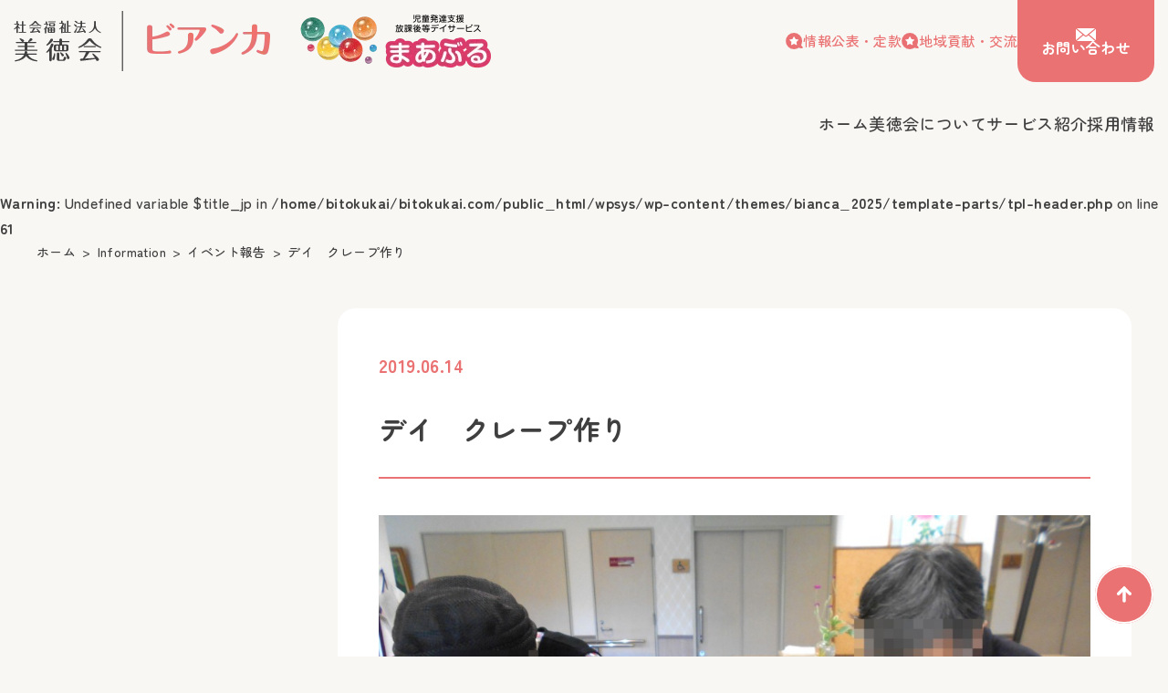

--- FILE ---
content_type: text/html; charset=UTF-8
request_url: https://bitokukai.com/archives/6111
body_size: 13091
content:
<!doctype html>
<html dir="ltr" lang="ja" prefix="og: https://ogp.me/ns#">
<head>
	<meta charset="UTF-8">
  <meta name="viewport" content="width=device-width, initial-scale=1, viewport-fit=cover">
  <meta name="format-detection" content="telephone=no">

	<title>デイ クレープ作り - 多治見市の介護・福祉「ビアンカ」｜特養・ケアハウス・在宅・放課後等デイ「まあぶる」｜社会福祉法人美徳会</title>

		<!-- All in One SEO 4.9.3 - aioseo.com -->
	<meta name="robots" content="max-image-preview:large" />
	<meta name="author" content="ビアンカ"/>
	<link rel="canonical" href="https://bitokukai.com/archives/6111" />
	<meta name="generator" content="All in One SEO (AIOSEO) 4.9.3" />
		<meta property="og:locale" content="ja_JP" />
		<meta property="og:site_name" content="多治見市の介護・福祉「ビアンカ」｜特養・ケアハウス・在宅・放課後等デイ「まあぶる」｜社会福祉法人美徳会 - 社会福祉法人美徳会（ビアンカ）は岐阜県多治見市で、特別養護老人ホーム・ショートステイ・デイサービス・ケアハウス・居宅介護支援・ヘルパーに加え、児童発達支援／放課後等デイ「まあぶる」を運営。入居・利用のご相談と、採用（介護職・看護職・ヘルパー・保育士）情報を掲載しています。" />
		<meta property="og:type" content="article" />
		<meta property="og:title" content="デイ クレープ作り - 多治見市の介護・福祉「ビアンカ」｜特養・ケアハウス・在宅・放課後等デイ「まあぶる」｜社会福祉法人美徳会" />
		<meta property="og:url" content="https://bitokukai.com/archives/6111" />
		<meta property="article:published_time" content="2019-06-13T22:39:13+00:00" />
		<meta property="article:modified_time" content="2019-06-11T05:40:17+00:00" />
		<meta name="twitter:card" content="summary_large_image" />
		<meta name="twitter:title" content="デイ クレープ作り - 多治見市の介護・福祉「ビアンカ」｜特養・ケアハウス・在宅・放課後等デイ「まあぶる」｜社会福祉法人美徳会" />
		<script type="application/ld+json" class="aioseo-schema">
			{"@context":"https:\/\/schema.org","@graph":[{"@type":"BlogPosting","@id":"https:\/\/bitokukai.com\/archives\/6111#blogposting","name":"\u30c7\u30a4 \u30af\u30ec\u30fc\u30d7\u4f5c\u308a - \u591a\u6cbb\u898b\u5e02\u306e\u4ecb\u8b77\u30fb\u798f\u7949\u300c\u30d3\u30a2\u30f3\u30ab\u300d\uff5c\u7279\u990a\u30fb\u30b1\u30a2\u30cf\u30a6\u30b9\u30fb\u5728\u5b85\u30fb\u653e\u8ab2\u5f8c\u7b49\u30c7\u30a4\u300c\u307e\u3042\u3076\u308b\u300d\uff5c\u793e\u4f1a\u798f\u7949\u6cd5\u4eba\u7f8e\u5fb3\u4f1a","headline":"\u30c7\u30a4\u3000\u30af\u30ec\u30fc\u30d7\u4f5c\u308a","author":{"@id":"https:\/\/bitokukai.com\/archives\/author\/bianca-user#author"},"publisher":{"@id":"https:\/\/bitokukai.com\/#organization"},"image":{"@type":"ImageObject","url":"https:\/\/bitokukai.com\/wpsys\/wp-content\/uploads\/2019\/06\/DSCN7376.jpg","@id":"https:\/\/bitokukai.com\/archives\/6111\/#articleImage","width":1024,"height":768},"datePublished":"2019-06-14T07:39:13+09:00","dateModified":"2019-06-11T14:40:17+09:00","inLanguage":"ja","mainEntityOfPage":{"@id":"https:\/\/bitokukai.com\/archives\/6111#webpage"},"isPartOf":{"@id":"https:\/\/bitokukai.com\/archives\/6111#webpage"},"articleSection":"\u30a4\u30d9\u30f3\u30c8\u5831\u544a, \u30b9\u30bf\u30c3\u30d5\u65e5\u8a18, \u30b9\u30bf\u30c3\u30d5\u65e5\u8a18"},{"@type":"BreadcrumbList","@id":"https:\/\/bitokukai.com\/archives\/6111#breadcrumblist","itemListElement":[{"@type":"ListItem","@id":"https:\/\/bitokukai.com#listItem","position":1,"name":"Home","item":"https:\/\/bitokukai.com","nextItem":{"@type":"ListItem","@id":"https:\/\/bitokukai.com\/archives\/category\/info_news#listItem","name":"\u30b9\u30bf\u30c3\u30d5\u65e5\u8a18"}},{"@type":"ListItem","@id":"https:\/\/bitokukai.com\/archives\/category\/info_news#listItem","position":2,"name":"\u30b9\u30bf\u30c3\u30d5\u65e5\u8a18","item":"https:\/\/bitokukai.com\/archives\/category\/info_news","nextItem":{"@type":"ListItem","@id":"https:\/\/bitokukai.com\/archives\/6111#listItem","name":"\u30c7\u30a4\u3000\u30af\u30ec\u30fc\u30d7\u4f5c\u308a"},"previousItem":{"@type":"ListItem","@id":"https:\/\/bitokukai.com#listItem","name":"Home"}},{"@type":"ListItem","@id":"https:\/\/bitokukai.com\/archives\/6111#listItem","position":3,"name":"\u30c7\u30a4\u3000\u30af\u30ec\u30fc\u30d7\u4f5c\u308a","previousItem":{"@type":"ListItem","@id":"https:\/\/bitokukai.com\/archives\/category\/info_news#listItem","name":"\u30b9\u30bf\u30c3\u30d5\u65e5\u8a18"}}]},{"@type":"Organization","@id":"https:\/\/bitokukai.com\/#organization","name":"\u793e\u4f1a\u798f\u7949\u6cd5\u4eba\u7f8e\u5fb3\u4f1a","description":"\u793e\u4f1a\u798f\u7949\u6cd5\u4eba\u7f8e\u5fb3\u4f1a\uff08\u30d3\u30a2\u30f3\u30ab\uff09\u306f\u5c90\u961c\u770c\u591a\u6cbb\u898b\u5e02\u3067\u3001\u7279\u5225\u990a\u8b77\u8001\u4eba\u30db\u30fc\u30e0\u30fb\u30b7\u30e7\u30fc\u30c8\u30b9\u30c6\u30a4\u30fb\u30c7\u30a4\u30b5\u30fc\u30d3\u30b9\u30fb\u30b1\u30a2\u30cf\u30a6\u30b9\u30fb\u5c45\u5b85\u4ecb\u8b77\u652f\u63f4\u30fb\u30d8\u30eb\u30d1\u30fc\u306b\u52a0\u3048\u3001\u5150\u7ae5\u767a\u9054\u652f\u63f4\uff0f\u653e\u8ab2\u5f8c\u7b49\u30c7\u30a4\u300c\u307e\u3042\u3076\u308b\u300d\u3092\u904b\u55b6\u3002\u5165\u5c45\u30fb\u5229\u7528\u306e\u3054\u76f8\u8ac7\u3068\u3001\u63a1\u7528\uff08\u4ecb\u8b77\u8077\u30fb\u770b\u8b77\u8077\u30fb\u30d8\u30eb\u30d1\u30fc\u30fb\u4fdd\u80b2\u58eb\uff09\u60c5\u5831\u3092\u63b2\u8f09\u3057\u3066\u3044\u307e\u3059\u3002","url":"https:\/\/bitokukai.com\/"},{"@type":"Person","@id":"https:\/\/bitokukai.com\/archives\/author\/bianca-user#author","url":"https:\/\/bitokukai.com\/archives\/author\/bianca-user","name":"\u30d3\u30a2\u30f3\u30ab","image":{"@type":"ImageObject","@id":"https:\/\/bitokukai.com\/archives\/6111#authorImage","url":"https:\/\/secure.gravatar.com\/avatar\/bdacea59931c5d93c402fa1e54bb92c11a6b28ca0c0f953a4027a39ddf031944?s=96&d=mm&r=g","width":96,"height":96,"caption":"\u30d3\u30a2\u30f3\u30ab"}},{"@type":"WebPage","@id":"https:\/\/bitokukai.com\/archives\/6111#webpage","url":"https:\/\/bitokukai.com\/archives\/6111","name":"\u30c7\u30a4 \u30af\u30ec\u30fc\u30d7\u4f5c\u308a - \u591a\u6cbb\u898b\u5e02\u306e\u4ecb\u8b77\u30fb\u798f\u7949\u300c\u30d3\u30a2\u30f3\u30ab\u300d\uff5c\u7279\u990a\u30fb\u30b1\u30a2\u30cf\u30a6\u30b9\u30fb\u5728\u5b85\u30fb\u653e\u8ab2\u5f8c\u7b49\u30c7\u30a4\u300c\u307e\u3042\u3076\u308b\u300d\uff5c\u793e\u4f1a\u798f\u7949\u6cd5\u4eba\u7f8e\u5fb3\u4f1a","inLanguage":"ja","isPartOf":{"@id":"https:\/\/bitokukai.com\/#website"},"breadcrumb":{"@id":"https:\/\/bitokukai.com\/archives\/6111#breadcrumblist"},"author":{"@id":"https:\/\/bitokukai.com\/archives\/author\/bianca-user#author"},"creator":{"@id":"https:\/\/bitokukai.com\/archives\/author\/bianca-user#author"},"datePublished":"2019-06-14T07:39:13+09:00","dateModified":"2019-06-11T14:40:17+09:00"},{"@type":"WebSite","@id":"https:\/\/bitokukai.com\/#website","url":"https:\/\/bitokukai.com\/","name":"\u793e\u4f1a\u798f\u7949\u6cd5\u4eba\u7f8e\u5fb3\u4f1a","description":"\u793e\u4f1a\u798f\u7949\u6cd5\u4eba\u7f8e\u5fb3\u4f1a\uff08\u30d3\u30a2\u30f3\u30ab\uff09\u306f\u5c90\u961c\u770c\u591a\u6cbb\u898b\u5e02\u3067\u3001\u7279\u5225\u990a\u8b77\u8001\u4eba\u30db\u30fc\u30e0\u30fb\u30b7\u30e7\u30fc\u30c8\u30b9\u30c6\u30a4\u30fb\u30c7\u30a4\u30b5\u30fc\u30d3\u30b9\u30fb\u30b1\u30a2\u30cf\u30a6\u30b9\u30fb\u5c45\u5b85\u4ecb\u8b77\u652f\u63f4\u30fb\u30d8\u30eb\u30d1\u30fc\u306b\u52a0\u3048\u3001\u5150\u7ae5\u767a\u9054\u652f\u63f4\uff0f\u653e\u8ab2\u5f8c\u7b49\u30c7\u30a4\u300c\u307e\u3042\u3076\u308b\u300d\u3092\u904b\u55b6\u3002\u5165\u5c45\u30fb\u5229\u7528\u306e\u3054\u76f8\u8ac7\u3068\u3001\u63a1\u7528\uff08\u4ecb\u8b77\u8077\u30fb\u770b\u8b77\u8077\u30fb\u30d8\u30eb\u30d1\u30fc\u30fb\u4fdd\u80b2\u58eb\uff09\u60c5\u5831\u3092\u63b2\u8f09\u3057\u3066\u3044\u307e\u3059\u3002","inLanguage":"ja","publisher":{"@id":"https:\/\/bitokukai.com\/#organization"}}]}
		</script>
		<!-- All in One SEO -->

<link rel="alternate" type="application/rss+xml" title="多治見市の介護・福祉「ビアンカ」｜特養・ケアハウス・在宅・放課後等デイ「まあぶる」｜社会福祉法人美徳会 &raquo; フィード" href="https://bitokukai.com/feed" />
<link rel="alternate" type="application/rss+xml" title="多治見市の介護・福祉「ビアンカ」｜特養・ケアハウス・在宅・放課後等デイ「まあぶる」｜社会福祉法人美徳会 &raquo; コメントフィード" href="https://bitokukai.com/comments/feed" />
<link rel="alternate" title="oEmbed (JSON)" type="application/json+oembed" href="https://bitokukai.com/wp-json/oembed/1.0/embed?url=https%3A%2F%2Fbitokukai.com%2Farchives%2F6111" />
<link rel="alternate" title="oEmbed (XML)" type="text/xml+oembed" href="https://bitokukai.com/wp-json/oembed/1.0/embed?url=https%3A%2F%2Fbitokukai.com%2Farchives%2F6111&#038;format=xml" />
<style id='wp-img-auto-sizes-contain-inline-css'>
img:is([sizes=auto i],[sizes^="auto," i]){contain-intrinsic-size:3000px 1500px}
/*# sourceURL=wp-img-auto-sizes-contain-inline-css */
</style>
<style id='wp-emoji-styles-inline-css'>

	img.wp-smiley, img.emoji {
		display: inline !important;
		border: none !important;
		box-shadow: none !important;
		height: 1em !important;
		width: 1em !important;
		margin: 0 0.07em !important;
		vertical-align: -0.1em !important;
		background: none !important;
		padding: 0 !important;
	}
/*# sourceURL=wp-emoji-styles-inline-css */
</style>
<style id='wp-block-library-inline-css'>
:root{--wp-block-synced-color:#7a00df;--wp-block-synced-color--rgb:122,0,223;--wp-bound-block-color:var(--wp-block-synced-color);--wp-editor-canvas-background:#ddd;--wp-admin-theme-color:#007cba;--wp-admin-theme-color--rgb:0,124,186;--wp-admin-theme-color-darker-10:#006ba1;--wp-admin-theme-color-darker-10--rgb:0,107,160.5;--wp-admin-theme-color-darker-20:#005a87;--wp-admin-theme-color-darker-20--rgb:0,90,135;--wp-admin-border-width-focus:2px}@media (min-resolution:192dpi){:root{--wp-admin-border-width-focus:1.5px}}.wp-element-button{cursor:pointer}:root .has-very-light-gray-background-color{background-color:#eee}:root .has-very-dark-gray-background-color{background-color:#313131}:root .has-very-light-gray-color{color:#eee}:root .has-very-dark-gray-color{color:#313131}:root .has-vivid-green-cyan-to-vivid-cyan-blue-gradient-background{background:linear-gradient(135deg,#00d084,#0693e3)}:root .has-purple-crush-gradient-background{background:linear-gradient(135deg,#34e2e4,#4721fb 50%,#ab1dfe)}:root .has-hazy-dawn-gradient-background{background:linear-gradient(135deg,#faaca8,#dad0ec)}:root .has-subdued-olive-gradient-background{background:linear-gradient(135deg,#fafae1,#67a671)}:root .has-atomic-cream-gradient-background{background:linear-gradient(135deg,#fdd79a,#004a59)}:root .has-nightshade-gradient-background{background:linear-gradient(135deg,#330968,#31cdcf)}:root .has-midnight-gradient-background{background:linear-gradient(135deg,#020381,#2874fc)}:root{--wp--preset--font-size--normal:16px;--wp--preset--font-size--huge:42px}.has-regular-font-size{font-size:1em}.has-larger-font-size{font-size:2.625em}.has-normal-font-size{font-size:var(--wp--preset--font-size--normal)}.has-huge-font-size{font-size:var(--wp--preset--font-size--huge)}.has-text-align-center{text-align:center}.has-text-align-left{text-align:left}.has-text-align-right{text-align:right}.has-fit-text{white-space:nowrap!important}#end-resizable-editor-section{display:none}.aligncenter{clear:both}.items-justified-left{justify-content:flex-start}.items-justified-center{justify-content:center}.items-justified-right{justify-content:flex-end}.items-justified-space-between{justify-content:space-between}.screen-reader-text{border:0;clip-path:inset(50%);height:1px;margin:-1px;overflow:hidden;padding:0;position:absolute;width:1px;word-wrap:normal!important}.screen-reader-text:focus{background-color:#ddd;clip-path:none;color:#444;display:block;font-size:1em;height:auto;left:5px;line-height:normal;padding:15px 23px 14px;text-decoration:none;top:5px;width:auto;z-index:100000}html :where(.has-border-color){border-style:solid}html :where([style*=border-top-color]){border-top-style:solid}html :where([style*=border-right-color]){border-right-style:solid}html :where([style*=border-bottom-color]){border-bottom-style:solid}html :where([style*=border-left-color]){border-left-style:solid}html :where([style*=border-width]){border-style:solid}html :where([style*=border-top-width]){border-top-style:solid}html :where([style*=border-right-width]){border-right-style:solid}html :where([style*=border-bottom-width]){border-bottom-style:solid}html :where([style*=border-left-width]){border-left-style:solid}html :where(img[class*=wp-image-]){height:auto;max-width:100%}:where(figure){margin:0 0 1em}html :where(.is-position-sticky){--wp-admin--admin-bar--position-offset:var(--wp-admin--admin-bar--height,0px)}@media screen and (max-width:600px){html :where(.is-position-sticky){--wp-admin--admin-bar--position-offset:0px}}

/*# sourceURL=wp-block-library-inline-css */
</style><style id='global-styles-inline-css'>
:root{--wp--preset--aspect-ratio--square: 1;--wp--preset--aspect-ratio--4-3: 4/3;--wp--preset--aspect-ratio--3-4: 3/4;--wp--preset--aspect-ratio--3-2: 3/2;--wp--preset--aspect-ratio--2-3: 2/3;--wp--preset--aspect-ratio--16-9: 16/9;--wp--preset--aspect-ratio--9-16: 9/16;--wp--preset--color--black: #000000;--wp--preset--color--cyan-bluish-gray: #abb8c3;--wp--preset--color--white: #ffffff;--wp--preset--color--pale-pink: #f78da7;--wp--preset--color--vivid-red: #cf2e2e;--wp--preset--color--luminous-vivid-orange: #ff6900;--wp--preset--color--luminous-vivid-amber: #fcb900;--wp--preset--color--light-green-cyan: #7bdcb5;--wp--preset--color--vivid-green-cyan: #00d084;--wp--preset--color--pale-cyan-blue: #8ed1fc;--wp--preset--color--vivid-cyan-blue: #0693e3;--wp--preset--color--vivid-purple: #9b51e0;--wp--preset--gradient--vivid-cyan-blue-to-vivid-purple: linear-gradient(135deg,rgb(6,147,227) 0%,rgb(155,81,224) 100%);--wp--preset--gradient--light-green-cyan-to-vivid-green-cyan: linear-gradient(135deg,rgb(122,220,180) 0%,rgb(0,208,130) 100%);--wp--preset--gradient--luminous-vivid-amber-to-luminous-vivid-orange: linear-gradient(135deg,rgb(252,185,0) 0%,rgb(255,105,0) 100%);--wp--preset--gradient--luminous-vivid-orange-to-vivid-red: linear-gradient(135deg,rgb(255,105,0) 0%,rgb(207,46,46) 100%);--wp--preset--gradient--very-light-gray-to-cyan-bluish-gray: linear-gradient(135deg,rgb(238,238,238) 0%,rgb(169,184,195) 100%);--wp--preset--gradient--cool-to-warm-spectrum: linear-gradient(135deg,rgb(74,234,220) 0%,rgb(151,120,209) 20%,rgb(207,42,186) 40%,rgb(238,44,130) 60%,rgb(251,105,98) 80%,rgb(254,248,76) 100%);--wp--preset--gradient--blush-light-purple: linear-gradient(135deg,rgb(255,206,236) 0%,rgb(152,150,240) 100%);--wp--preset--gradient--blush-bordeaux: linear-gradient(135deg,rgb(254,205,165) 0%,rgb(254,45,45) 50%,rgb(107,0,62) 100%);--wp--preset--gradient--luminous-dusk: linear-gradient(135deg,rgb(255,203,112) 0%,rgb(199,81,192) 50%,rgb(65,88,208) 100%);--wp--preset--gradient--pale-ocean: linear-gradient(135deg,rgb(255,245,203) 0%,rgb(182,227,212) 50%,rgb(51,167,181) 100%);--wp--preset--gradient--electric-grass: linear-gradient(135deg,rgb(202,248,128) 0%,rgb(113,206,126) 100%);--wp--preset--gradient--midnight: linear-gradient(135deg,rgb(2,3,129) 0%,rgb(40,116,252) 100%);--wp--preset--font-size--small: 13px;--wp--preset--font-size--medium: 20px;--wp--preset--font-size--large: 36px;--wp--preset--font-size--x-large: 42px;--wp--preset--spacing--20: 0.44rem;--wp--preset--spacing--30: 0.67rem;--wp--preset--spacing--40: 1rem;--wp--preset--spacing--50: 1.5rem;--wp--preset--spacing--60: 2.25rem;--wp--preset--spacing--70: 3.38rem;--wp--preset--spacing--80: 5.06rem;--wp--preset--shadow--natural: 6px 6px 9px rgba(0, 0, 0, 0.2);--wp--preset--shadow--deep: 12px 12px 50px rgba(0, 0, 0, 0.4);--wp--preset--shadow--sharp: 6px 6px 0px rgba(0, 0, 0, 0.2);--wp--preset--shadow--outlined: 6px 6px 0px -3px rgb(255, 255, 255), 6px 6px rgb(0, 0, 0);--wp--preset--shadow--crisp: 6px 6px 0px rgb(0, 0, 0);}:where(.is-layout-flex){gap: 0.5em;}:where(.is-layout-grid){gap: 0.5em;}body .is-layout-flex{display: flex;}.is-layout-flex{flex-wrap: wrap;align-items: center;}.is-layout-flex > :is(*, div){margin: 0;}body .is-layout-grid{display: grid;}.is-layout-grid > :is(*, div){margin: 0;}:where(.wp-block-columns.is-layout-flex){gap: 2em;}:where(.wp-block-columns.is-layout-grid){gap: 2em;}:where(.wp-block-post-template.is-layout-flex){gap: 1.25em;}:where(.wp-block-post-template.is-layout-grid){gap: 1.25em;}.has-black-color{color: var(--wp--preset--color--black) !important;}.has-cyan-bluish-gray-color{color: var(--wp--preset--color--cyan-bluish-gray) !important;}.has-white-color{color: var(--wp--preset--color--white) !important;}.has-pale-pink-color{color: var(--wp--preset--color--pale-pink) !important;}.has-vivid-red-color{color: var(--wp--preset--color--vivid-red) !important;}.has-luminous-vivid-orange-color{color: var(--wp--preset--color--luminous-vivid-orange) !important;}.has-luminous-vivid-amber-color{color: var(--wp--preset--color--luminous-vivid-amber) !important;}.has-light-green-cyan-color{color: var(--wp--preset--color--light-green-cyan) !important;}.has-vivid-green-cyan-color{color: var(--wp--preset--color--vivid-green-cyan) !important;}.has-pale-cyan-blue-color{color: var(--wp--preset--color--pale-cyan-blue) !important;}.has-vivid-cyan-blue-color{color: var(--wp--preset--color--vivid-cyan-blue) !important;}.has-vivid-purple-color{color: var(--wp--preset--color--vivid-purple) !important;}.has-black-background-color{background-color: var(--wp--preset--color--black) !important;}.has-cyan-bluish-gray-background-color{background-color: var(--wp--preset--color--cyan-bluish-gray) !important;}.has-white-background-color{background-color: var(--wp--preset--color--white) !important;}.has-pale-pink-background-color{background-color: var(--wp--preset--color--pale-pink) !important;}.has-vivid-red-background-color{background-color: var(--wp--preset--color--vivid-red) !important;}.has-luminous-vivid-orange-background-color{background-color: var(--wp--preset--color--luminous-vivid-orange) !important;}.has-luminous-vivid-amber-background-color{background-color: var(--wp--preset--color--luminous-vivid-amber) !important;}.has-light-green-cyan-background-color{background-color: var(--wp--preset--color--light-green-cyan) !important;}.has-vivid-green-cyan-background-color{background-color: var(--wp--preset--color--vivid-green-cyan) !important;}.has-pale-cyan-blue-background-color{background-color: var(--wp--preset--color--pale-cyan-blue) !important;}.has-vivid-cyan-blue-background-color{background-color: var(--wp--preset--color--vivid-cyan-blue) !important;}.has-vivid-purple-background-color{background-color: var(--wp--preset--color--vivid-purple) !important;}.has-black-border-color{border-color: var(--wp--preset--color--black) !important;}.has-cyan-bluish-gray-border-color{border-color: var(--wp--preset--color--cyan-bluish-gray) !important;}.has-white-border-color{border-color: var(--wp--preset--color--white) !important;}.has-pale-pink-border-color{border-color: var(--wp--preset--color--pale-pink) !important;}.has-vivid-red-border-color{border-color: var(--wp--preset--color--vivid-red) !important;}.has-luminous-vivid-orange-border-color{border-color: var(--wp--preset--color--luminous-vivid-orange) !important;}.has-luminous-vivid-amber-border-color{border-color: var(--wp--preset--color--luminous-vivid-amber) !important;}.has-light-green-cyan-border-color{border-color: var(--wp--preset--color--light-green-cyan) !important;}.has-vivid-green-cyan-border-color{border-color: var(--wp--preset--color--vivid-green-cyan) !important;}.has-pale-cyan-blue-border-color{border-color: var(--wp--preset--color--pale-cyan-blue) !important;}.has-vivid-cyan-blue-border-color{border-color: var(--wp--preset--color--vivid-cyan-blue) !important;}.has-vivid-purple-border-color{border-color: var(--wp--preset--color--vivid-purple) !important;}.has-vivid-cyan-blue-to-vivid-purple-gradient-background{background: var(--wp--preset--gradient--vivid-cyan-blue-to-vivid-purple) !important;}.has-light-green-cyan-to-vivid-green-cyan-gradient-background{background: var(--wp--preset--gradient--light-green-cyan-to-vivid-green-cyan) !important;}.has-luminous-vivid-amber-to-luminous-vivid-orange-gradient-background{background: var(--wp--preset--gradient--luminous-vivid-amber-to-luminous-vivid-orange) !important;}.has-luminous-vivid-orange-to-vivid-red-gradient-background{background: var(--wp--preset--gradient--luminous-vivid-orange-to-vivid-red) !important;}.has-very-light-gray-to-cyan-bluish-gray-gradient-background{background: var(--wp--preset--gradient--very-light-gray-to-cyan-bluish-gray) !important;}.has-cool-to-warm-spectrum-gradient-background{background: var(--wp--preset--gradient--cool-to-warm-spectrum) !important;}.has-blush-light-purple-gradient-background{background: var(--wp--preset--gradient--blush-light-purple) !important;}.has-blush-bordeaux-gradient-background{background: var(--wp--preset--gradient--blush-bordeaux) !important;}.has-luminous-dusk-gradient-background{background: var(--wp--preset--gradient--luminous-dusk) !important;}.has-pale-ocean-gradient-background{background: var(--wp--preset--gradient--pale-ocean) !important;}.has-electric-grass-gradient-background{background: var(--wp--preset--gradient--electric-grass) !important;}.has-midnight-gradient-background{background: var(--wp--preset--gradient--midnight) !important;}.has-small-font-size{font-size: var(--wp--preset--font-size--small) !important;}.has-medium-font-size{font-size: var(--wp--preset--font-size--medium) !important;}.has-large-font-size{font-size: var(--wp--preset--font-size--large) !important;}.has-x-large-font-size{font-size: var(--wp--preset--font-size--x-large) !important;}
/*# sourceURL=global-styles-inline-css */
</style>

<style id='classic-theme-styles-inline-css'>
/*! This file is auto-generated */
.wp-block-button__link{color:#fff;background-color:#32373c;border-radius:9999px;box-shadow:none;text-decoration:none;padding:calc(.667em + 2px) calc(1.333em + 2px);font-size:1.125em}.wp-block-file__button{background:#32373c;color:#fff;text-decoration:none}
/*# sourceURL=/wp-includes/css/classic-themes.min.css */
</style>
<link rel='stylesheet' id='contact-form-7-css' href='https://bitokukai.com/wpsys/wp-content/plugins/contact-form-7/includes/css/styles.css?ver=6.1.4' media='all' />
<link rel='stylesheet' id='automodal-css-css' href='https://bitokukai.com/wpsys/wp-content/themes/bianca_2025/assets/_lib/automodal/automodal.css?ver=1.0.0' media='all' />
<link rel='stylesheet' id='theme-style-css' href='https://bitokukai.com/wpsys/wp-content/themes/bianca_2025/assets/css/style.css?ver=1.0.0' media='all' />
<link rel='stylesheet' id='bianca_2025-style-css' href='https://bitokukai.com/wpsys/wp-content/themes/bianca_2025/style.css?ver=1.0.0' media='all' />
<script src="https://bitokukai.com/wpsys/wp-includes/js/jquery/jquery.min.js?ver=3.7.1" id="jquery-core-js"></script>
<script src="https://bitokukai.com/wpsys/wp-includes/js/jquery/jquery-migrate.min.js?ver=3.4.1" id="jquery-migrate-js"></script>
<link rel="https://api.w.org/" href="https://bitokukai.com/wp-json/" /><link rel="alternate" title="JSON" type="application/json" href="https://bitokukai.com/wp-json/wp/v2/posts/6111" /><link rel="EditURI" type="application/rsd+xml" title="RSD" href="https://bitokukai.com/wpsys/xmlrpc.php?rsd" />
<meta name="generator" content="WordPress 6.9" />
<link rel='shortlink' href='https://bitokukai.com/?p=6111' />
<style></style><style type="text/css">.broken_link, a.broken_link {
	text-decoration: line-through;
}</style>	<!-- Google tag (gtag.js) --> <script async src="https://www.googletagmanager.com/gtag/js?id=G-KP31S2MT96"></script> <script> window.dataLayer = window.dataLayer || []; function gtag(){dataLayer.push(arguments);} gtag('js', new Date()); gtag('config', 'G-KP31S2MT96'); </script>
</head>

<body class="wp-singular post-template-default single single-post postid-6111 single-format-standard wp-theme-bianca_2025 cat-3-id cat-1-id cat-4-id">
<div id="page" class="site">
<header id="header" class="header -static" data-scroll-header>
  <div class="container">
    <div class="header-row">
      <div class="header-logo">
        <a href="https://bitokukai.com/">
          <picture>
          <source srcset="https://bitokukai.com/wpsys/wp-content/themes/bianca_2025/assets/images/theme/logo.webp 1x, https://bitokukai.com/wpsys/wp-content/themes/bianca_2025/assets/images/theme/logo@2x.webp 2x">
          <img src="https://bitokukai.com/wpsys/wp-content/themes/bianca_2025/assets/images/theme/logo.webp" width="523" height="66" alt="多治見市の介護・福祉「ビアンカ」｜特養・ケアハウス・在宅・放課後等デイ「まあぶる」｜社会福祉法人美徳会">
          </picture>
        </a>
      </div>
      <nav class="header-nav">
				<div class="menu-headertop-container"><ul id="header-nav-menu" class="header-nav-menu"><li id="menu-item-15419" class="menu-item menu-item-type-post_type menu-item-object-page menu-item-15419"><a href="https://bitokukai.com/report">情報公表・定款</a></li>
<li id="menu-item-15420" class="menu-item menu-item-type-post_type menu-item-object-page menu-item-15420"><a href="https://bitokukai.com/contribute">地域貢献・交流</a></li>
</ul></div>				<div class="header-contact">
					<a href="https://bitokukai.com/contact/" class="btn">
						<span class="btn-icon"><svg xmlns="http://www.w3.org/2000/svg" version="1.1" viewBox="0 0 70 46"><g><path class="st0" d="M70,5c0-.7-.2-1.4-.4-2l-22.9,19.6,23,20.1c.2-.6.3-1.2.3-1.8V5Z"/><path class="st0" d="M36.7,25.9L66.6.3C66.1.1,65.6,0,65,0H5C4.4,0,3.9.1,3.4.3l29.9,25.6h0c.9.8,2.5.8,3.5,0Z"/><path class="st0" d="M43.6,25.3l-4.2,3.6c-1.2,1-2.8,1.6-4.3,1.6s-3.1-.5-4.3-1.6h0l-4.2-3.6L3.2,45.6c.6.2,1.2.4,1.8.4h60c.7,0,1.3-.1,1.8-.4l-23.3-20.4h0Z"/><path class="st0" d="M.4,3c-.3.6-.4,1.3-.4,2v36c0,.6.1,1.2.3,1.8l23-20.1L.4,3Z"/></g></svg></span>
						<span class="btn-text bold">お問い合わせ</span>
					</a>
				</div>
      </nav>

    </div>
		<nav id="gnav" class="gnav">
			<ul class="gnav-list">
				<li class="gnav-item"><a href="https://bitokukai.com/"><span>ホーム</span></a></li>
				<li class="gnav-item gnav-parent" data-nav="navAbout"><a href="https://bitokukai.com/about/"><span>美徳会について</span></a></li>
				<li class="gnav-item gnav-parent" data-nav="navService"><a href="https://bitokukai.com/service/"><span>サービス紹介</span></a></li>
				<li class="gnav-item"><a href="https://bitokukai.com/recruit/"><span>採用情報</span></a></li>
			</ul>
		</nav>
  </div>
</header>
<header id="headerFloat" class="header -float">
  <div class="container">
    <div class="header-row">
      <div class="header-logo">
        <a href="https://bitokukai.com/">
          <picture>
          <source srcset="https://bitokukai.com/wpsys/wp-content/themes/bianca_2025/assets/images/theme/logo.webp 1x, https://bitokukai.com/wpsys/wp-content/themes/bianca_2025/assets/images/theme/logo@2x.webp 2x">
          <img src="https://bitokukai.com/wpsys/wp-content/themes/bianca_2025/assets/images/theme/logo.webp" alt="多治見市の介護・福祉「ビアンカ」｜特養・ケアハウス・在宅・放課後等デイ「まあぶる」｜社会福祉法人美徳会">
          </picture>
        </a>
      </div>
      <nav class="header-nav">
				<div class="menu-headertop-container"><ul id="header-nav-menu2" class="header-nav-menu"><li class="menu-item menu-item-type-post_type menu-item-object-page menu-item-15419"><a href="https://bitokukai.com/report">情報公表・定款</a></li>
<li class="menu-item menu-item-type-post_type menu-item-object-page menu-item-15420"><a href="https://bitokukai.com/contribute">地域貢献・交流</a></li>
</ul></div>      </nav>
			<nav id="gnav" class="gnav">
				<ul class="gnav-list">
					<li class="gnav-item"><a href="https://bitokukai.com/"><span>ホーム</span></a></li>
					<li class="gnav-item gnav-parent" data-nav="navAbout"><a href="https://bitokukai.com/about/"><span>美徳会について</span></a></li>
					<li class="gnav-item gnav-parent" data-nav="navService"><a href="https://bitokukai.com/service/"><span>サービス紹介</span></a></li>
					<li class="gnav-item"><a href="https://bitokukai.com/recruit/"><span>採用情報</span></a></li>
				</ul>
			</nav>
			<div class="header-contact">
				<a href="https://bitokukai.com/contact/" class="btn">
					<span class="btn-icon"><svg xmlns="http://www.w3.org/2000/svg" version="1.1" viewBox="0 0 70 46"><g><path class="st0" d="M70,5c0-.7-.2-1.4-.4-2l-22.9,19.6,23,20.1c.2-.6.3-1.2.3-1.8V5Z"/><path class="st0" d="M36.7,25.9L66.6.3C66.1.1,65.6,0,65,0H5C4.4,0,3.9.1,3.4.3l29.9,25.6h0c.9.8,2.5.8,3.5,0Z"/><path class="st0" d="M43.6,25.3l-4.2,3.6c-1.2,1-2.8,1.6-4.3,1.6s-3.1-.5-4.3-1.6h0l-4.2-3.6L3.2,45.6c.6.2,1.2.4,1.8.4h60c.7,0,1.3-.1,1.8-.4l-23.3-20.4h0Z"/><path class="st0" d="M.4,3c-.3.6-.4,1.3-.4,2v36c0,.6.1,1.2.3,1.8l23-20.1L.4,3Z"/></g></svg></span>
					<span class="btn-text bold">お問い合わせ</span>
				</a>
			</div>
    </div>
  </div>
</header>
<nav id="gnavSp" class="gnav-sp">
	<div class="menu-sp-container"><ul id="gnavSpMenu" class="gnav-sp-menu"><li id="menu-item-15401" class="menu-item menu-item-type-post_type menu-item-object-page menu-item-home menu-item-15401"><a href="https://bitokukai.com/">ホーム</a></li>
<li id="menu-item-15403" class="menu-item menu-item-type-post_type menu-item-object-page menu-item-15403"><a href="https://bitokukai.com/about">美徳会について</a></li>
<li id="menu-item-15404" class="menu-item menu-item-type-post_type menu-item-object-page menu-item-has-children menu-item-15404"><a href="https://bitokukai.com/service">サービス紹介</a>
<ul class="sub-menu">
	<li id="menu-item-15405" class="menu-item menu-item-type-post_type menu-item-object-page menu-item-15405"><a href="https://bitokukai.com/service/service_tokuyou">特別養護老人ホームビアンカ</a></li>
	<li id="menu-item-15406" class="menu-item menu-item-type-post_type menu-item-object-page menu-item-15406"><a href="https://bitokukai.com/service/service_shortstay">ビアンカショートステイ</a></li>
	<li id="menu-item-15407" class="menu-item menu-item-type-post_type menu-item-object-page menu-item-15407"><a href="https://bitokukai.com/service/service_carehouse">ケアハウスビアンカ</a></li>
	<li id="menu-item-15408" class="menu-item menu-item-type-post_type menu-item-object-page menu-item-15408"><a href="https://bitokukai.com/service/service_dayservice">ビアンカデイサービスセンター</a></li>
	<li id="menu-item-15409" class="menu-item menu-item-type-post_type menu-item-object-page menu-item-15409"><a href="https://bitokukai.com/service/service_kyotaku">ビアンカ居宅介護支援事業所</a></li>
	<li id="menu-item-15410" class="menu-item menu-item-type-post_type menu-item-object-page menu-item-15410"><a href="https://bitokukai.com/service/service_helperstation">ビアンカヘルパーステーション</a></li>
	<li id="menu-item-15411" class="menu-item menu-item-type-post_type menu-item-object-page menu-item-15411"><a href="https://bitokukai.com/service/service_marble">児童発達支援 放課後等デイサービス まあぶる</a></li>
</ul>
</li>
<li id="menu-item-15412" class="menu-item menu-item-type-post_type menu-item-object-page menu-item-15412"><a href="https://bitokukai.com/recruit">採用情報</a></li>
<li id="menu-item-15413" class="menu-item menu-item-type-post_type menu-item-object-page menu-item-15413"><a href="https://bitokukai.com/recruit/entry">エントリーフォーム</a></li>
<li id="menu-item-15414" class="menu-item menu-item-type-post_type menu-item-object-page menu-item-15414"><a href="https://bitokukai.com/promotion">助成事業報告</a></li>
<li id="menu-item-15415" class="menu-item menu-item-type-post_type menu-item-object-page menu-item-15415"><a href="https://bitokukai.com/privacy">個人情報保護方針</a></li>
<li id="menu-item-15416" class="menu-item menu-item-type-post_type menu-item-object-page menu-item-15416"><a href="https://bitokukai.com/contact">お問い合わせ</a></li>
<li id="menu-item-15417" class="menu-item menu-item-type-post_type menu-item-object-page menu-item-15417"><a href="https://bitokukai.com/report">情報公表・定款</a></li>
<li id="menu-item-15418" class="menu-item menu-item-type-post_type menu-item-object-page menu-item-15418"><a href="https://bitokukai.com/contribute">地域貢献・交流</a></li>
</ul></div></nav>
<div id="gnavBtn" class="gnav-btn"><span class="-line"></span></div>
<div class="gnav-children">
	<div class="container">
		<div id="navService" class="gnav-child">
			<div class="gnav-child-row">
				<div class="gnav-child-head">
					<h3 class="size-30 fc-primary">サービス紹介</h3>
					<div class="gnav-child-btns">
						<a href="https://bitokukai.com/service/" class="btn">
							<span class="btn-text">
								サービス紹介トップ
							</span>
							<span class="btn-arrow">
								<svg class="svg-arrow" xmlns="http://www.w3.org/2000/svg" version="1.1" viewBox="0 0 202.6 202.6"><g><circle class="-circle" cx="101.3" cy="101.3" r="101.3"/><g><path class="-arrow" d="M147.7,107.3H54.8c-3.3,0-6-2.7-6-6s2.7-6,6-6h92.9c3.3,0,6,2.7,6,6s-2.7,6-6,6h0Z"/><path class="-arrow" d="M114.3,138.2c-1.6,0-3.2-.6-4.4-1.9-2.2-2.4-2.1-6.2.3-8.5l28.7-26.5-28.7-26.5c-2.4-2.2-2.6-6-.3-8.5,2.2-2.4,6-2.6,8.5-.3l33.5,30.9c1.2,1.1,1.9,2.7,1.9,4.4s-.7,3.3-1.9,4.4l-33.5,30.9c-1.2,1.1-2.6,1.6-4.1,1.6h0Z"/></g></g></svg>
							</span>
						</a>
						<a href="https://bitokukai.com/service/#scientific" class="btn">
							<span class="btn-text">
								科学的介護づくりについて
							</span>
							<span class="btn-arrow">
								<svg class="svg-arrow" xmlns="http://www.w3.org/2000/svg" version="1.1" viewBox="0 0 202.6 202.6"><g><circle class="-circle" cx="101.3" cy="101.3" r="101.3"/><g><path class="-arrow" d="M147.7,107.3H54.8c-3.3,0-6-2.7-6-6s2.7-6,6-6h92.9c3.3,0,6,2.7,6,6s-2.7,6-6,6h0Z"/><path class="-arrow" d="M114.3,138.2c-1.6,0-3.2-.6-4.4-1.9-2.2-2.4-2.1-6.2.3-8.5l28.7-26.5-28.7-26.5c-2.4-2.2-2.6-6-.3-8.5,2.2-2.4,6-2.6,8.5-.3l33.5,30.9c1.2,1.1,1.9,2.7,1.9,4.4s-.7,3.3-1.9,4.4l-33.5,30.9c-1.2,1.1-2.6,1.6-4.1,1.6h0Z"/></g></g></svg>
							</span>
						</a>
						<a href="https://bitokukai.com/service/#end" class="btn">
							<span class="btn-text">
								看取り看護について
							</span>
							<span class="btn-arrow">
								<svg class="svg-arrow" xmlns="http://www.w3.org/2000/svg" version="1.1" viewBox="0 0 202.6 202.6"><g><circle class="-circle" cx="101.3" cy="101.3" r="101.3"/><g><path class="-arrow" d="M147.7,107.3H54.8c-3.3,0-6-2.7-6-6s2.7-6,6-6h92.9c3.3,0,6,2.7,6,6s-2.7,6-6,6h0Z"/><path class="-arrow" d="M114.3,138.2c-1.6,0-3.2-.6-4.4-1.9-2.2-2.4-2.1-6.2.3-8.5l28.7-26.5-28.7-26.5c-2.4-2.2-2.6-6-.3-8.5,2.2-2.4,6-2.6,8.5-.3l33.5,30.9c1.2,1.1,1.9,2.7,1.9,4.4s-.7,3.3-1.9,4.4l-33.5,30.9c-1.2,1.1-2.6,1.6-4.1,1.6h0Z"/></g></g></svg>
							</span>
						</a>
					</div>
				</div>
				<div class="gnav-child-list">
					<div class="-item">
						<a href="https://bitokukai.com/service/service_tokuyou/" class="-item-link">
							<div class="-item-thumb"><picture>
								<source srcset="https://bitokukai.com/wpsys/wp-content/themes/bianca_2025/assets/images/theme/service-01.webp 1x, https://bitokukai.com/wpsys/wp-content/themes/bianca_2025/assets/images/theme/service-01@2x.webp 2x">
								<img src="https://bitokukai.com/wpsys/wp-content/themes/bianca_2025/assets/images/theme/service-01.webp" width="210" height="140" alt="特別養護老人ホーム">
							</picture></div>
							<div class="-item-title">特別養護老人ホーム</div>
						</a>
					</div>
					<div class="-item">
						<a href="https://bitokukai.com/service/service_shortstay/" class="-item-link">
							<div class="-item-thumb"><picture>
								<source srcset="https://bitokukai.com/wpsys/wp-content/themes/bianca_2025/assets/images/theme/service-02.webp 1x, https://bitokukai.com/wpsys/wp-content/themes/bianca_2025/assets/images/theme/service-02@2x.webp 2x">
								<img src="https://bitokukai.com/wpsys/wp-content/themes/bianca_2025/assets/images/theme/service-02.webp" width="210" height="140" alt="ショートステイ">
							</picture></div>
							<div class="-item-title">ショートステイ</div>
						</a>
					</div>
					<div class="-item">
						<a href="https://bitokukai.com/service/service_carehouse/" class="-item-link">
							<div class="-item-thumb"><picture>
								<source srcset="https://bitokukai.com/wpsys/wp-content/themes/bianca_2025/assets/images/theme/service-03.webp 1x, https://bitokukai.com/wpsys/wp-content/themes/bianca_2025/assets/images/theme/service-03@2x.webp 2x">
								<img src="https://bitokukai.com/wpsys/wp-content/themes/bianca_2025/assets/images/theme/service-03.webp" width="210" height="140" alt="ケアハウス">
							</picture></div>
							<div class="-item-title">ケアハウス</div>
						</a>
					</div>
					<div class="-item">
						<a href="https://bitokukai.com/service/service_dayservice/" class="-item-link">
							<div class="-item-thumb"><picture>
								<source srcset="https://bitokukai.com/wpsys/wp-content/themes/bianca_2025/assets/images/theme/service-04.webp 1x, https://bitokukai.com/wpsys/wp-content/themes/bianca_2025/assets/images/theme/service-04@2x.webp 2x">
								<img src="https://bitokukai.com/wpsys/wp-content/themes/bianca_2025/assets/images/theme/service-04.webp" width="210" height="140" alt="デイサービスセンター">
							</picture></div>
							<div class="-item-title">デイサービスセンター</div>
						</a>
					</div>
					<div class="-item">
						<a href="https://bitokukai.com/service/service_kyotaku/" class="-item-link">
							<div class="-item-thumb"><picture>
								<source srcset="https://bitokukai.com/wpsys/wp-content/themes/bianca_2025/assets/images/theme/service-05.webp 1x, https://bitokukai.com/wpsys/wp-content/themes/bianca_2025/assets/images/theme/service-05@2x.webp 2x">
								<img src="https://bitokukai.com/wpsys/wp-content/themes/bianca_2025/assets/images/theme/service-05.webp" width="210" height="140" alt="居宅介護支援事業所">
							</picture></div>
							<div class="-item-title">居宅介護支援事業所</div>
						</a>
					</div>
					<div class="-item">
						<a href="https://bitokukai.com/service/service_helperstation/" class="-item-link">
							<div class="-item-thumb"><picture>
								<source srcset="https://bitokukai.com/wpsys/wp-content/themes/bianca_2025/assets/images/theme/service-06.webp 1x, https://bitokukai.com/wpsys/wp-content/themes/bianca_2025/assets/images/theme/service-06@2x.webp 2x">
								<img src="https://bitokukai.com/wpsys/wp-content/themes/bianca_2025/assets/images/theme/service-06.webp" width="210" height="140" alt="ヘルパーステーション">
							</picture></div>
							<div class="-item-title">ヘルパーステーション</div>
						</a>
					</div>
					<div class="-item">
						<a href="https://bitokukai.com/service/service_marble/" class="-item-link">
							<div class="-item-thumb"><picture>
								<source srcset="https://bitokukai.com/wpsys/wp-content/themes/bianca_2025/assets/images/theme/service-07.webp 1x, https://bitokukai.com/wpsys/wp-content/themes/bianca_2025/assets/images/theme/service-07@2x.webp 2x">
								<img src="https://bitokukai.com/wpsys/wp-content/themes/bianca_2025/assets/images/theme/service-07.webp" width="210" height="140" alt="児童発達支援放課後等デイサービス">
							</picture></div>
							<div class="-item-title">児童発達支援<br>放課後等デイサービス</div>
						</a>
					</div>
				</div>
			</div>
		</div>
		<div id="navAbout" class="gnav-child">
			<div class="gnav-child-row">
				<div class="gnav-child-head">
					<h3 class="size-30 fc-primary">美徳会について</h3>
					<div class="gnav-child-btns">
						<a href="https://bitokukai.com/about/" class="btn">
							<span class="btn-text">
								美徳会についてトップ
							</span>
							<span class="btn-arrow">
								<svg class="svg-arrow" xmlns="http://www.w3.org/2000/svg" version="1.1" viewBox="0 0 202.6 202.6"><g><circle class="-circle" cx="101.3" cy="101.3" r="101.3"/><g><path class="-arrow" d="M147.7,107.3H54.8c-3.3,0-6-2.7-6-6s2.7-6,6-6h92.9c3.3,0,6,2.7,6,6s-2.7,6-6,6h0Z"/><path class="-arrow" d="M114.3,138.2c-1.6,0-3.2-.6-4.4-1.9-2.2-2.4-2.1-6.2.3-8.5l28.7-26.5-28.7-26.5c-2.4-2.2-2.6-6-.3-8.5,2.2-2.4,6-2.6,8.5-.3l33.5,30.9c1.2,1.1,1.9,2.7,1.9,4.4s-.7,3.3-1.9,4.4l-33.5,30.9c-1.2,1.1-2.6,1.6-4.1,1.6h0Z"/></g></g></svg>
							</span>
						</a>
					</div>
				</div>
				<div class="gnav-child-list">
					<div class="-item">
						<a href="https://bitokukai.com/about/#message" class="-item-link">
							<div class="-item-thumb"><picture>
								<source srcset="https://bitokukai.com/wpsys/wp-content/themes/bianca_2025/assets/images/theme/about-01.webp 1x, https://bitokukai.com/wpsys/wp-content/themes/bianca_2025/assets/images/theme/about-01@2x.webp 2x">
								<img src="https://bitokukai.com/wpsys/wp-content/themes/bianca_2025/assets/images/theme/about-01.webp" width="210" height="140" alt="ごあいさつ">
							</picture></div>
							<div class="-item-title">ごあいさつ</div>
						</a>
					</div>
					<div class="-item">
						<a href="https://bitokukai.com/about/#bianka" class="-item-link">
							<div class="-item-thumb"><picture>
								<source srcset="https://bitokukai.com/wpsys/wp-content/themes/bianca_2025/assets/images/theme/about-02.webp 1x, https://bitokukai.com/wpsys/wp-content/themes/bianca_2025/assets/images/theme/about-02@2x.webp 2x">
								<img src="https://bitokukai.com/wpsys/wp-content/themes/bianca_2025/assets/images/theme/about-02.webp" width="210" height="140" alt="ビアンカとは">
							</picture></div>
							<div class="-item-title">ビアンカとは</div>
						</a>
					</div>
					<div class="-item">
						<a href="https://bitokukai.com/about/#history" class="-item-link">
							<div class="-item-thumb"><picture>
								<source srcset="https://bitokukai.com/wpsys/wp-content/themes/bianca_2025/assets/images/theme/about-03.webp 1x, https://bitokukai.com/wpsys/wp-content/themes/bianca_2025/assets/images/theme/about-03@2x.webp 2x">
								<img src="https://bitokukai.com/wpsys/wp-content/themes/bianca_2025/assets/images/theme/about-03.webp" width="210" height="140" alt="沿革">
							</picture></div>
							<div class="-item-title">沿革</div>
						</a>
					</div>
				</div>
			</div>
		</div>
	</div>
</div>

<br />
<b>Warning</b>:  Undefined variable $title_jp in <b>/home/bitokukai/bitokukai.com/public_html/wpsys/wp-content/themes/bianca_2025/template-parts/tpl-header.php</b> on line <b>61</b><br />
<div class="breadcrumb">
	<div class="container">
	<ul class="breadcrumb-list size-14">
	<li class="home"><a title="多治見市の介護・福祉「ビアンカ」｜特養・ケアハウス・在宅・放課後等デイ「まあぶる」｜社会福祉法人美徳会" href="https://bitokukai.com">ホーム</a></li>
<li class="post-root post post-post"><a title="Information" href="https://bitokukai.com/information">Information</a></li>
<li class="taxonomy category"><a title="イベント報告" href="https://bitokukai.com/archives/category/info_event">イベント報告</a></li>
<li class="post post-post current-item">デイ　クレープ作り</li>
	</ul>
	</div>
</div>
<div class="container">
	<div class="site-row">
	<main id="main" class="main">

		
<article id="post-6111" class="info-article post-6111 post type-post status-publish format-standard hentry category-info_event category-info_news category-info_staff cat-3-id cat-1-id cat-4-id">
	<header class="entry-header">
			<div class="entry-meta">
				<div class="-date fc-primary bold size-20">
				2019.06.14				</div>
				<span class="-label post">投稿</span>			</div><!-- .entry-meta -->
		<h1 class="entry-title">デイ　クレープ作り</h1>
			</header><!-- .entry-header -->

	
	<div class="entry-content">
		<p><img fetchpriority="high" decoding="async" class="alignnone size-full wp-image-6112" src="https://bitokukai.com/wpsys/wp-content/uploads/2019/06/DSCN7376.jpg" alt="" width="1024" height="768" srcset="https://bitokukai.com/wpsys/wp-content/uploads/2019/06/DSCN7376.jpg 1024w, https://bitokukai.com/wpsys/wp-content/uploads/2019/06/DSCN7376-300x225.jpg 300w, https://bitokukai.com/wpsys/wp-content/uploads/2019/06/DSCN7376-768x576.jpg 768w" sizes="(max-width: 1024px) 100vw, 1024px" /> <img decoding="async" class="alignnone size-full wp-image-6113" src="https://bitokukai.com/wpsys/wp-content/uploads/2019/06/DSCN7377.jpg" alt="" width="1024" height="768" srcset="https://bitokukai.com/wpsys/wp-content/uploads/2019/06/DSCN7377.jpg 1024w, https://bitokukai.com/wpsys/wp-content/uploads/2019/06/DSCN7377-300x225.jpg 300w, https://bitokukai.com/wpsys/wp-content/uploads/2019/06/DSCN7377-768x576.jpg 768w" sizes="(max-width: 1024px) 100vw, 1024px" /> <img decoding="async" class="alignnone size-full wp-image-6114" src="https://bitokukai.com/wpsys/wp-content/uploads/2019/06/DSCN7384.jpg" alt="" width="1024" height="768" srcset="https://bitokukai.com/wpsys/wp-content/uploads/2019/06/DSCN7384.jpg 1024w, https://bitokukai.com/wpsys/wp-content/uploads/2019/06/DSCN7384-300x225.jpg 300w, https://bitokukai.com/wpsys/wp-content/uploads/2019/06/DSCN7384-768x576.jpg 768w" sizes="(max-width: 1024px) 100vw, 1024px" /> <img loading="lazy" decoding="async" class="alignnone size-full wp-image-6115" src="https://bitokukai.com/wpsys/wp-content/uploads/2019/06/DSCN7385.jpg" alt="" width="1024" height="768" srcset="https://bitokukai.com/wpsys/wp-content/uploads/2019/06/DSCN7385.jpg 1024w, https://bitokukai.com/wpsys/wp-content/uploads/2019/06/DSCN7385-300x225.jpg 300w, https://bitokukai.com/wpsys/wp-content/uploads/2019/06/DSCN7385-768x576.jpg 768w" sizes="auto, (max-width: 1024px) 100vw, 1024px" /> <img loading="lazy" decoding="async" class="alignnone size-full wp-image-6116" src="https://bitokukai.com/wpsys/wp-content/uploads/2019/06/DSCN7386.jpg" alt="" width="1024" height="768" srcset="https://bitokukai.com/wpsys/wp-content/uploads/2019/06/DSCN7386.jpg 1024w, https://bitokukai.com/wpsys/wp-content/uploads/2019/06/DSCN7386-300x225.jpg 300w, https://bitokukai.com/wpsys/wp-content/uploads/2019/06/DSCN7386-768x576.jpg 768w" sizes="auto, (max-width: 1024px) 100vw, 1024px" /></p>
	</div><!-- .entry-content -->

	<footer class="entry-footer">
		<span class="cat-links">Posted in <a href="https://bitokukai.com/archives/category/info_event" rel="category tag">イベント報告</a>, <a href="https://bitokukai.com/archives/category/info_news" rel="category tag">スタッフ日記</a>, <a href="https://bitokukai.com/archives/category/info_staff" rel="category tag">スタッフ日記</a></span>	</footer><!-- .entry-footer -->
</article><!-- #post-6111 -->
<div class='wp-pagenavi' role='navigation'>
<span class='pages'>1 / 1</span><span aria-current='page' class='current'>1</span>
</div>
	</main><!-- #main -->
	
<aside id="aside" class="aside">
	 </aside><!-- #secondary -->
	</div>
</div>



	<footer id="footer" class="footer">
		<div class="gotop">
			<a href="#" class="gotop-btn"><svg xmlns="http://www.w3.org/2000/svg" version="1.1" viewBox="0 0 148 148"><g>
				<circle class="-circle" cx="74" cy="74" r="74"/>
				<circle class="-outline" cx="74" cy="74" r="69.4"/>
				<g>
					<path class="-arrow" d="M88.6,76.2c-1,0-2-.4-2.8-1.2l-11.8-11.5-11.8,11.5c-1.6,1.6-4.1,1.5-5.7,0s-1.5-4.1,0-5.7l17.4-17,17.4,17c1.6,1.6,1.6,4.1,0,5.7-.8.8-1.8,1.2-2.8,1.2h0Z"/>
					<path class="-arrow" d="M74,94.1c-2.2,0-4-1.8-4-4v-32.2c0-2.2,1.8-4,4-4s4,1.8,4,4v32.2c0,2.2-1.8,4-4,4Z"/></g>
				</g>
			</svg></a>
		</div>
		<div class="footer-top">
			<div class="container">
				<div class="footer-top-row">
					<div class="footer-logo">
						<a href="https://bitokukai.com/">
							<picture>
							<source srcset="https://bitokukai.com/wpsys/wp-content/themes/bianca_2025/assets/images/theme/logo.webp 1x, https://bitokukai.com/wpsys/wp-content/themes/bianca_2025/assets/images/theme/logo@2x.webp 2x">
							<img src="https://bitokukai.com/wpsys/wp-content/themes/bianca_2025/assets/images/theme/logo.webp" alt="多治見市の介護・福祉「ビアンカ」｜特養・ケアハウス・在宅・放課後等デイ「まあぶる」｜社会福祉法人美徳会">
							</picture>
						</a>
					</div>
					<div class="footer-btn">
						<a href="https://bitokukai.com/contact/" class="btn btn-contact">
							<span class="btn-icon"><svg xmlns="http://www.w3.org/2000/svg" version="1.1" viewBox="0 0 70 46"><g><path class="st0" d="M70,5c0-.7-.2-1.4-.4-2l-22.9,19.6,23,20.1c.2-.6.3-1.2.3-1.8V5Z"/><path class="st0" d="M36.7,25.9L66.6.3C66.1.1,65.6,0,65,0H5C4.4,0,3.9.1,3.4.3l29.9,25.6h0c.9.8,2.5.8,3.5,0Z"/><path class="st0" d="M43.6,25.3l-4.2,3.6c-1.2,1-2.8,1.6-4.3,1.6s-3.1-.5-4.3-1.6h0l-4.2-3.6L3.2,45.6c.6.2,1.2.4,1.8.4h60c.7,0,1.3-.1,1.8-.4l-23.3-20.4h0Z"/><path class="st0" d="M.4,3c-.3.6-.4,1.3-.4,2v36c0,.6.1,1.2.3,1.8l23-20.1L.4,3Z"/></g></svg></span>
							<span class="btn-text">Webでのお問い合わせ</span>
						</a>
					</div>
				</div>
				<div class="footer-facilities">
					<div class="-item -nursing">
						<ul class="list-circle">
							<li><span>特別養護老人ホーム <span class="size-19">ビアンカ</span></span></li>
							<li><span><span class="size-19">ビアンカ</span> ショートステイ</span></li>
						</ul>
						<div class="-item-desc size-14"><p>〒507-0022<br>
						岐阜県多治見市上山町1丁目97番地2<br>
						TEL:0572-25-0780　FAX:0572-25-3581<br>
						【受付時間】9：00〜18：00</p></div>
					</div>
					<div class="-item -carehouse">
						<ul class="list-circle">
							<li><span>ケアハウス <span class="size-19">ビアンカ</span></span></li>
						</ul>
						<div class="-item-desc size-14"><p>〒507-0022<br>
						岐阜県多治見市上山町1丁目92番地1<br>
						TEL:0572-21-3814　FAX:0572-21-3815<br>
						【受付時間】9：00〜18：00</p></div>
					</div>
					<div class="-item -homeservice">
						<ul class="list-circle list-parent">
							<li><span>在宅サービスセンター <span class="size-19">ビアンカ</span></span>
								<ul>
								<li><span>ビアンカ デイサービスセンター</span></li>
								<li><span>ビアンカ 居宅介護支援事業所</span></li>
								<li><span>ビアンカ ヘルパーステーション</span></li>
								</ul>
							</li>
						</ul>
						<div class="-item-desc size-14"><p>〒507-0022<br>
						岐阜県多治見市上山町1丁目97番地2<br>
						TEL:0572-21-2150　FAX:0572-21-2160<br>
						【受付時間】<br>
						月曜日～土曜日 8：00〜17：00</p></div>
					</div>
					<div class="-item -children">
						<ul class="list-circle">
							<li><span><span class="size-14">児童発達支援 放課後等デイサービス</span><br><span class="size-19">まあぶる</span></span></li>
						</ul>
						<div class="-item-desc size-14"><p>〒507-0055<br>
						岐阜県多治見市喜多町4-16<br>
						TEL:0572-74-5505　FAX:0572-74-5506<br>
						【受付時間】<br>
						月曜日〜金曜日 9：00〜18：30</p></div>
					</div>
				</div>
			</div>
		</div>
		<nav class="fnav">
			<div class="container">
				<div class="fnav-row size-14">
					<div class="fnav-col">
						<ul class="fnav-list">
							<li><a href="https://bitokukai.com/"><span>トップページ</span></a></li>
							<li><a href="https://bitokukai.com/about/"><span>美徳会について</span></a>
								<ul>
									<li><a href="https://bitokukai.com/about/#message"><span>ビアンカとは</span></a></li>
									<li><a href="https://bitokukai.com/about/#bianka"><span>ごあいさつ</span></a></li>
									<li><a href="https://bitokukai.com/about/#history"><span>沿革</span></a></li>
								</ul>
							</li>
						</ul>
					</div>
					<div class="fnav-col">
						<ul class="fnav-list">
							<li><a href="https://bitokukai.com/service/"><span>サービス紹介</span></a>
								<ul>
									<li><a href="https://bitokukai.com/service/#scientific"><span>科学的介護づくりについて</span></a></li>
									<li><a href="https://bitokukai.com/service/"><span>サービス一覧</span></a>
										<ul>
											<li><a href="https://bitokukai.com/service/service_tokuyou/"><span>特別養護老人ホーム</span></a></li>
											<li><a href="https://bitokukai.com/service/service_shortstay/"><span>ショートステイ</span></a></li>
											<li><a href="https://bitokukai.com/service/service_carehouse/"><span>ケアハウス</span></a></li>
											<li><a href="https://bitokukai.com/service/service_dayservice/"><span>デイサービスセンター</span></a></li>
											<li><a href="https://bitokukai.com/service/service_kyotaku/"><span>居宅介護支援事業所</span></a></li>
											<li><a href="https://bitokukai.com/service/service_helperstation/"><span>ヘルパーステーション</span></a></li>
											<li><a href="https://bitokukai.com/service/service_marble/"><span>児童発達支援 <br>放課後等デイサービス</span></a></li>
										</ul>
									</li>
									<li><a href="https://bitokukai.com/service/#end"><span>看取り看護について</span></a></li>
								</ul>
							</li>
						</ul>
					</div>
					<div class="fnav-col">
						<ul class="fnav-list">
							<li><a href="https://bitokukai.com/recruit/"><span>採用情報</span></a>
								<ul>
									<li><a href="https://bitokukai.com/recruit/"><span>ビアンカの特長</span></a></li>
									<li><a href="https://bitokukai.com/recruit/"><span>メッセージ</span></a></li>
									<li><a href="https://bitokukai.com/recruit/#reqs"><span>募集要項</span></a></li>
								</ul>
							</li>
						</ul>
					</div>
					<div class="fnav-col">
						<ul class="fnav-list">
							<li><a href="https://bitokukai.com/report/"><span>情報公表・定款</span></a></li>
							<li><a href="https://bitokukai.com/contribute/"><span>地域貢献・交流</span></a></li>
							<li><a href="https://bitokukai.com/promotion/"><span>助成事業報告</span></a></li>
							<li><a href="https://bitokukai.com/report/#report4"><span>一般事業主行動計画</span></a></li>
							<li><a href="https://bitokukai.com/privacy/"><span>個人情報保護方針</span></a></li>
						</ul>
					</div>
				</div>
			</div>
		</nav>
		<div class="copy ta_c">
			<div class="container">
				<div class="size-14">&copy;Bitokukai. All rights reserved.</div>
			</div>
		</div>
	</footer>
</div><!-- #page -->

<script type="speculationrules">
{"prefetch":[{"source":"document","where":{"and":[{"href_matches":"/*"},{"not":{"href_matches":["/wpsys/wp-*.php","/wpsys/wp-admin/*","/wpsys/wp-content/uploads/*","/wpsys/wp-content/*","/wpsys/wp-content/plugins/*","/wpsys/wp-content/themes/bianca_2025/*","/*\\?(.+)"]}},{"not":{"selector_matches":"a[rel~=\"nofollow\"]"}},{"not":{"selector_matches":".no-prefetch, .no-prefetch a"}}]},"eagerness":"conservative"}]}
</script>
<script src="https://bitokukai.com/wpsys/wp-includes/js/dist/hooks.min.js?ver=dd5603f07f9220ed27f1" id="wp-hooks-js"></script>
<script src="https://bitokukai.com/wpsys/wp-includes/js/dist/i18n.min.js?ver=c26c3dc7bed366793375" id="wp-i18n-js"></script>
<script id="wp-i18n-js-after">
wp.i18n.setLocaleData( { 'text direction\u0004ltr': [ 'ltr' ] } );
//# sourceURL=wp-i18n-js-after
</script>
<script src="https://bitokukai.com/wpsys/wp-content/plugins/contact-form-7/includes/swv/js/index.js?ver=6.1.4" id="swv-js"></script>
<script id="contact-form-7-js-translations">
( function( domain, translations ) {
	var localeData = translations.locale_data[ domain ] || translations.locale_data.messages;
	localeData[""].domain = domain;
	wp.i18n.setLocaleData( localeData, domain );
} )( "contact-form-7", {"translation-revision-date":"2025-11-30 08:12:23+0000","generator":"GlotPress\/4.0.3","domain":"messages","locale_data":{"messages":{"":{"domain":"messages","plural-forms":"nplurals=1; plural=0;","lang":"ja_JP"},"This contact form is placed in the wrong place.":["\u3053\u306e\u30b3\u30f3\u30bf\u30af\u30c8\u30d5\u30a9\u30fc\u30e0\u306f\u9593\u9055\u3063\u305f\u4f4d\u7f6e\u306b\u7f6e\u304b\u308c\u3066\u3044\u307e\u3059\u3002"],"Error:":["\u30a8\u30e9\u30fc:"]}},"comment":{"reference":"includes\/js\/index.js"}} );
//# sourceURL=contact-form-7-js-translations
</script>
<script id="contact-form-7-js-before">
var wpcf7 = {
    "api": {
        "root": "https:\/\/bitokukai.com\/wp-json\/",
        "namespace": "contact-form-7\/v1"
    }
};
//# sourceURL=contact-form-7-js-before
</script>
<script src="https://bitokukai.com/wpsys/wp-content/plugins/contact-form-7/includes/js/index.js?ver=6.1.4" id="contact-form-7-js"></script>
<script src="https://bitokukai.com/wpsys/wp-content/themes/bianca_2025/assets/_lib/imagesloaded.pkgd.min.js?ver=1.0.0" id="imgload-js"></script>
<script src="https://bitokukai.com/wpsys/wp-content/themes/bianca_2025/assets/_lib/jquery.matchHeight-min.js?ver=1.0.0" id="matchh-js"></script>
<script src="https://bitokukai.com/wpsys/wp-content/themes/bianca_2025/assets/_lib/automodal/automodal.js?ver=1.0.0" id="automodal-js"></script>
<script id="script-js-js-extra">
var myVars = {"homeUrl":"https://bitokukai.com"};
//# sourceURL=script-js-js-extra
</script>
<script src="https://bitokukai.com/wpsys/wp-content/themes/bianca_2025/assets/js/script.js?ver=1.0.0" id="script-js-js"></script>
<script id="wp-emoji-settings" type="application/json">
{"baseUrl":"https://s.w.org/images/core/emoji/17.0.2/72x72/","ext":".png","svgUrl":"https://s.w.org/images/core/emoji/17.0.2/svg/","svgExt":".svg","source":{"concatemoji":"https://bitokukai.com/wpsys/wp-includes/js/wp-emoji-release.min.js?ver=6.9"}}
</script>
<script type="module">
/*! This file is auto-generated */
const a=JSON.parse(document.getElementById("wp-emoji-settings").textContent),o=(window._wpemojiSettings=a,"wpEmojiSettingsSupports"),s=["flag","emoji"];function i(e){try{var t={supportTests:e,timestamp:(new Date).valueOf()};sessionStorage.setItem(o,JSON.stringify(t))}catch(e){}}function c(e,t,n){e.clearRect(0,0,e.canvas.width,e.canvas.height),e.fillText(t,0,0);t=new Uint32Array(e.getImageData(0,0,e.canvas.width,e.canvas.height).data);e.clearRect(0,0,e.canvas.width,e.canvas.height),e.fillText(n,0,0);const a=new Uint32Array(e.getImageData(0,0,e.canvas.width,e.canvas.height).data);return t.every((e,t)=>e===a[t])}function p(e,t){e.clearRect(0,0,e.canvas.width,e.canvas.height),e.fillText(t,0,0);var n=e.getImageData(16,16,1,1);for(let e=0;e<n.data.length;e++)if(0!==n.data[e])return!1;return!0}function u(e,t,n,a){switch(t){case"flag":return n(e,"\ud83c\udff3\ufe0f\u200d\u26a7\ufe0f","\ud83c\udff3\ufe0f\u200b\u26a7\ufe0f")?!1:!n(e,"\ud83c\udde8\ud83c\uddf6","\ud83c\udde8\u200b\ud83c\uddf6")&&!n(e,"\ud83c\udff4\udb40\udc67\udb40\udc62\udb40\udc65\udb40\udc6e\udb40\udc67\udb40\udc7f","\ud83c\udff4\u200b\udb40\udc67\u200b\udb40\udc62\u200b\udb40\udc65\u200b\udb40\udc6e\u200b\udb40\udc67\u200b\udb40\udc7f");case"emoji":return!a(e,"\ud83e\u1fac8")}return!1}function f(e,t,n,a){let r;const o=(r="undefined"!=typeof WorkerGlobalScope&&self instanceof WorkerGlobalScope?new OffscreenCanvas(300,150):document.createElement("canvas")).getContext("2d",{willReadFrequently:!0}),s=(o.textBaseline="top",o.font="600 32px Arial",{});return e.forEach(e=>{s[e]=t(o,e,n,a)}),s}function r(e){var t=document.createElement("script");t.src=e,t.defer=!0,document.head.appendChild(t)}a.supports={everything:!0,everythingExceptFlag:!0},new Promise(t=>{let n=function(){try{var e=JSON.parse(sessionStorage.getItem(o));if("object"==typeof e&&"number"==typeof e.timestamp&&(new Date).valueOf()<e.timestamp+604800&&"object"==typeof e.supportTests)return e.supportTests}catch(e){}return null}();if(!n){if("undefined"!=typeof Worker&&"undefined"!=typeof OffscreenCanvas&&"undefined"!=typeof URL&&URL.createObjectURL&&"undefined"!=typeof Blob)try{var e="postMessage("+f.toString()+"("+[JSON.stringify(s),u.toString(),c.toString(),p.toString()].join(",")+"));",a=new Blob([e],{type:"text/javascript"});const r=new Worker(URL.createObjectURL(a),{name:"wpTestEmojiSupports"});return void(r.onmessage=e=>{i(n=e.data),r.terminate(),t(n)})}catch(e){}i(n=f(s,u,c,p))}t(n)}).then(e=>{for(const n in e)a.supports[n]=e[n],a.supports.everything=a.supports.everything&&a.supports[n],"flag"!==n&&(a.supports.everythingExceptFlag=a.supports.everythingExceptFlag&&a.supports[n]);var t;a.supports.everythingExceptFlag=a.supports.everythingExceptFlag&&!a.supports.flag,a.supports.everything||((t=a.source||{}).concatemoji?r(t.concatemoji):t.wpemoji&&t.twemoji&&(r(t.twemoji),r(t.wpemoji)))});
//# sourceURL=https://bitokukai.com/wpsys/wp-includes/js/wp-emoji-loader.min.js
</script>

</body>
</html>


--- FILE ---
content_type: text/css
request_url: https://bitokukai.com/wpsys/wp-content/themes/bianca_2025/assets/_lib/automodal/automodal.css?ver=1.0.0
body_size: 701
content:
:root {--mmScrlOffset:0px;}
.mmWrap {--mmPad:3vw; position:fixed; left:0; top:0; z-index:10010; display:flex; align-items:center; justify-content:center; width:100%; height:100vh; opacity:0; transition:.2s opacity; background:#111b; -webkit-backdrop-filter:blur(2px); backdrop-filter:blur(2px);}
.mmWrap.-ready {opacity:1;}
.mmInner {position:relative; width:100%; max-height:100vh; padding:var(--mmPad); overflow:auto;}
.mmScreen {position:fixed; left:0; top:0; width:calc(100% - 17px); height:100%;}
.mmCnt {position:relative; width:fit-content; max-width:100%; margin-inline:auto; background:#fff;}
.mmCnt > img:only-child {max-width:100%; max-height:calc(100vh - 8vw);}
.mmWrap[data-mm-type="iframe"] iframe {width:100vw; max-width:100%; height:calc(100vh - var(--mmPad) * 2);}
.mmWrap[data-mm-type="YouTube"] .mmCnt {width:100%; background:unset;}
.mmWrap[data-mm-type="YouTube"] iframe {width:100%; aspect-ratio:16/9;}
.mmCaption {position:relative; color:#fff;}
.mmCaption:not(:empty) {margin-top:1rem; text-align:center;}
.mmClose, .mmPrev, .mmNext {all:unset; position:fixed; overflow:hidden; border-radius:50%; white-space:nowrap; text-indent:100%; cursor:pointer; transition:.15s;}
.mmClose {right:calc(1.5vw + var(--mmScrlOffset)); top:1.5vw; height:36px; width:36px;}
.mmClose:before, .mmClose:after {content:""; display:block; width:70%; height:15%; position:absolute; left:50%; top:50%; background:#fff; translate:-50% -50%;}
.mmClose:before {rotate:45deg;}
.mmClose:after {rotate:-45deg;}
.mmPrev, .mmNext {top:50%; width:30px; height:30px; border-radius:50%; background:#888b;}
.mmPrev:before, .mmNext:before {content:""; display:block; position:absolute; top:50%; left:50%; width:35%; aspect-ratio:1/1; border:#fff solid; border-width:3px 0 0 3px; translate:-50% -50%;}
.mmPrev {left:1.5vw;}
.mmPrev:before {rotate:-45deg; margin-left:2px;}
.mmNext {right:calc(1.5vw + var(--mmScrlOffset));}
.mmNext:before {rotate:135deg; margin-left:-2px;}


--- FILE ---
content_type: text/css
request_url: https://bitokukai.com/wpsys/wp-content/themes/bianca_2025/assets/css/style.css?ver=1.0.0
body_size: 26356
content:
@charset "UTF-8";
:root {
  --main:#3f3f3f;
  --main-sub:#676666;
  --primary:#ea7272;
  --secondary: #fffca1;
  --overlay: linear-gradient(270deg,rgba(255, 255, 255, 0.5) 0%, rgba(3, 0, 0, 0.5) 100%);
  --overlay_v: linear-gradient(0deg,rgba(255, 255, 255, 0.5) 0%, rgba(3, 0, 0, 0.5) 100%);
  --accent:#cdac2a;
  --gray: #efefef;
  --inverse: #fff;
  --pink: #ea729f;
  --red: #ea7272;
  --orange: #ff9d4d;
  --red: #ea7272;
  --yellow: #edc132;
  --color-def: #3f3f3f;
  --color-catch: #f5f5f5;
  --color-link: #ea7272;
  --color-footer: #fff;
  --inverse-def: #fff;
  --bg-body: #f9f7f4;
  --btn-bg: var(--primary);
  --btn-color: #fff;
  --btn-bg-h: #fff;
  --btn-color-h: var(--primary);
  --btn-border-h: var(--primary);
  --btn-w: calc(300em / 16);
  --btn-h: calc(70em / 16);
  --btn-round: calc(35em / 16);
  --btn-size: inherit;
  --header-h: 90px;
  --header-bg: var(--secondary);
  --header-bg-scroll: var(--secondary);
  --gnav-bg:#fff;
  --gnav-bg_hv:var(--main);
  --gnav-color:#3f3f3f;
  --gnav-color-h: #ea7272;
  --gnav-h: 60px;
  --gnav-btn-aspect:174 / 72;
  --gnav-btn-w:clamp(40px, calc(174vmin / 14.4), 60px);
  --gnav-btn-bg:#fff;
  --gnav-btn-active:#fff;
  --gnav-children-pos: 180px;
  --svg-bg: var(--primary);
  --svg-color: #fff;
  --svg-w: 1em;
  --gra-base: rgba(0,129,155,1) 0%, rgba(0,130,180,1) 23%, rgba(0,74,147,1) 60%, rgba(66,94,164,1) 100%;
  --gra: linear-gradient(var(--gra-agl, 90deg), var(--gra-base));
  --table-head: #aa9986;
  --title-bottom: 1.5em;
  --lineheight: calc(28 / 16);
  --lineheight-title: 1.5;
  --letterspace-def: 0.025em;
  --letterspace: 0.025em;
  --letterspace-narrow: 0.0em;
  --letterspace-wide: 0.1em;
  --size-def: clamp(14px, calc(10vmin / 4), 16px);
  --size-12: clamp(10px, calc(10vmin / 4), 12px);
  --size-14: clamp(12px, calc(10vmin / 4), 14px);
  --size-16: clamp(14px, calc(10vmin / 4), 16px);
  --size-18: clamp(16px, calc(12vmin / 4), 18px);
  --size-19: clamp(16px, calc(14vmin / 4), 19px);
  --size-20: clamp(16px, calc(14vmin / 4), 20px);
  --size-21: clamp(16px, calc(16vmin / 4), 21px);
  --size-22: clamp(16px, calc(16vmin / 4), 22px);
  --size-23: clamp(18px, calc(16vmin / 4), 23px);
  --size-24: clamp(18px, calc(16vmin / 4), 24px);
  --size-25: clamp(18px, calc(16vmin / 4), 25px);
  --size-26: clamp(18px, calc(18vmin / 4), 26px);
  --size-27: clamp(18px, calc(18vmin / 4), 27px);
  --size-28: clamp(18px, calc(18vmin / 4), 28px);
  --size-30: clamp(18px, calc(18vmin / 4), 30px);
  --size-32: clamp(18px, calc(18vmin / 4), 32px);
  --size-34: clamp(18px, calc(18vmin / 4), 34px);
  --size-35: clamp(18px, calc(18vmin / 4), 35px);
  --size-36: clamp(18px, calc(18vmin / 4), 36px);
  --size-38: clamp(19px, calc(19vmin / 4), 38px);
  --size-40: clamp(20px, calc(20vmin / 4), 40px);
  --size-42: clamp(26px, calc(24vmin / 4), 42px);
  --size-44: clamp(26px, calc(24vmin / 4), 44px);
  --size-48: clamp(30px, calc(26vmin / 4), 48px);
  --size-50: clamp(30px, calc(26vmin / 4), 50px);
  --size-56: clamp(30px, calc(28vmin / 4), 56px);
  --size-60: clamp(30px, calc(30vmin / 4), 60px);
  --size-70: clamp(30px, calc(30vmin / 4), 70px);
  --size-72: clamp(30px, calc(30vmin / 4), 72px);
  --size-80: clamp(40px, calc(40vmin / 4), 80px);
  --size-84: clamp(40px, calc(40vmin / 4), 84px);
  --size-120: clamp(40px, calc(50vmin / 4), 120px);
  --size-150: clamp(45px, calc(150vw / 16.8), 150px);
  --easing: cubic-bezier(0.37, 0, 0.63, 1);
  --easing-def: cubic-bezier(0.42, 0, 0.58, 1);
  --easing-slide: cubic-bezier(0.77, 0, 0.175, 1);
  --container: 1230px;
  --container-wide: 1430px;
  --container-slim: 1030px;
  --container-pad: min(calc(110% / 15), 15px);
  --container-pad_sp: min(calc(110% / 12.8), 15px);
  --sec-top:clamp(3em, calc(80% / 14), 80px);
  --sec-bottom:clamp(3em, calc(80% / 14), 80px);
  --thumb-aspect: 470 / 307;
  --font-gothic:"Zen Maru Gothic","Yu Gothic", "ヒラギノ角ゴ Pro W3","Hiragino Kaku Gothic Pro","ヒラギノ角ゴ ProN W3","Hiragino Kaku Gothic ProN",sans-serif;
  --font-mincho: "YuMincho", "Hiragino Mincho ProN", "Yu Mincho", "MS PMincho", serif;
  --font-en: "Zen Maru Gothic","Yu Gothic","ヒラギノ角ゴ Pro W3", "Hiragino Kaku Gothic Pro", "ヒラギノ角ゴ ProN W3","Hiragino Kaku Gothic ProN", sans-serif;
}

@font-face {
  font-family: "Yu Gothic";
  src: local("Yu Gothic Medium");
  font-weight: 100;
}
@font-face {
  font-family: "Yu Gothic";
  src: local("Yu Gothic Medium");
  font-weight: 200;
}
@font-face {
  font-family: "Yu Gothic";
  src: local("Yu Gothic Medium");
  font-weight: 300;
}
@font-face {
  font-family: "Yu Gothic";
  src: local("Yu Gothic Medium");
  font-weight: 400;
}
@font-face {
  font-family: "Yu Gothic";
  src: local("Yu Gothic Bold");
  font-weight: bold;
}
/* ===========================================================================

/assets/sass/common/_reset.scss
Reset

=========================================================================== */
body {
  /* webkit系のスマホで文字が拡大されるのを防ぐ */
  -webkit-text-size-adjust: 100%;
}

html, body, div, span, applet, object, iframe,
h1, h2, h3, h4, h5, h6, p, blockquote, pre,
a, abbr, acronym, address, big, cite, code,
del, dfn, em, img, ins, kbd, q, s, samp,
small, strike, strong, sub, sup, tt, var,
b, u, i, center,
dl, dt, dd, ol, ul, li,
fieldset, form, label, legend,
table, caption, tbody, tfoot, thead, tr, th, td,
article, aside, canvas, details, embed,
figure, figcaption, footer, header, hgroup,
menu, nav, output, ruby, section, summary,
time, mark, audio, video, hr {
  margin: 0;
  padding: 0;
  border: 0;
  font-weight: inherit;
  font-size: inherit;
}

article, aside, details, figcaption, figure,
footer, header, hgroup, menu, nav, section, main {
  display: block;
}

html {
  overflow-y: scroll;
}

blockquote, q {
  quotes: none;
}

blockquote:before, blockquote:after,
q:before, q:after {
  content: "";
  content: none;
}

input, button, textarea, select {
  margin: 0;
  padding: 0;
  background: none;
  border: none;
  border-radius: 0;
  outline: none;
  /* 必要に応じて下記はコメントアウト */
  /*
   -webkit-appearance: none;
   -moz-appearance: none;
   appearance: none;
  */
}

ol, ul {
  list-style: none;
}

table {
  border-collapse: collapse;
  border-spacing: 0;
}

a:focus {
  outline: none;
}

img {
  vertical-align: bottom;
}

a, span, small, strong {
  color: inherit;
  font-weight: inherit;
}

/* ===========================================================================

/assets/sass/common/_common.scss

=========================================================================== */
html {
  box-sizing: border-box;
}

img {
  max-width: 100%;
  height: auto;
}

*, *::before, *::after {
  box-sizing: inherit;
}

p {
  margin-bottom: var(--p-margin, 1.5em);
}
p:last-of-type {
  margin-bottom: var(--p-margin-last, 0);
}

a {
  color: inherit;
  text-decoration: none;
}
a:visited {
  text-decoration: none;
}

a:hover, a:active {
  color: inherit;
  text-decoration: none;
}

/* -----------------------------
 margin,padding
----------------------------- */
.pt0 {
  padding-top: 0px;
}

.pr0 {
  padding-right: 0px;
}

.pb0 {
  padding-bottom: 0px;
}

.pl0 {
  padding-left: 0px;
}

.mt0 {
  margin-top: 0px;
}

.mr0 {
  margin-right: 0px;
}

.mb0 {
  margin-bottom: 0px;
}

.ml0 {
  margin-left: 0px;
}

.pt5 {
  padding-top: 5px;
}

.pr5 {
  padding-right: 5px;
}

.pb5 {
  padding-bottom: 5px;
}

.pl5 {
  padding-left: 5px;
}

.mt5 {
  margin-top: 5px;
}

.mr5 {
  margin-right: 5px;
}

.mb5 {
  margin-bottom: 5px;
}

.ml5 {
  margin-left: 5px;
}

.pt10 {
  padding-top: 10px;
}

.pr10 {
  padding-right: 10px;
}

.pb10 {
  padding-bottom: 10px;
}

.pl10 {
  padding-left: 10px;
}

.mt10 {
  margin-top: 10px;
}

.mr10 {
  margin-right: 10px;
}

.mb10 {
  margin-bottom: 10px;
}

.ml10 {
  margin-left: 10px;
}

.pt15 {
  padding-top: 15px;
}

.pr15 {
  padding-right: 15px;
}

.pb15 {
  padding-bottom: 15px;
}

.pl15 {
  padding-left: 15px;
}

.mt15 {
  margin-top: 15px;
}

.mr15 {
  margin-right: 15px;
}

.mb15 {
  margin-bottom: 15px;
}

.ml15 {
  margin-left: 15px;
}

.pt20 {
  padding-top: 20px;
}

.pr20 {
  padding-right: 20px;
}

.pb20 {
  padding-bottom: 20px;
}

.pl20 {
  padding-left: 20px;
}

.mt20 {
  margin-top: 20px;
}

.mr20 {
  margin-right: 20px;
}

.mb20 {
  margin-bottom: 20px;
}

.ml20 {
  margin-left: 20px;
}

.pt25 {
  padding-top: 25px;
}

.pr25 {
  padding-right: 25px;
}

.pb25 {
  padding-bottom: 25px;
}

.pl25 {
  padding-left: 25px;
}

.mt25 {
  margin-top: 25px;
}

.mr25 {
  margin-right: 25px;
}

.mb25 {
  margin-bottom: 25px;
}

.ml25 {
  margin-left: 25px;
}

.pt30 {
  padding-top: 30px;
}

.pr30 {
  padding-right: 30px;
}

.pb30 {
  padding-bottom: 30px;
}

.pl30 {
  padding-left: 30px;
}

.mt30 {
  margin-top: 30px;
}

.mr30 {
  margin-right: 30px;
}

.mb30 {
  margin-bottom: 30px;
}

.ml30 {
  margin-left: 30px;
}

.pt35 {
  padding-top: 35px;
}

.pr35 {
  padding-right: 35px;
}

.pb35 {
  padding-bottom: 35px;
}

.pl35 {
  padding-left: 35px;
}

.mt35 {
  margin-top: 35px;
}

.mr35 {
  margin-right: 35px;
}

.mb35 {
  margin-bottom: 35px;
}

.ml35 {
  margin-left: 35px;
}

.pt40 {
  padding-top: 40px;
}

.pr40 {
  padding-right: 40px;
}

.pb40 {
  padding-bottom: 40px;
}

.pl40 {
  padding-left: 40px;
}

.mt40 {
  margin-top: 40px;
}

.mr40 {
  margin-right: 40px;
}

.mb40 {
  margin-bottom: 40px;
}

.ml40 {
  margin-left: 40px;
}

.pt45 {
  padding-top: 45px;
}

.pr45 {
  padding-right: 45px;
}

.pb45 {
  padding-bottom: 45px;
}

.pl45 {
  padding-left: 45px;
}

.mt45 {
  margin-top: 45px;
}

.mr45 {
  margin-right: 45px;
}

.mb45 {
  margin-bottom: 45px;
}

.ml45 {
  margin-left: 45px;
}

.pt50 {
  padding-top: 50px;
}

.pr50 {
  padding-right: 50px;
}

.pb50 {
  padding-bottom: 50px;
}

.pl50 {
  padding-left: 50px;
}

.mt50 {
  margin-top: 50px;
}

.mr50 {
  margin-right: 50px;
}

.mb50 {
  margin-bottom: 50px;
}

.ml50 {
  margin-left: 50px;
}

.pt55 {
  padding-top: 55px;
}

.pr55 {
  padding-right: 55px;
}

.pb55 {
  padding-bottom: 55px;
}

.pl55 {
  padding-left: 55px;
}

.mt55 {
  margin-top: 55px;
}

.mr55 {
  margin-right: 55px;
}

.mb55 {
  margin-bottom: 55px;
}

.ml55 {
  margin-left: 55px;
}

.pt60 {
  padding-top: 60px;
}

.pr60 {
  padding-right: 60px;
}

.pb60 {
  padding-bottom: 60px;
}

.pl60 {
  padding-left: 60px;
}

.mt60 {
  margin-top: 60px;
}

.mr60 {
  margin-right: 60px;
}

.mb60 {
  margin-bottom: 60px;
}

.ml60 {
  margin-left: 60px;
}

.pt65 {
  padding-top: 65px;
}

.pr65 {
  padding-right: 65px;
}

.pb65 {
  padding-bottom: 65px;
}

.pl65 {
  padding-left: 65px;
}

.mt65 {
  margin-top: 65px;
}

.mr65 {
  margin-right: 65px;
}

.mb65 {
  margin-bottom: 65px;
}

.ml65 {
  margin-left: 65px;
}

.pt70 {
  padding-top: 70px;
}

.pr70 {
  padding-right: 70px;
}

.pb70 {
  padding-bottom: 70px;
}

.pl70 {
  padding-left: 70px;
}

.mt70 {
  margin-top: 70px;
}

.mr70 {
  margin-right: 70px;
}

.mb70 {
  margin-bottom: 70px;
}

.ml70 {
  margin-left: 70px;
}

.pt75 {
  padding-top: 75px;
}

.pr75 {
  padding-right: 75px;
}

.pb75 {
  padding-bottom: 75px;
}

.pl75 {
  padding-left: 75px;
}

.mt75 {
  margin-top: 75px;
}

.mr75 {
  margin-right: 75px;
}

.mb75 {
  margin-bottom: 75px;
}

.ml75 {
  margin-left: 75px;
}

.pt80 {
  padding-top: 80px;
}

.pr80 {
  padding-right: 80px;
}

.pb80 {
  padding-bottom: 80px;
}

.pl80 {
  padding-left: 80px;
}

.mt80 {
  margin-top: 80px;
}

.mr80 {
  margin-right: 80px;
}

.mb80 {
  margin-bottom: 80px;
}

.ml80 {
  margin-left: 80px;
}

.pt85 {
  padding-top: 85px;
}

.pr85 {
  padding-right: 85px;
}

.pb85 {
  padding-bottom: 85px;
}

.pl85 {
  padding-left: 85px;
}

.mt85 {
  margin-top: 85px;
}

.mr85 {
  margin-right: 85px;
}

.mb85 {
  margin-bottom: 85px;
}

.ml85 {
  margin-left: 85px;
}

.pt90 {
  padding-top: 90px;
}

.pr90 {
  padding-right: 90px;
}

.pb90 {
  padding-bottom: 90px;
}

.pl90 {
  padding-left: 90px;
}

.mt90 {
  margin-top: 90px;
}

.mr90 {
  margin-right: 90px;
}

.mb90 {
  margin-bottom: 90px;
}

.ml90 {
  margin-left: 90px;
}

.pt95 {
  padding-top: 95px;
}

.pr95 {
  padding-right: 95px;
}

.pb95 {
  padding-bottom: 95px;
}

.pl95 {
  padding-left: 95px;
}

.mt95 {
  margin-top: 95px;
}

.mr95 {
  margin-right: 95px;
}

.mb95 {
  margin-bottom: 95px;
}

.ml95 {
  margin-left: 95px;
}

.pt100 {
  padding-top: 100px;
}

.pr100 {
  padding-right: 100px;
}

.pb100 {
  padding-bottom: 100px;
}

.pl100 {
  padding-left: 100px;
}

.mt100 {
  margin-top: 100px;
}

.mr100 {
  margin-right: 100px;
}

.mb100 {
  margin-bottom: 100px;
}

.ml100 {
  margin-left: 100px;
}

.pt105 {
  padding-top: 105px;
}

.pr105 {
  padding-right: 105px;
}

.pb105 {
  padding-bottom: 105px;
}

.pl105 {
  padding-left: 105px;
}

.mt105 {
  margin-top: 105px;
}

.mr105 {
  margin-right: 105px;
}

.mb105 {
  margin-bottom: 105px;
}

.ml105 {
  margin-left: 105px;
}

.pt110 {
  padding-top: 110px;
}

.pr110 {
  padding-right: 110px;
}

.pb110 {
  padding-bottom: 110px;
}

.pl110 {
  padding-left: 110px;
}

.mt110 {
  margin-top: 110px;
}

.mr110 {
  margin-right: 110px;
}

.mb110 {
  margin-bottom: 110px;
}

.ml110 {
  margin-left: 110px;
}

.pt115 {
  padding-top: 115px;
}

.pr115 {
  padding-right: 115px;
}

.pb115 {
  padding-bottom: 115px;
}

.pl115 {
  padding-left: 115px;
}

.mt115 {
  margin-top: 115px;
}

.mr115 {
  margin-right: 115px;
}

.mb115 {
  margin-bottom: 115px;
}

.ml115 {
  margin-left: 115px;
}

.pt120 {
  padding-top: 120px;
}

.pr120 {
  padding-right: 120px;
}

.pb120 {
  padding-bottom: 120px;
}

.pl120 {
  padding-left: 120px;
}

.mt120 {
  margin-top: 120px;
}

.mr120 {
  margin-right: 120px;
}

.mb120 {
  margin-bottom: 120px;
}

.ml120 {
  margin-left: 120px;
}

.pt125 {
  padding-top: 125px;
}

.pr125 {
  padding-right: 125px;
}

.pb125 {
  padding-bottom: 125px;
}

.pl125 {
  padding-left: 125px;
}

.mt125 {
  margin-top: 125px;
}

.mr125 {
  margin-right: 125px;
}

.mb125 {
  margin-bottom: 125px;
}

.ml125 {
  margin-left: 125px;
}

.pt130 {
  padding-top: 130px;
}

.pr130 {
  padding-right: 130px;
}

.pb130 {
  padding-bottom: 130px;
}

.pl130 {
  padding-left: 130px;
}

.mt130 {
  margin-top: 130px;
}

.mr130 {
  margin-right: 130px;
}

.mb130 {
  margin-bottom: 130px;
}

.ml130 {
  margin-left: 130px;
}

.pt135 {
  padding-top: 135px;
}

.pr135 {
  padding-right: 135px;
}

.pb135 {
  padding-bottom: 135px;
}

.pl135 {
  padding-left: 135px;
}

.mt135 {
  margin-top: 135px;
}

.mr135 {
  margin-right: 135px;
}

.mb135 {
  margin-bottom: 135px;
}

.ml135 {
  margin-left: 135px;
}

.pt140 {
  padding-top: 140px;
}

.pr140 {
  padding-right: 140px;
}

.pb140 {
  padding-bottom: 140px;
}

.pl140 {
  padding-left: 140px;
}

.mt140 {
  margin-top: 140px;
}

.mr140 {
  margin-right: 140px;
}

.mb140 {
  margin-bottom: 140px;
}

.ml140 {
  margin-left: 140px;
}

.pt145 {
  padding-top: 145px;
}

.pr145 {
  padding-right: 145px;
}

.pb145 {
  padding-bottom: 145px;
}

.pl145 {
  padding-left: 145px;
}

.mt145 {
  margin-top: 145px;
}

.mr145 {
  margin-right: 145px;
}

.mb145 {
  margin-bottom: 145px;
}

.ml145 {
  margin-left: 145px;
}

.pt150 {
  padding-top: 150px;
}

.pr150 {
  padding-right: 150px;
}

.pb150 {
  padding-bottom: 150px;
}

.pl150 {
  padding-left: 150px;
}

.mt150 {
  margin-top: 150px;
}

.mr150 {
  margin-right: 150px;
}

.mb150 {
  margin-bottom: 150px;
}

.ml150 {
  margin-left: 150px;
}

.pt155 {
  padding-top: 155px;
}

.pr155 {
  padding-right: 155px;
}

.pb155 {
  padding-bottom: 155px;
}

.pl155 {
  padding-left: 155px;
}

.mt155 {
  margin-top: 155px;
}

.mr155 {
  margin-right: 155px;
}

.mb155 {
  margin-bottom: 155px;
}

.ml155 {
  margin-left: 155px;
}

.pt160 {
  padding-top: 160px;
}

.pr160 {
  padding-right: 160px;
}

.pb160 {
  padding-bottom: 160px;
}

.pl160 {
  padding-left: 160px;
}

.mt160 {
  margin-top: 160px;
}

.mr160 {
  margin-right: 160px;
}

.mb160 {
  margin-bottom: 160px;
}

.ml160 {
  margin-left: 160px;
}

.pt165 {
  padding-top: 165px;
}

.pr165 {
  padding-right: 165px;
}

.pb165 {
  padding-bottom: 165px;
}

.pl165 {
  padding-left: 165px;
}

.mt165 {
  margin-top: 165px;
}

.mr165 {
  margin-right: 165px;
}

.mb165 {
  margin-bottom: 165px;
}

.ml165 {
  margin-left: 165px;
}

.pt170 {
  padding-top: 170px;
}

.pr170 {
  padding-right: 170px;
}

.pb170 {
  padding-bottom: 170px;
}

.pl170 {
  padding-left: 170px;
}

.mt170 {
  margin-top: 170px;
}

.mr170 {
  margin-right: 170px;
}

.mb170 {
  margin-bottom: 170px;
}

.ml170 {
  margin-left: 170px;
}

.pt175 {
  padding-top: 175px;
}

.pr175 {
  padding-right: 175px;
}

.pb175 {
  padding-bottom: 175px;
}

.pl175 {
  padding-left: 175px;
}

.mt175 {
  margin-top: 175px;
}

.mr175 {
  margin-right: 175px;
}

.mb175 {
  margin-bottom: 175px;
}

.ml175 {
  margin-left: 175px;
}

.pt180 {
  padding-top: 180px;
}

.pr180 {
  padding-right: 180px;
}

.pb180 {
  padding-bottom: 180px;
}

.pl180 {
  padding-left: 180px;
}

.mt180 {
  margin-top: 180px;
}

.mr180 {
  margin-right: 180px;
}

.mb180 {
  margin-bottom: 180px;
}

.ml180 {
  margin-left: 180px;
}

.pt185 {
  padding-top: 185px;
}

.pr185 {
  padding-right: 185px;
}

.pb185 {
  padding-bottom: 185px;
}

.pl185 {
  padding-left: 185px;
}

.mt185 {
  margin-top: 185px;
}

.mr185 {
  margin-right: 185px;
}

.mb185 {
  margin-bottom: 185px;
}

.ml185 {
  margin-left: 185px;
}

.pt190 {
  padding-top: 190px;
}

.pr190 {
  padding-right: 190px;
}

.pb190 {
  padding-bottom: 190px;
}

.pl190 {
  padding-left: 190px;
}

.mt190 {
  margin-top: 190px;
}

.mr190 {
  margin-right: 190px;
}

.mb190 {
  margin-bottom: 190px;
}

.ml190 {
  margin-left: 190px;
}

.pt195 {
  padding-top: 195px;
}

.pr195 {
  padding-right: 195px;
}

.pb195 {
  padding-bottom: 195px;
}

.pl195 {
  padding-left: 195px;
}

.mt195 {
  margin-top: 195px;
}

.mr195 {
  margin-right: 195px;
}

.mb195 {
  margin-bottom: 195px;
}

.ml195 {
  margin-left: 195px;
}

.pt200 {
  padding-top: 200px;
}

.pr200 {
  padding-right: 200px;
}

.pb200 {
  padding-bottom: 200px;
}

.pl200 {
  padding-left: 200px;
}

.mt200 {
  margin-top: 200px;
}

.mr200 {
  margin-right: 200px;
}

.mb200 {
  margin-bottom: 200px;
}

.ml200 {
  margin-left: 200px;
}

@media print, screen and (max-width: 767px) {
  .pt0 {
    padding-top: 0px;
  }
  .pr0 {
    padding-right: 0px;
  }
  .pb0 {
    padding-bottom: 0px;
  }
  .pl0 {
    padding-left: 0px;
  }
  .mt0 {
    margin-top: 0px;
  }
  .mr0 {
    margin-right: 0px;
  }
  .mb0 {
    margin-bottom: 0px;
  }
  .ml0 {
    margin-left: 0px;
  }
  .pt5 {
    padding-top: 2.5px;
  }
  .pr5 {
    padding-right: 2.5px;
  }
  .pb5 {
    padding-bottom: 2.5px;
  }
  .pl5 {
    padding-left: 2.5px;
  }
  .mt5 {
    margin-top: 2.5px;
  }
  .mr5 {
    margin-right: 2.5px;
  }
  .mb5 {
    margin-bottom: 2.5px;
  }
  .ml5 {
    margin-left: 2.5px;
  }
  .pt10 {
    padding-top: 5px;
  }
  .pr10 {
    padding-right: 5px;
  }
  .pb10 {
    padding-bottom: 5px;
  }
  .pl10 {
    padding-left: 5px;
  }
  .mt10 {
    margin-top: 5px;
  }
  .mr10 {
    margin-right: 5px;
  }
  .mb10 {
    margin-bottom: 5px;
  }
  .ml10 {
    margin-left: 5px;
  }
  .pt15 {
    padding-top: 7.5px;
  }
  .pr15 {
    padding-right: 7.5px;
  }
  .pb15 {
    padding-bottom: 7.5px;
  }
  .pl15 {
    padding-left: 7.5px;
  }
  .mt15 {
    margin-top: 7.5px;
  }
  .mr15 {
    margin-right: 7.5px;
  }
  .mb15 {
    margin-bottom: 7.5px;
  }
  .ml15 {
    margin-left: 7.5px;
  }
  .pt20 {
    padding-top: 10px;
  }
  .pr20 {
    padding-right: 10px;
  }
  .pb20 {
    padding-bottom: 10px;
  }
  .pl20 {
    padding-left: 10px;
  }
  .mt20 {
    margin-top: 10px;
  }
  .mr20 {
    margin-right: 10px;
  }
  .mb20 {
    margin-bottom: 10px;
  }
  .ml20 {
    margin-left: 10px;
  }
  .pt25 {
    padding-top: 12.5px;
  }
  .pr25 {
    padding-right: 12.5px;
  }
  .pb25 {
    padding-bottom: 12.5px;
  }
  .pl25 {
    padding-left: 12.5px;
  }
  .mt25 {
    margin-top: 12.5px;
  }
  .mr25 {
    margin-right: 12.5px;
  }
  .mb25 {
    margin-bottom: 12.5px;
  }
  .ml25 {
    margin-left: 12.5px;
  }
  .pt30 {
    padding-top: 15px;
  }
  .pr30 {
    padding-right: 15px;
  }
  .pb30 {
    padding-bottom: 15px;
  }
  .pl30 {
    padding-left: 15px;
  }
  .mt30 {
    margin-top: 15px;
  }
  .mr30 {
    margin-right: 15px;
  }
  .mb30 {
    margin-bottom: 15px;
  }
  .ml30 {
    margin-left: 15px;
  }
  .pt35 {
    padding-top: 17.5px;
  }
  .pr35 {
    padding-right: 17.5px;
  }
  .pb35 {
    padding-bottom: 17.5px;
  }
  .pl35 {
    padding-left: 17.5px;
  }
  .mt35 {
    margin-top: 17.5px;
  }
  .mr35 {
    margin-right: 17.5px;
  }
  .mb35 {
    margin-bottom: 17.5px;
  }
  .ml35 {
    margin-left: 17.5px;
  }
  .pt40 {
    padding-top: 20px;
  }
  .pr40 {
    padding-right: 20px;
  }
  .pb40 {
    padding-bottom: 20px;
  }
  .pl40 {
    padding-left: 20px;
  }
  .mt40 {
    margin-top: 20px;
  }
  .mr40 {
    margin-right: 20px;
  }
  .mb40 {
    margin-bottom: 20px;
  }
  .ml40 {
    margin-left: 20px;
  }
  .pt45 {
    padding-top: 22.5px;
  }
  .pr45 {
    padding-right: 22.5px;
  }
  .pb45 {
    padding-bottom: 22.5px;
  }
  .pl45 {
    padding-left: 22.5px;
  }
  .mt45 {
    margin-top: 22.5px;
  }
  .mr45 {
    margin-right: 22.5px;
  }
  .mb45 {
    margin-bottom: 22.5px;
  }
  .ml45 {
    margin-left: 22.5px;
  }
  .pt50 {
    padding-top: 25px;
  }
  .pr50 {
    padding-right: 25px;
  }
  .pb50 {
    padding-bottom: 25px;
  }
  .pl50 {
    padding-left: 25px;
  }
  .mt50 {
    margin-top: 25px;
  }
  .mr50 {
    margin-right: 25px;
  }
  .mb50 {
    margin-bottom: 25px;
  }
  .ml50 {
    margin-left: 25px;
  }
  .pt55 {
    padding-top: 27.5px;
  }
  .pr55 {
    padding-right: 27.5px;
  }
  .pb55 {
    padding-bottom: 27.5px;
  }
  .pl55 {
    padding-left: 27.5px;
  }
  .mt55 {
    margin-top: 27.5px;
  }
  .mr55 {
    margin-right: 27.5px;
  }
  .mb55 {
    margin-bottom: 27.5px;
  }
  .ml55 {
    margin-left: 27.5px;
  }
  .pt60 {
    padding-top: 30px;
  }
  .pr60 {
    padding-right: 30px;
  }
  .pb60 {
    padding-bottom: 30px;
  }
  .pl60 {
    padding-left: 30px;
  }
  .mt60 {
    margin-top: 30px;
  }
  .mr60 {
    margin-right: 30px;
  }
  .mb60 {
    margin-bottom: 30px;
  }
  .ml60 {
    margin-left: 30px;
  }
  .pt65 {
    padding-top: 32.5px;
  }
  .pr65 {
    padding-right: 32.5px;
  }
  .pb65 {
    padding-bottom: 32.5px;
  }
  .pl65 {
    padding-left: 32.5px;
  }
  .mt65 {
    margin-top: 32.5px;
  }
  .mr65 {
    margin-right: 32.5px;
  }
  .mb65 {
    margin-bottom: 32.5px;
  }
  .ml65 {
    margin-left: 32.5px;
  }
  .pt70 {
    padding-top: 35px;
  }
  .pr70 {
    padding-right: 35px;
  }
  .pb70 {
    padding-bottom: 35px;
  }
  .pl70 {
    padding-left: 35px;
  }
  .mt70 {
    margin-top: 35px;
  }
  .mr70 {
    margin-right: 35px;
  }
  .mb70 {
    margin-bottom: 35px;
  }
  .ml70 {
    margin-left: 35px;
  }
  .pt75 {
    padding-top: 37.5px;
  }
  .pr75 {
    padding-right: 37.5px;
  }
  .pb75 {
    padding-bottom: 37.5px;
  }
  .pl75 {
    padding-left: 37.5px;
  }
  .mt75 {
    margin-top: 37.5px;
  }
  .mr75 {
    margin-right: 37.5px;
  }
  .mb75 {
    margin-bottom: 37.5px;
  }
  .ml75 {
    margin-left: 37.5px;
  }
  .pt80 {
    padding-top: 40px;
  }
  .pr80 {
    padding-right: 40px;
  }
  .pb80 {
    padding-bottom: 40px;
  }
  .pl80 {
    padding-left: 40px;
  }
  .mt80 {
    margin-top: 40px;
  }
  .mr80 {
    margin-right: 40px;
  }
  .mb80 {
    margin-bottom: 40px;
  }
  .ml80 {
    margin-left: 40px;
  }
  .pt85 {
    padding-top: 42.5px;
  }
  .pr85 {
    padding-right: 42.5px;
  }
  .pb85 {
    padding-bottom: 42.5px;
  }
  .pl85 {
    padding-left: 42.5px;
  }
  .mt85 {
    margin-top: 42.5px;
  }
  .mr85 {
    margin-right: 42.5px;
  }
  .mb85 {
    margin-bottom: 42.5px;
  }
  .ml85 {
    margin-left: 42.5px;
  }
  .pt90 {
    padding-top: 45px;
  }
  .pr90 {
    padding-right: 45px;
  }
  .pb90 {
    padding-bottom: 45px;
  }
  .pl90 {
    padding-left: 45px;
  }
  .mt90 {
    margin-top: 45px;
  }
  .mr90 {
    margin-right: 45px;
  }
  .mb90 {
    margin-bottom: 45px;
  }
  .ml90 {
    margin-left: 45px;
  }
  .pt95 {
    padding-top: 47.5px;
  }
  .pr95 {
    padding-right: 47.5px;
  }
  .pb95 {
    padding-bottom: 47.5px;
  }
  .pl95 {
    padding-left: 47.5px;
  }
  .mt95 {
    margin-top: 47.5px;
  }
  .mr95 {
    margin-right: 47.5px;
  }
  .mb95 {
    margin-bottom: 47.5px;
  }
  .ml95 {
    margin-left: 47.5px;
  }
  .pt100 {
    padding-top: 50px;
  }
  .pr100 {
    padding-right: 50px;
  }
  .pb100 {
    padding-bottom: 50px;
  }
  .pl100 {
    padding-left: 50px;
  }
  .mt100 {
    margin-top: 50px;
  }
  .mr100 {
    margin-right: 50px;
  }
  .mb100 {
    margin-bottom: 50px;
  }
  .ml100 {
    margin-left: 50px;
  }
  .pt105 {
    padding-top: 52.5px;
  }
  .pr105 {
    padding-right: 52.5px;
  }
  .pb105 {
    padding-bottom: 52.5px;
  }
  .pl105 {
    padding-left: 52.5px;
  }
  .mt105 {
    margin-top: 52.5px;
  }
  .mr105 {
    margin-right: 52.5px;
  }
  .mb105 {
    margin-bottom: 52.5px;
  }
  .ml105 {
    margin-left: 52.5px;
  }
  .pt110 {
    padding-top: 55px;
  }
  .pr110 {
    padding-right: 55px;
  }
  .pb110 {
    padding-bottom: 55px;
  }
  .pl110 {
    padding-left: 55px;
  }
  .mt110 {
    margin-top: 55px;
  }
  .mr110 {
    margin-right: 55px;
  }
  .mb110 {
    margin-bottom: 55px;
  }
  .ml110 {
    margin-left: 55px;
  }
  .pt115 {
    padding-top: 57.5px;
  }
  .pr115 {
    padding-right: 57.5px;
  }
  .pb115 {
    padding-bottom: 57.5px;
  }
  .pl115 {
    padding-left: 57.5px;
  }
  .mt115 {
    margin-top: 57.5px;
  }
  .mr115 {
    margin-right: 57.5px;
  }
  .mb115 {
    margin-bottom: 57.5px;
  }
  .ml115 {
    margin-left: 57.5px;
  }
  .pt120 {
    padding-top: 60px;
  }
  .pr120 {
    padding-right: 60px;
  }
  .pb120 {
    padding-bottom: 60px;
  }
  .pl120 {
    padding-left: 60px;
  }
  .mt120 {
    margin-top: 60px;
  }
  .mr120 {
    margin-right: 60px;
  }
  .mb120 {
    margin-bottom: 60px;
  }
  .ml120 {
    margin-left: 60px;
  }
  .pt125 {
    padding-top: 62.5px;
  }
  .pr125 {
    padding-right: 62.5px;
  }
  .pb125 {
    padding-bottom: 62.5px;
  }
  .pl125 {
    padding-left: 62.5px;
  }
  .mt125 {
    margin-top: 62.5px;
  }
  .mr125 {
    margin-right: 62.5px;
  }
  .mb125 {
    margin-bottom: 62.5px;
  }
  .ml125 {
    margin-left: 62.5px;
  }
  .pt130 {
    padding-top: 65px;
  }
  .pr130 {
    padding-right: 65px;
  }
  .pb130 {
    padding-bottom: 65px;
  }
  .pl130 {
    padding-left: 65px;
  }
  .mt130 {
    margin-top: 65px;
  }
  .mr130 {
    margin-right: 65px;
  }
  .mb130 {
    margin-bottom: 65px;
  }
  .ml130 {
    margin-left: 65px;
  }
  .pt135 {
    padding-top: 67.5px;
  }
  .pr135 {
    padding-right: 67.5px;
  }
  .pb135 {
    padding-bottom: 67.5px;
  }
  .pl135 {
    padding-left: 67.5px;
  }
  .mt135 {
    margin-top: 67.5px;
  }
  .mr135 {
    margin-right: 67.5px;
  }
  .mb135 {
    margin-bottom: 67.5px;
  }
  .ml135 {
    margin-left: 67.5px;
  }
  .pt140 {
    padding-top: 70px;
  }
  .pr140 {
    padding-right: 70px;
  }
  .pb140 {
    padding-bottom: 70px;
  }
  .pl140 {
    padding-left: 70px;
  }
  .mt140 {
    margin-top: 70px;
  }
  .mr140 {
    margin-right: 70px;
  }
  .mb140 {
    margin-bottom: 70px;
  }
  .ml140 {
    margin-left: 70px;
  }
  .pt145 {
    padding-top: 72.5px;
  }
  .pr145 {
    padding-right: 72.5px;
  }
  .pb145 {
    padding-bottom: 72.5px;
  }
  .pl145 {
    padding-left: 72.5px;
  }
  .mt145 {
    margin-top: 72.5px;
  }
  .mr145 {
    margin-right: 72.5px;
  }
  .mb145 {
    margin-bottom: 72.5px;
  }
  .ml145 {
    margin-left: 72.5px;
  }
  .pt150 {
    padding-top: 75px;
  }
  .pr150 {
    padding-right: 75px;
  }
  .pb150 {
    padding-bottom: 75px;
  }
  .pl150 {
    padding-left: 75px;
  }
  .mt150 {
    margin-top: 75px;
  }
  .mr150 {
    margin-right: 75px;
  }
  .mb150 {
    margin-bottom: 75px;
  }
  .ml150 {
    margin-left: 75px;
  }
  .pt155 {
    padding-top: 77.5px;
  }
  .pr155 {
    padding-right: 77.5px;
  }
  .pb155 {
    padding-bottom: 77.5px;
  }
  .pl155 {
    padding-left: 77.5px;
  }
  .mt155 {
    margin-top: 77.5px;
  }
  .mr155 {
    margin-right: 77.5px;
  }
  .mb155 {
    margin-bottom: 77.5px;
  }
  .ml155 {
    margin-left: 77.5px;
  }
  .pt160 {
    padding-top: 80px;
  }
  .pr160 {
    padding-right: 80px;
  }
  .pb160 {
    padding-bottom: 80px;
  }
  .pl160 {
    padding-left: 80px;
  }
  .mt160 {
    margin-top: 80px;
  }
  .mr160 {
    margin-right: 80px;
  }
  .mb160 {
    margin-bottom: 80px;
  }
  .ml160 {
    margin-left: 80px;
  }
  .pt165 {
    padding-top: 82.5px;
  }
  .pr165 {
    padding-right: 82.5px;
  }
  .pb165 {
    padding-bottom: 82.5px;
  }
  .pl165 {
    padding-left: 82.5px;
  }
  .mt165 {
    margin-top: 82.5px;
  }
  .mr165 {
    margin-right: 82.5px;
  }
  .mb165 {
    margin-bottom: 82.5px;
  }
  .ml165 {
    margin-left: 82.5px;
  }
  .pt170 {
    padding-top: 85px;
  }
  .pr170 {
    padding-right: 85px;
  }
  .pb170 {
    padding-bottom: 85px;
  }
  .pl170 {
    padding-left: 85px;
  }
  .mt170 {
    margin-top: 85px;
  }
  .mr170 {
    margin-right: 85px;
  }
  .mb170 {
    margin-bottom: 85px;
  }
  .ml170 {
    margin-left: 85px;
  }
  .pt175 {
    padding-top: 87.5px;
  }
  .pr175 {
    padding-right: 87.5px;
  }
  .pb175 {
    padding-bottom: 87.5px;
  }
  .pl175 {
    padding-left: 87.5px;
  }
  .mt175 {
    margin-top: 87.5px;
  }
  .mr175 {
    margin-right: 87.5px;
  }
  .mb175 {
    margin-bottom: 87.5px;
  }
  .ml175 {
    margin-left: 87.5px;
  }
  .pt180 {
    padding-top: 90px;
  }
  .pr180 {
    padding-right: 90px;
  }
  .pb180 {
    padding-bottom: 90px;
  }
  .pl180 {
    padding-left: 90px;
  }
  .mt180 {
    margin-top: 90px;
  }
  .mr180 {
    margin-right: 90px;
  }
  .mb180 {
    margin-bottom: 90px;
  }
  .ml180 {
    margin-left: 90px;
  }
  .pt185 {
    padding-top: 92.5px;
  }
  .pr185 {
    padding-right: 92.5px;
  }
  .pb185 {
    padding-bottom: 92.5px;
  }
  .pl185 {
    padding-left: 92.5px;
  }
  .mt185 {
    margin-top: 92.5px;
  }
  .mr185 {
    margin-right: 92.5px;
  }
  .mb185 {
    margin-bottom: 92.5px;
  }
  .ml185 {
    margin-left: 92.5px;
  }
  .pt190 {
    padding-top: 95px;
  }
  .pr190 {
    padding-right: 95px;
  }
  .pb190 {
    padding-bottom: 95px;
  }
  .pl190 {
    padding-left: 95px;
  }
  .mt190 {
    margin-top: 95px;
  }
  .mr190 {
    margin-right: 95px;
  }
  .mb190 {
    margin-bottom: 95px;
  }
  .ml190 {
    margin-left: 95px;
  }
  .pt195 {
    padding-top: 97.5px;
  }
  .pr195 {
    padding-right: 97.5px;
  }
  .pb195 {
    padding-bottom: 97.5px;
  }
  .pl195 {
    padding-left: 97.5px;
  }
  .mt195 {
    margin-top: 97.5px;
  }
  .mr195 {
    margin-right: 97.5px;
  }
  .mb195 {
    margin-bottom: 97.5px;
  }
  .ml195 {
    margin-left: 97.5px;
  }
  .pt200 {
    padding-top: 100px;
  }
  .pr200 {
    padding-right: 100px;
  }
  .pb200 {
    padding-bottom: 100px;
  }
  .pl200 {
    padding-left: 100px;
  }
  .mt200 {
    margin-top: 100px;
  }
  .mr200 {
    margin-right: 100px;
  }
  .mb200 {
    margin-bottom: 100px;
  }
  .ml200 {
    margin-left: 100px;
  }
  .pt0-smt {
    padding-top: 0px;
  }
  .pr0-smt {
    padding-right: 0px;
  }
  .pb0-smt {
    padding-bottom: 0px;
  }
  .pl0-smt {
    padding-left: 0px;
  }
  .mt0-smt {
    margin-top: 0px;
  }
  .mr0-smt {
    margin-right: 0px;
  }
  .mb0-smt {
    margin-bottom: 0px;
  }
  .ml0-smt {
    margin-left: 0px;
  }
  .pt5-smt {
    padding-top: 2.5px;
  }
  .pr5-smt {
    padding-right: 2.5px;
  }
  .pb5-smt {
    padding-bottom: 2.5px;
  }
  .pl5-smt {
    padding-left: 2.5px;
  }
  .mt5-smt {
    margin-top: 2.5px;
  }
  .mr5-smt {
    margin-right: 2.5px;
  }
  .mb5-smt {
    margin-bottom: 2.5px;
  }
  .ml5-smt {
    margin-left: 2.5px;
  }
  .pt10-smt {
    padding-top: 5px;
  }
  .pr10-smt {
    padding-right: 5px;
  }
  .pb10-smt {
    padding-bottom: 5px;
  }
  .pl10-smt {
    padding-left: 5px;
  }
  .mt10-smt {
    margin-top: 5px;
  }
  .mr10-smt {
    margin-right: 5px;
  }
  .mb10-smt {
    margin-bottom: 5px;
  }
  .ml10-smt {
    margin-left: 5px;
  }
  .pt15-smt {
    padding-top: 7.5px;
  }
  .pr15-smt {
    padding-right: 7.5px;
  }
  .pb15-smt {
    padding-bottom: 7.5px;
  }
  .pl15-smt {
    padding-left: 7.5px;
  }
  .mt15-smt {
    margin-top: 7.5px;
  }
  .mr15-smt {
    margin-right: 7.5px;
  }
  .mb15-smt {
    margin-bottom: 7.5px;
  }
  .ml15-smt {
    margin-left: 7.5px;
  }
  .pt20-smt {
    padding-top: 10px;
  }
  .pr20-smt {
    padding-right: 10px;
  }
  .pb20-smt {
    padding-bottom: 10px;
  }
  .pl20-smt {
    padding-left: 10px;
  }
  .mt20-smt {
    margin-top: 10px;
  }
  .mr20-smt {
    margin-right: 10px;
  }
  .mb20-smt {
    margin-bottom: 10px;
  }
  .ml20-smt {
    margin-left: 10px;
  }
  .pt25-smt {
    padding-top: 12.5px;
  }
  .pr25-smt {
    padding-right: 12.5px;
  }
  .pb25-smt {
    padding-bottom: 12.5px;
  }
  .pl25-smt {
    padding-left: 12.5px;
  }
  .mt25-smt {
    margin-top: 12.5px;
  }
  .mr25-smt {
    margin-right: 12.5px;
  }
  .mb25-smt {
    margin-bottom: 12.5px;
  }
  .ml25-smt {
    margin-left: 12.5px;
  }
  .pt30-smt {
    padding-top: 15px;
  }
  .pr30-smt {
    padding-right: 15px;
  }
  .pb30-smt {
    padding-bottom: 15px;
  }
  .pl30-smt {
    padding-left: 15px;
  }
  .mt30-smt {
    margin-top: 15px;
  }
  .mr30-smt {
    margin-right: 15px;
  }
  .mb30-smt {
    margin-bottom: 15px;
  }
  .ml30-smt {
    margin-left: 15px;
  }
  .pt35-smt {
    padding-top: 17.5px;
  }
  .pr35-smt {
    padding-right: 17.5px;
  }
  .pb35-smt {
    padding-bottom: 17.5px;
  }
  .pl35-smt {
    padding-left: 17.5px;
  }
  .mt35-smt {
    margin-top: 17.5px;
  }
  .mr35-smt {
    margin-right: 17.5px;
  }
  .mb35-smt {
    margin-bottom: 17.5px;
  }
  .ml35-smt {
    margin-left: 17.5px;
  }
  .pt40-smt {
    padding-top: 20px;
  }
  .pr40-smt {
    padding-right: 20px;
  }
  .pb40-smt {
    padding-bottom: 20px;
  }
  .pl40-smt {
    padding-left: 20px;
  }
  .mt40-smt {
    margin-top: 20px;
  }
  .mr40-smt {
    margin-right: 20px;
  }
  .mb40-smt {
    margin-bottom: 20px;
  }
  .ml40-smt {
    margin-left: 20px;
  }
  .pt45-smt {
    padding-top: 22.5px;
  }
  .pr45-smt {
    padding-right: 22.5px;
  }
  .pb45-smt {
    padding-bottom: 22.5px;
  }
  .pl45-smt {
    padding-left: 22.5px;
  }
  .mt45-smt {
    margin-top: 22.5px;
  }
  .mr45-smt {
    margin-right: 22.5px;
  }
  .mb45-smt {
    margin-bottom: 22.5px;
  }
  .ml45-smt {
    margin-left: 22.5px;
  }
  .pt50-smt {
    padding-top: 25px;
  }
  .pr50-smt {
    padding-right: 25px;
  }
  .pb50-smt {
    padding-bottom: 25px;
  }
  .pl50-smt {
    padding-left: 25px;
  }
  .mt50-smt {
    margin-top: 25px;
  }
  .mr50-smt {
    margin-right: 25px;
  }
  .mb50-smt {
    margin-bottom: 25px;
  }
  .ml50-smt {
    margin-left: 25px;
  }
  .pt55-smt {
    padding-top: 27.5px;
  }
  .pr55-smt {
    padding-right: 27.5px;
  }
  .pb55-smt {
    padding-bottom: 27.5px;
  }
  .pl55-smt {
    padding-left: 27.5px;
  }
  .mt55-smt {
    margin-top: 27.5px;
  }
  .mr55-smt {
    margin-right: 27.5px;
  }
  .mb55-smt {
    margin-bottom: 27.5px;
  }
  .ml55-smt {
    margin-left: 27.5px;
  }
  .pt60-smt {
    padding-top: 30px;
  }
  .pr60-smt {
    padding-right: 30px;
  }
  .pb60-smt {
    padding-bottom: 30px;
  }
  .pl60-smt {
    padding-left: 30px;
  }
  .mt60-smt {
    margin-top: 30px;
  }
  .mr60-smt {
    margin-right: 30px;
  }
  .mb60-smt {
    margin-bottom: 30px;
  }
  .ml60-smt {
    margin-left: 30px;
  }
  .pt65-smt {
    padding-top: 32.5px;
  }
  .pr65-smt {
    padding-right: 32.5px;
  }
  .pb65-smt {
    padding-bottom: 32.5px;
  }
  .pl65-smt {
    padding-left: 32.5px;
  }
  .mt65-smt {
    margin-top: 32.5px;
  }
  .mr65-smt {
    margin-right: 32.5px;
  }
  .mb65-smt {
    margin-bottom: 32.5px;
  }
  .ml65-smt {
    margin-left: 32.5px;
  }
  .pt70-smt {
    padding-top: 35px;
  }
  .pr70-smt {
    padding-right: 35px;
  }
  .pb70-smt {
    padding-bottom: 35px;
  }
  .pl70-smt {
    padding-left: 35px;
  }
  .mt70-smt {
    margin-top: 35px;
  }
  .mr70-smt {
    margin-right: 35px;
  }
  .mb70-smt {
    margin-bottom: 35px;
  }
  .ml70-smt {
    margin-left: 35px;
  }
  .pt75-smt {
    padding-top: 37.5px;
  }
  .pr75-smt {
    padding-right: 37.5px;
  }
  .pb75-smt {
    padding-bottom: 37.5px;
  }
  .pl75-smt {
    padding-left: 37.5px;
  }
  .mt75-smt {
    margin-top: 37.5px;
  }
  .mr75-smt {
    margin-right: 37.5px;
  }
  .mb75-smt {
    margin-bottom: 37.5px;
  }
  .ml75-smt {
    margin-left: 37.5px;
  }
  .pt80-smt {
    padding-top: 40px;
  }
  .pr80-smt {
    padding-right: 40px;
  }
  .pb80-smt {
    padding-bottom: 40px;
  }
  .pl80-smt {
    padding-left: 40px;
  }
  .mt80-smt {
    margin-top: 40px;
  }
  .mr80-smt {
    margin-right: 40px;
  }
  .mb80-smt {
    margin-bottom: 40px;
  }
  .ml80-smt {
    margin-left: 40px;
  }
  .pt85-smt {
    padding-top: 42.5px;
  }
  .pr85-smt {
    padding-right: 42.5px;
  }
  .pb85-smt {
    padding-bottom: 42.5px;
  }
  .pl85-smt {
    padding-left: 42.5px;
  }
  .mt85-smt {
    margin-top: 42.5px;
  }
  .mr85-smt {
    margin-right: 42.5px;
  }
  .mb85-smt {
    margin-bottom: 42.5px;
  }
  .ml85-smt {
    margin-left: 42.5px;
  }
  .pt90-smt {
    padding-top: 45px;
  }
  .pr90-smt {
    padding-right: 45px;
  }
  .pb90-smt {
    padding-bottom: 45px;
  }
  .pl90-smt {
    padding-left: 45px;
  }
  .mt90-smt {
    margin-top: 45px;
  }
  .mr90-smt {
    margin-right: 45px;
  }
  .mb90-smt {
    margin-bottom: 45px;
  }
  .ml90-smt {
    margin-left: 45px;
  }
  .pt95-smt {
    padding-top: 47.5px;
  }
  .pr95-smt {
    padding-right: 47.5px;
  }
  .pb95-smt {
    padding-bottom: 47.5px;
  }
  .pl95-smt {
    padding-left: 47.5px;
  }
  .mt95-smt {
    margin-top: 47.5px;
  }
  .mr95-smt {
    margin-right: 47.5px;
  }
  .mb95-smt {
    margin-bottom: 47.5px;
  }
  .ml95-smt {
    margin-left: 47.5px;
  }
  .pt100-smt {
    padding-top: 50px;
  }
  .pr100-smt {
    padding-right: 50px;
  }
  .pb100-smt {
    padding-bottom: 50px;
  }
  .pl100-smt {
    padding-left: 50px;
  }
  .mt100-smt {
    margin-top: 50px;
  }
  .mr100-smt {
    margin-right: 50px;
  }
  .mb100-smt {
    margin-bottom: 50px;
  }
  .ml100-smt {
    margin-left: 50px;
  }
  .pt105-smt {
    padding-top: 52.5px;
  }
  .pr105-smt {
    padding-right: 52.5px;
  }
  .pb105-smt {
    padding-bottom: 52.5px;
  }
  .pl105-smt {
    padding-left: 52.5px;
  }
  .mt105-smt {
    margin-top: 52.5px;
  }
  .mr105-smt {
    margin-right: 52.5px;
  }
  .mb105-smt {
    margin-bottom: 52.5px;
  }
  .ml105-smt {
    margin-left: 52.5px;
  }
  .pt110-smt {
    padding-top: 55px;
  }
  .pr110-smt {
    padding-right: 55px;
  }
  .pb110-smt {
    padding-bottom: 55px;
  }
  .pl110-smt {
    padding-left: 55px;
  }
  .mt110-smt {
    margin-top: 55px;
  }
  .mr110-smt {
    margin-right: 55px;
  }
  .mb110-smt {
    margin-bottom: 55px;
  }
  .ml110-smt {
    margin-left: 55px;
  }
  .pt115-smt {
    padding-top: 57.5px;
  }
  .pr115-smt {
    padding-right: 57.5px;
  }
  .pb115-smt {
    padding-bottom: 57.5px;
  }
  .pl115-smt {
    padding-left: 57.5px;
  }
  .mt115-smt {
    margin-top: 57.5px;
  }
  .mr115-smt {
    margin-right: 57.5px;
  }
  .mb115-smt {
    margin-bottom: 57.5px;
  }
  .ml115-smt {
    margin-left: 57.5px;
  }
  .pt120-smt {
    padding-top: 60px;
  }
  .pr120-smt {
    padding-right: 60px;
  }
  .pb120-smt {
    padding-bottom: 60px;
  }
  .pl120-smt {
    padding-left: 60px;
  }
  .mt120-smt {
    margin-top: 60px;
  }
  .mr120-smt {
    margin-right: 60px;
  }
  .mb120-smt {
    margin-bottom: 60px;
  }
  .ml120-smt {
    margin-left: 60px;
  }
  .pt125-smt {
    padding-top: 62.5px;
  }
  .pr125-smt {
    padding-right: 62.5px;
  }
  .pb125-smt {
    padding-bottom: 62.5px;
  }
  .pl125-smt {
    padding-left: 62.5px;
  }
  .mt125-smt {
    margin-top: 62.5px;
  }
  .mr125-smt {
    margin-right: 62.5px;
  }
  .mb125-smt {
    margin-bottom: 62.5px;
  }
  .ml125-smt {
    margin-left: 62.5px;
  }
  .pt130-smt {
    padding-top: 65px;
  }
  .pr130-smt {
    padding-right: 65px;
  }
  .pb130-smt {
    padding-bottom: 65px;
  }
  .pl130-smt {
    padding-left: 65px;
  }
  .mt130-smt {
    margin-top: 65px;
  }
  .mr130-smt {
    margin-right: 65px;
  }
  .mb130-smt {
    margin-bottom: 65px;
  }
  .ml130-smt {
    margin-left: 65px;
  }
  .pt135-smt {
    padding-top: 67.5px;
  }
  .pr135-smt {
    padding-right: 67.5px;
  }
  .pb135-smt {
    padding-bottom: 67.5px;
  }
  .pl135-smt {
    padding-left: 67.5px;
  }
  .mt135-smt {
    margin-top: 67.5px;
  }
  .mr135-smt {
    margin-right: 67.5px;
  }
  .mb135-smt {
    margin-bottom: 67.5px;
  }
  .ml135-smt {
    margin-left: 67.5px;
  }
  .pt140-smt {
    padding-top: 70px;
  }
  .pr140-smt {
    padding-right: 70px;
  }
  .pb140-smt {
    padding-bottom: 70px;
  }
  .pl140-smt {
    padding-left: 70px;
  }
  .mt140-smt {
    margin-top: 70px;
  }
  .mr140-smt {
    margin-right: 70px;
  }
  .mb140-smt {
    margin-bottom: 70px;
  }
  .ml140-smt {
    margin-left: 70px;
  }
  .pt145-smt {
    padding-top: 72.5px;
  }
  .pr145-smt {
    padding-right: 72.5px;
  }
  .pb145-smt {
    padding-bottom: 72.5px;
  }
  .pl145-smt {
    padding-left: 72.5px;
  }
  .mt145-smt {
    margin-top: 72.5px;
  }
  .mr145-smt {
    margin-right: 72.5px;
  }
  .mb145-smt {
    margin-bottom: 72.5px;
  }
  .ml145-smt {
    margin-left: 72.5px;
  }
  .pt150-smt {
    padding-top: 75px;
  }
  .pr150-smt {
    padding-right: 75px;
  }
  .pb150-smt {
    padding-bottom: 75px;
  }
  .pl150-smt {
    padding-left: 75px;
  }
  .mt150-smt {
    margin-top: 75px;
  }
  .mr150-smt {
    margin-right: 75px;
  }
  .mb150-smt {
    margin-bottom: 75px;
  }
  .ml150-smt {
    margin-left: 75px;
  }
  .pt155-smt {
    padding-top: 77.5px;
  }
  .pr155-smt {
    padding-right: 77.5px;
  }
  .pb155-smt {
    padding-bottom: 77.5px;
  }
  .pl155-smt {
    padding-left: 77.5px;
  }
  .mt155-smt {
    margin-top: 77.5px;
  }
  .mr155-smt {
    margin-right: 77.5px;
  }
  .mb155-smt {
    margin-bottom: 77.5px;
  }
  .ml155-smt {
    margin-left: 77.5px;
  }
  .pt160-smt {
    padding-top: 80px;
  }
  .pr160-smt {
    padding-right: 80px;
  }
  .pb160-smt {
    padding-bottom: 80px;
  }
  .pl160-smt {
    padding-left: 80px;
  }
  .mt160-smt {
    margin-top: 80px;
  }
  .mr160-smt {
    margin-right: 80px;
  }
  .mb160-smt {
    margin-bottom: 80px;
  }
  .ml160-smt {
    margin-left: 80px;
  }
  .pt165-smt {
    padding-top: 82.5px;
  }
  .pr165-smt {
    padding-right: 82.5px;
  }
  .pb165-smt {
    padding-bottom: 82.5px;
  }
  .pl165-smt {
    padding-left: 82.5px;
  }
  .mt165-smt {
    margin-top: 82.5px;
  }
  .mr165-smt {
    margin-right: 82.5px;
  }
  .mb165-smt {
    margin-bottom: 82.5px;
  }
  .ml165-smt {
    margin-left: 82.5px;
  }
  .pt170-smt {
    padding-top: 85px;
  }
  .pr170-smt {
    padding-right: 85px;
  }
  .pb170-smt {
    padding-bottom: 85px;
  }
  .pl170-smt {
    padding-left: 85px;
  }
  .mt170-smt {
    margin-top: 85px;
  }
  .mr170-smt {
    margin-right: 85px;
  }
  .mb170-smt {
    margin-bottom: 85px;
  }
  .ml170-smt {
    margin-left: 85px;
  }
  .pt175-smt {
    padding-top: 87.5px;
  }
  .pr175-smt {
    padding-right: 87.5px;
  }
  .pb175-smt {
    padding-bottom: 87.5px;
  }
  .pl175-smt {
    padding-left: 87.5px;
  }
  .mt175-smt {
    margin-top: 87.5px;
  }
  .mr175-smt {
    margin-right: 87.5px;
  }
  .mb175-smt {
    margin-bottom: 87.5px;
  }
  .ml175-smt {
    margin-left: 87.5px;
  }
  .pt180-smt {
    padding-top: 90px;
  }
  .pr180-smt {
    padding-right: 90px;
  }
  .pb180-smt {
    padding-bottom: 90px;
  }
  .pl180-smt {
    padding-left: 90px;
  }
  .mt180-smt {
    margin-top: 90px;
  }
  .mr180-smt {
    margin-right: 90px;
  }
  .mb180-smt {
    margin-bottom: 90px;
  }
  .ml180-smt {
    margin-left: 90px;
  }
  .pt185-smt {
    padding-top: 92.5px;
  }
  .pr185-smt {
    padding-right: 92.5px;
  }
  .pb185-smt {
    padding-bottom: 92.5px;
  }
  .pl185-smt {
    padding-left: 92.5px;
  }
  .mt185-smt {
    margin-top: 92.5px;
  }
  .mr185-smt {
    margin-right: 92.5px;
  }
  .mb185-smt {
    margin-bottom: 92.5px;
  }
  .ml185-smt {
    margin-left: 92.5px;
  }
  .pt190-smt {
    padding-top: 95px;
  }
  .pr190-smt {
    padding-right: 95px;
  }
  .pb190-smt {
    padding-bottom: 95px;
  }
  .pl190-smt {
    padding-left: 95px;
  }
  .mt190-smt {
    margin-top: 95px;
  }
  .mr190-smt {
    margin-right: 95px;
  }
  .mb190-smt {
    margin-bottom: 95px;
  }
  .ml190-smt {
    margin-left: 95px;
  }
  .pt195-smt {
    padding-top: 97.5px;
  }
  .pr195-smt {
    padding-right: 97.5px;
  }
  .pb195-smt {
    padding-bottom: 97.5px;
  }
  .pl195-smt {
    padding-left: 97.5px;
  }
  .mt195-smt {
    margin-top: 97.5px;
  }
  .mr195-smt {
    margin-right: 97.5px;
  }
  .mb195-smt {
    margin-bottom: 97.5px;
  }
  .ml195-smt {
    margin-left: 97.5px;
  }
  .pt200-smt {
    padding-top: 100px;
  }
  .pr200-smt {
    padding-right: 100px;
  }
  .pb200-smt {
    padding-bottom: 100px;
  }
  .pl200-smt {
    padding-left: 100px;
  }
  .mt200-smt {
    margin-top: 100px;
  }
  .mr200-smt {
    margin-right: 100px;
  }
  .mb200-smt {
    margin-bottom: 100px;
  }
  .ml200-smt {
    margin-left: 100px;
  }
}
.mb1em {
  margin-bottom: 1em;
}

/* -----------------------------
 text-align
----------------------------- */
.ta_r {
  text-align: right;
}

.ta_c {
  text-align: center;
}

.ta_l {
  text-align: left;
}

@media print, screen and (max-width: 767px) {
  .ta_r-smt {
    text-align: right;
  }
  .ta_c-smt {
    text-align: center;
  }
  .ta_l-smt {
    text-align: left;
  }
}
/* -----------------------------
 font-size
----------------------------- */
.fz10 {
  font-size: 1rem;
}

.fz11 {
  font-size: 1.1rem;
}

.fz12 {
  font-size: 1.2rem;
}

.fz13 {
  font-size: 1.3rem;
}

.fz14 {
  font-size: 1.4rem;
}

.fz15 {
  font-size: 1.5rem;
}

.fz16 {
  font-size: 1.6rem;
}

.fz17 {
  font-size: 1.7rem;
}

.fz18 {
  font-size: 1.8rem;
}

.fz19 {
  font-size: 1.9rem;
}

.fz20 {
  font-size: 2rem;
}

.fz21 {
  font-size: 2.1rem;
}

.fz22 {
  font-size: 2.2rem;
}

.fz23 {
  font-size: 2.3rem;
}

.fz24 {
  font-size: 2.4rem;
}

.fz25 {
  font-size: 2.5rem;
}

.fz26 {
  font-size: 2.6rem;
}

.fz27 {
  font-size: 2.7rem;
}

.fz28 {
  font-size: 2.8rem;
}

.fz29 {
  font-size: 2.9rem;
}

.fz30 {
  font-size: 3rem;
}

.fz31 {
  font-size: 3.1rem;
}

.fz32 {
  font-size: 3.2rem;
}

.fz33 {
  font-size: 3.3rem;
}

.fz34 {
  font-size: 3.4rem;
}

.fz35 {
  font-size: 3.5rem;
}

.fz36 {
  font-size: 3.6rem;
}

.fz37 {
  font-size: 3.7rem;
}

.fz38 {
  font-size: 3.8rem;
}

.fz39 {
  font-size: 3.9rem;
}

.fz40 {
  font-size: 4rem;
}

.fz41 {
  font-size: 4.1rem;
}

.fz42 {
  font-size: 4.2rem;
}

.fz43 {
  font-size: 4.3rem;
}

.fz44 {
  font-size: 4.4rem;
}

.fz45 {
  font-size: 4.5rem;
}

.fz46 {
  font-size: 4.6rem;
}

.fz47 {
  font-size: 4.7rem;
}

.fz48 {
  font-size: 4.8rem;
}

.fz49 {
  font-size: 4.9rem;
}

.fz50 {
  font-size: 5rem;
}

@media print, screen and (max-width: 767px) {
  .fz10-smt {
    font-size: 1rem;
  }
  .fz11-smt {
    font-size: 1.1rem;
  }
  .fz12-smt {
    font-size: 1.2rem;
  }
  .fz13-smt {
    font-size: 1.3rem;
  }
  .fz14-smt {
    font-size: 1.4rem;
  }
  .fz15-smt {
    font-size: 1.5rem;
  }
  .fz16-smt {
    font-size: 1.6rem;
  }
  .fz17-smt {
    font-size: 1.7rem;
  }
  .fz18-smt {
    font-size: 1.8rem;
  }
  .fz19-smt {
    font-size: 1.9rem;
  }
  .fz20-smt {
    font-size: 2rem;
  }
  .fz21-smt {
    font-size: 2.1rem;
  }
  .fz22-smt {
    font-size: 2.2rem;
  }
  .fz23-smt {
    font-size: 2.3rem;
  }
  .fz24-smt {
    font-size: 2.4rem;
  }
  .fz25-smt {
    font-size: 2.5rem;
  }
  .fz26-smt {
    font-size: 2.6rem;
  }
  .fz27-smt {
    font-size: 2.7rem;
  }
  .fz28-smt {
    font-size: 2.8rem;
  }
  .fz29-smt {
    font-size: 2.9rem;
  }
  .fz30-smt {
    font-size: 3rem;
  }
  .fz31-smt {
    font-size: 3.1rem;
  }
  .fz32-smt {
    font-size: 3.2rem;
  }
  .fz33-smt {
    font-size: 3.3rem;
  }
  .fz34-smt {
    font-size: 3.4rem;
  }
  .fz35-smt {
    font-size: 3.5rem;
  }
  .fz36-smt {
    font-size: 3.6rem;
  }
  .fz37-smt {
    font-size: 3.7rem;
  }
  .fz38-smt {
    font-size: 3.8rem;
  }
  .fz39-smt {
    font-size: 3.9rem;
  }
  .fz40-smt {
    font-size: 4rem;
  }
  .fz41-smt {
    font-size: 4.1rem;
  }
  .fz42-smt {
    font-size: 4.2rem;
  }
  .fz43-smt {
    font-size: 4.3rem;
  }
  .fz44-smt {
    font-size: 4.4rem;
  }
  .fz45-smt {
    font-size: 4.5rem;
  }
  .fz46-smt {
    font-size: 4.6rem;
  }
  .fz47-smt {
    font-size: 4.7rem;
  }
  .fz48-smt {
    font-size: 4.8rem;
  }
  .fz49-smt {
    font-size: 4.9rem;
  }
  .fz50-smt {
    font-size: 5rem;
  }
}
/* -----------------------------
 line-height
----------------------------- */
.lh10 {
  line-height: 1;
}

.lh11 {
  line-height: 1.1;
}

.lh12 {
  line-height: 1.2;
}

.lh13 {
  line-height: 1.3;
}

.lh14 {
  line-height: 1.4;
}

.lh15 {
  line-height: 1.5;
}

.lh16 {
  line-height: 1.6;
}

.lh17 {
  line-height: 1.7;
}

.lh18 {
  line-height: 1.8;
}

.lh19 {
  line-height: 1.9;
}

.lh20 {
  line-height: 2;
}

.lh21 {
  line-height: 2.1;
}

.lh22 {
  line-height: 2.2;
}

.lh23 {
  line-height: 2.3;
}

.lh24 {
  line-height: 2.4;
}

.lh25 {
  line-height: 2.5;
}

.lh26 {
  line-height: 2.6;
}

.lh27 {
  line-height: 2.7;
}

.lh28 {
  line-height: 2.8;
}

.lh29 {
  line-height: 2.9;
}

.lh30 {
  line-height: 3;
}

.lh31 {
  line-height: 3.1;
}

.lh32 {
  line-height: 3.2;
}

.lh33 {
  line-height: 3.3;
}

.lh34 {
  line-height: 3.4;
}

.lh35 {
  line-height: 3.5;
}

.lh36 {
  line-height: 3.6;
}

.lh37 {
  line-height: 3.7;
}

.lh38 {
  line-height: 3.8;
}

.lh39 {
  line-height: 3.9;
}

.lh40 {
  line-height: 4;
}

.lh41 {
  line-height: 4.1;
}

.lh42 {
  line-height: 4.2;
}

.lh43 {
  line-height: 4.3;
}

.lh44 {
  line-height: 4.4;
}

.lh45 {
  line-height: 4.5;
}

.lh46 {
  line-height: 4.6;
}

.lh47 {
  line-height: 4.7;
}

.lh48 {
  line-height: 4.8;
}

.lh49 {
  line-height: 4.9;
}

.lh50 {
  line-height: 5;
}

/* -----------------------------
 max-width
----------------------------- */
.mw100 {
  max-width: 100px;
}

.mw110 {
  max-width: 110px;
}

.mw120 {
  max-width: 120px;
}

.mw130 {
  max-width: 130px;
}

.mw140 {
  max-width: 140px;
}

.mw150 {
  max-width: 150px;
}

.mw160 {
  max-width: 160px;
}

.mw170 {
  max-width: 170px;
}

.mw180 {
  max-width: 180px;
}

.mw190 {
  max-width: 190px;
}

.mw200 {
  max-width: 200px;
}

.mw210 {
  max-width: 210px;
}

.mw220 {
  max-width: 220px;
}

.mw230 {
  max-width: 230px;
}

.mw240 {
  max-width: 240px;
}

.mw250 {
  max-width: 250px;
}

.mw260 {
  max-width: 260px;
}

.mw270 {
  max-width: 270px;
}

.mw280 {
  max-width: 280px;
}

.mw290 {
  max-width: 290px;
}

.mw300 {
  max-width: 300px;
}

.mw310 {
  max-width: 310px;
}

.mw320 {
  max-width: 320px;
}

.mw330 {
  max-width: 330px;
}

.mw340 {
  max-width: 340px;
}

.mw350 {
  max-width: 350px;
}

.mw360 {
  max-width: 360px;
}

.mw370 {
  max-width: 370px;
}

.mw380 {
  max-width: 380px;
}

.mw390 {
  max-width: 390px;
}

.mw400 {
  max-width: 400px;
}

.mw410 {
  max-width: 410px;
}

.mw420 {
  max-width: 420px;
}

.mw430 {
  max-width: 430px;
}

.mw440 {
  max-width: 440px;
}

.mw450 {
  max-width: 450px;
}

.mw460 {
  max-width: 460px;
}

.mw470 {
  max-width: 470px;
}

.mw480 {
  max-width: 480px;
}

.mw490 {
  max-width: 490px;
}

.mw500 {
  max-width: 500px;
}

.mw510 {
  max-width: 510px;
}

.mw520 {
  max-width: 520px;
}

.mw530 {
  max-width: 530px;
}

.mw540 {
  max-width: 540px;
}

.mw550 {
  max-width: 550px;
}

.mw560 {
  max-width: 560px;
}

.mw570 {
  max-width: 570px;
}

.mw580 {
  max-width: 580px;
}

.mw590 {
  max-width: 590px;
}

.mw600 {
  max-width: 600px;
}

.mw610 {
  max-width: 610px;
}

.mw620 {
  max-width: 620px;
}

.mw630 {
  max-width: 630px;
}

.mw640 {
  max-width: 640px;
}

.mw650 {
  max-width: 650px;
}

.mw660 {
  max-width: 660px;
}

.mw670 {
  max-width: 670px;
}

.mw680 {
  max-width: 680px;
}

.mw690 {
  max-width: 690px;
}

.mw700 {
  max-width: 700px;
}

.mw710 {
  max-width: 710px;
}

.mw720 {
  max-width: 720px;
}

.mw730 {
  max-width: 730px;
}

.mw740 {
  max-width: 740px;
}

.mw750 {
  max-width: 750px;
}

.mw760 {
  max-width: 760px;
}

.mw770 {
  max-width: 770px;
}

.mw780 {
  max-width: 780px;
}

.mw790 {
  max-width: 790px;
}

.mw800 {
  max-width: 800px;
}

.mw810 {
  max-width: 810px;
}

.mw820 {
  max-width: 820px;
}

.mw830 {
  max-width: 830px;
}

.mw840 {
  max-width: 840px;
}

.mw850 {
  max-width: 850px;
}

.mw860 {
  max-width: 860px;
}

.mw870 {
  max-width: 870px;
}

.mw880 {
  max-width: 880px;
}

.mw890 {
  max-width: 890px;
}

.mw900 {
  max-width: 900px;
}

.mw910 {
  max-width: 910px;
}

.mw920 {
  max-width: 920px;
}

.mw930 {
  max-width: 930px;
}

.mw940 {
  max-width: 940px;
}

.mw950 {
  max-width: 950px;
}

.mw960 {
  max-width: 960px;
}

.mw970 {
  max-width: 970px;
}

.mw980 {
  max-width: 980px;
}

.mw990 {
  max-width: 990px;
}

.mw1000 {
  max-width: 1000px;
}

.mw1010 {
  max-width: 1010px;
}

.mw1020 {
  max-width: 1020px;
}

.mw1030 {
  max-width: 1030px;
}

.mw1040 {
  max-width: 1040px;
}

.mw1050 {
  max-width: 1050px;
}

.mw1060 {
  max-width: 1060px;
}

.mw1070 {
  max-width: 1070px;
}

.mw1080 {
  max-width: 1080px;
}

/* ===========================================================================

/assets/sass/common/_item.scss

=========================================================================== */
/* -----------------------------
 clearfix
----------------------------- */
.clearfix:after {
  content: ".";
  display: block;
  height: 0;
  clear: both;
  visibility: hidden;
}

.clearfix {
  display: inline-block;
  min-height: 1%;
}

/* for IE-mac */
* html .clearfix {
  height: 1%;
}

.clearfix {
  display: block;
}

/* -----------------------------
 hide
----------------------------- */
@media print, screen and (min-width: 1021px) {
  .pc-hide {
    display: none;
  }
}
@media print, screen and (min-width: 768px) and (max-width: 1020px) {
  .tablet-hide {
    display: none;
  }
}
@media print, screen and (max-width: 767px) {
  .smt-hide {
    display: none;
  }
}
/* -----------------------------
 text-indent
----------------------------- */
.ind-1em {
  text-indent: -1em;
  padding-left: 1em;
}

/* -----------------------------
 hover
----------------------------- */
@media print, screen and (min-width: 1021px) {
  .h-alpha {
    transition: 0.2s opacity ease-in;
  }
  .h-alpha:hover {
    opacity: 0.6;
  }
}

@media print, screen and (min-width: 1021px) {
  .hover-line:hover {
    text-decoration: underline;
  }
}

/* ANIMATION */
.delay-03 {
  --anim-delay: 0.3s;
}
.delay-05 {
  --anim-delay: 0.5s;
}
.delay-06 {
  --anim-delay: 0.6s;
}
.delay-08 {
  --anim-delay: 0.8s;
}
.delay-1 {
  --anim-delay: 1s;
}

.js-animate-fig {
  overflow: hidden;
  position: relative;
}
.js-animate-fig::before {
  background: var(--gray);
  content: "";
  display: block;
  height: 100%;
  position: absolute;
  transform: translateX(-100%);
  width: 100%;
  z-index: 1;
  top: 0;
  left: 0;
}
.js-animate-fig img {
  opacity: 0;
  display: block;
  position: relative;
  z-index: 0;
}
.js-animate-fig.inView {
  opacity: 1;
}
.js-animate-fig.inView::before {
  transition: all 0.8s var(--anim-delay, 0.1s) cubic-bezier(0.47, 0, 0.745, 0.715);
  transform: translateX(100%);
}
.js-animate-fig.inView img {
  transition: all 0.5s calc(var(--anim-delay, 0.1s) + 0.3s) cubic-bezier(0.47, 0, 0.745, 0.715);
  opacity: 1;
}
.js-animate.blur {
  filter: blur(14px);
  opacity: 0;
}
.js-animate.blur.active {
  transition: all 1.2s 0.2s cubic-bezier(0.47, 0, 0.745, 0.715);
  filter: blur(0);
  opacity: 1;
}
.js-animate-fadeup {
  opacity: 0;
  transform: translateY(10%);
  --anim-delay:0.1s;
}
.js-animate-fadeup.inView {
  opacity: 1;
  transform: translateY(0);
  transition: transform 0.9s var(--anim-delay) cubic-bezier(0.37, 0, 0.63, 1), opacity 0.8s calc(var(--anim-delay) + 0.1s) cubic-bezier(0.61, 1, 0.88, 1);
}
.js-animate-fadeup:nth-of-type(2) {
  --anim-delay:0.5s;
}
.js-animate-fadeup:nth-of-type(3) {
  --anim-delay:0.9s;
}
.js-animate-fadeup:nth-of-type(4) {
  --anim-delay:1.3s;
}
.js-animate-fadeleft {
  opacity: 0;
  transform: translateX(-30px);
}
.js-animate-fadeleft.inView {
  opacity: 1;
  transform: translateX(0);
  transition: transform 0.6s 0.1s cubic-bezier(0.37, 0, 0.63, 1), opacity 0.8s 0.2s cubic-bezier(0.61, 1, 0.88, 1);
}
.js-animate-blk {
  overflow: hidden;
  position: relative;
  --anim-delay: 0s;
}
.js-animate-blk::before {
  background-color: #f3f3f3;
  content: "";
  display: block;
  height: 100%;
  position: absolute;
  transform: translateX(-100%);
  width: 100%;
  z-index: 1;
  top: 0;
  left: 0;
}
.js-animate-blk .js-blk-in {
  opacity: 0;
  display: block;
  position: relative;
  z-index: 0;
}
.js-animate-blk.inView::before {
  animation: 0.8s var(--anim-delay, 0s) cubic-bezier(0.47, 0, 0.745, 0.715) forwards;
  animation-name: blockBg;
}
.js-animate-blk.inView .js-blk-in {
  animation: 0.5s calc(var(--anim-delay, 0s) + 0.3s) cubic-bezier(0.47, 0, 0.745, 0.715) forwards;
  animation-name: fade_in;
}
.js-animate-blk:nth-of-type(2)::before {
  transition-delay: 0.3s;
}
.js-animate-blk:nth-of-type(2) .js-blk-in {
  transition-delay: 0.6s;
}
.js-animate-blk:nth-of-type(2)::before {
  transition-delay: 0.6s;
}
.js-animate-blk:nth-of-type(2) .js-blk-in {
  transition-delay: 0.9s;
}
.js-animate.fadein {
  opacity: 0;
}
.js-animate.fadein.inView {
  animation: 0.9s var(--anim-delay, 0s) cubic-bezier(0.37, 0, 0.63, 1) forwards, 0.8s calc(var(--anim-delay, 0s) + 0.1s) cubic-bezier(0.61, 1, 0.88, 1) forwards;
  animation-name: fade_in, slide_in_y;
}
.js-animate.fadein-left {
  opacity: 0;
}
.js-animate.fadein-left.inView {
  animation: 0.8s var(--anim-delay, 0.1s) cubic-bezier(0.37, 0, 0.63, 1) forwards;
  animation-name: fade_in, slide_in_x_left;
}
.js-animate.fadein-blur {
  opacity: 0;
  filter: blur(100px);
}
.js-animate.fadein-blur.inView {
  animation: 0.8s var(--anim-delay, 0.1s) cubic-bezier(0.37, 0, 0.63, 1) both;
  animation-name: fade_in, blur;
}
.js-animate.slidein-bounce {
  opacity: 0;
}
.js-animate.slidein-bounce.inView {
  animation: slideInBounce 1s ease-out forwards;
}

@media print, screen and (max-width: 767px) {
  .js-blk-in img {
    width: 100%;
  }
}
@keyframes fade_in {
  0% {
    opacity: 0;
  }
  100% {
    opacity: 1;
  }
}
@keyframes fade_out {
  0% {
    opacity: 1;
  }
  100% {
    opacity: 0;
  }
}
@keyframes slide_in_y {
  0% {
    transform: translateY(5vw);
  }
  100% {
    transform: translateY(0);
  }
}
@keyframes slide_in_x_left {
  0% {
    transform: translateX(-1.5em);
  }
  100% {
    transform: translateX(0);
  }
}
@keyframes slide_in_x {
  0% {
    transform: translateX(25vw);
  }
  100% {
    transform: translateX(0);
  }
}
@keyframes slide_in_x_left2 {
  0% {
    transform: translateX(-50vw);
  }
  100% {
    transform: translateX(0);
  }
}
@keyframes slide_in_x2 {
  0% {
    transform: translateX(50vw);
  }
  100% {
    transform: translateX(0);
  }
}
@keyframes bg_slide_x {
  0% {
    background-position: 100% 0;
  }
  100% {
    background-position: 0 0;
  }
}
@keyframes slide_in_down {
  0% {
    transform: translateY(-5vw);
  }
  100% {
    transform: translateY(0);
  }
}
@keyframes blur {
  0% {
    filter: blur(1em);
  }
  100% {
    filter: blur(0);
  }
}
@keyframes mvslider {
  0% {
    filter: blur(20px);
    transform: scale(1.2);
  }
  10% {
    filter: blur(0);
  }
  100% {
    transform: scale(1);
  }
}
@keyframes clipreveal {
  0% {
    clip-path: polygon(0 0, 0 0, 0 100%, 0 100%);
  }
  99% {
    clip-path: polygon(0 0, 100% 0, 100% 100%, 0 100%);
  }
  100% {
    clip-path: none;
  }
}
@keyframes dash {
  100% {
    stroke-dashoffset: 0;
  }
}
@keyframes svgfill {
  0% {
    stroke-dashoffset: 2000;
    fill: transparent;
  }
  40% {
    stroke-dashoffset: 2000;
  }
  100% {
    stroke-dashoffset: 0;
    fill: #55A540;
  }
}
@keyframes blockBg {
  0% {
    transform: translateX(-100%);
  }
  100% {
    transform: translateX(100%);
  }
}
@keyframes hoverOv {
  0% {
    clip-path: polygon(50% 50%, 100% 0, 50% 50%, 0% 100%);
  }
  100% {
    clip-path: polygon(0% 0%, 100% 0, 100% 100%, 0% 100%);
  }
}
@keyframes fadeOutUp {
  from {
    opacity: 1;
  }
  to {
    opacity: 0;
    -webkit-transform: translate3d(0, -100%, 0);
    transform: translate3d(0, -100%, 0);
  }
}
@keyframes fadeInDown {
  from {
    opacity: 0;
    -webkit-transform: translate3d(0, -100%, 0);
    transform: translate3d(0, -100%, 0);
  }
  to {
    opacity: 1;
    -webkit-transform: translate3d(0, 0, 0);
    transform: translate3d(0, 0, 0);
  }
}
@keyframes fadeIn {
  from {
    opacity: 0;
  }
  to {
    opacity: 1;
  }
}
@keyframes zoom {
  from {
    transform: scale(1);
  }
  to {
    transform: scale(1.1);
  }
}
@keyframes mv-fadeIn {
  0% {
    transform: scale(1.15);
    filter: blur(5px);
  }
  100% {
    transform: scale(1);
    filter: blur(0);
  }
}
@keyframes bgGra {
  0% {
    background-position: 0% 50%;
  }
  100% {
    background-position: 100% 50%;
  }
}
@keyframes slideInBounce {
  0% {
    transform: translateX(-100%);
    opacity: 0;
  }
  50% {
    transform: translateX(0);
    opacity: 1;
  }
  60% {
    transform: translateY(-5px);
  }
  70% {
    transform: translateY(0);
  }
  80% {
    transform: translateY(-3px);
  }
  90% {
    transform: translateY(0);
  }
  100% {
    transform: translateY(0);
    opacity: 1;
  }
}
body {
  font-family: var(--font-gothic);
  color: var(--color-def);
  line-height: var(--lineheight);
  font-feature-settings: "pkna";
  -webkit-font-smoothing: antialiased;
  letter-spacing: var(--letterspace-def);
  font-size: var(--size-def);
  font-weight: 500;
  background-color: var(--bg-body);
}
@media print, screen and (max-width: 1020px) {
  body {
    --header-h: 70px;
    --gotop:40px;
  }
}

.table {
  color: var(--color-def);
}

ul,
ol {
  list-style: none;
  padding: 0;
  margin: 0;
}

b, strong, .bold {
  font-weight: 700;
}

.medium {
  font-weight: 500;
}

.semi {
  font-weight: 600;
}

.t-vtl {
  -ms-writing-mode: tb-rl;
  writing-mode: vertical-rl;
  font-feature-settings: "pkna";
  white-space: nowrap;
}

.container {
  width: 100%;
  margin-left: auto;
  margin-right: auto;
  padding-left: var(--container-pad);
  padding-right: var(--container-pad);
}
@media print, screen and (min-width: 768px) {
  .container {
    padding-left: 15px;
    padding-right: 15px;
    max-width: var(--container);
  }
  .container-slim {
    width: 100%;
    margin-left: auto;
    margin-right: auto;
    padding-left: 15px;
    padding-right: 15px;
    max-width: var(--container-slim);
  }
}
@media print, screen and (max-width: 767px) {
  .container-fluid {
    padding-left: var(--container-pad);
    padding-right: var(--container-pad);
  }
  .container-wide {
    padding-left: var(--container-pad);
    padding-right: var(--container-pad);
  }
  .container-slim {
    padding-left: var(--container-pad);
    padding-right: var(--container-pad);
  }
}

h1, h2, h3, h4, h5 {
  line-height: var(--lineheight-title);
  font-feature-settings: "palt" 1;
}

.d-flex {
  display: flex;
}

a:hover {
  opacity: 0.75;
}

a img:hover {
  opacity: 0.75;
}
a img.js-img-on:hover {
  opacity: 1;
}

.h-alpha {
  display: inline-block;
  transition: opacity 0.3s ease;
}
.h-alpha:hover {
  opacity: 0.75;
}

video {
  max-width: 100%;
  height: auto;
}

.image-full img {
  max-width: none;
  width: 100%;
}

.ilblk {
  display: inline-block;
}

@media print, screen and (min-width: 1021px) {
  a[href^="tel:"] {
    pointer-events: none;
  }
}
@media print, screen and (min-width: 768px) {
  .spacer {
    height: 10rem;
  }
}
@media print, screen and (max-width: 767px) {
  .spacer {
    height: 4em;
  }
}
.site-row {
  width: 100%;
  max-width: 1200px;
  margin-left: auto;
  margin-right: auto;
  overflow: hidden;
}
@media print, screen and (min-width: 768px) {
  .site-row {
    padding-top: 20px;
    display: grid;
    gap: 3em 4.1666666667%;
    grid-template-columns: 220px auto;
  }
  .site-row .aside {
    order: 0;
  }
  .site-row .main {
    order: 1;
  }
}
@media print, screen and (max-width: 767px) {
  .site-row {
    max-width: 100vw;
    padding-left: 15px;
    padding-right: 15px;
  }
  .site-row .aside {
    margin-top: 3em;
  }
}

.cat-label {
  background-color: var(--cat-bg, var(--primary));
  color: var(--cat-color, #fff);
  text-align: center;
  min-width: 5em;
  padding: 0.25em 1em;
  border-radius: 1em;
  line-height: 1.2;
  display: block;
}
.cat-label:hover {
  color: var(--cat-color, #fff);
}

.-nursing {
  --service-color:#ffa443;
}

.-carehouse {
  --service-color:#4d94bc;
}

.-homeservice {
  --service-color:#84aa37;
}

.-children {
  --service-color:#ea7297;
}

.header {
  position: static;
  z-index: 101;
  width: 100%;
  --container: 1400px;
}
.header > .container {
  position: relative;
  z-index: 110;
}
.header-row {
  display: flex;
  align-items: center;
  gap: 0 1em;
}
.header-logo {
  position: relative;
  z-index: 18;
  pointer-events: initial;
}
.header-logo img {
  object-fit: contain;
}
.header-menu {
  margin-left: auto;
}
.header-btns {
  display: flex;
  flex-wrap: wrap;
  justify-content: flex-end;
  gap: 10px;
  align-items: center;
  --btn-h:calc(30em / 12);
  --btn-w:10em;
  --btn-size:12px;
  display: grid;
  grid-template-columns: repeat(2, 120px);
}
.header-btns .btn {
  pointer-events: initial;
  padding: 0.5em;
}
.header.-float {
  position: fixed;
  left: 0;
  top: 0;
}
@media print, screen and (max-width: 1020px) {
  .header {
    opacity: 0;
    z-index: 110;
  }
  .header.-float {
    opacity: 1;
    background-color: #fff;
  }
  .header-row {
    padding: 0.5em 0;
  }
  .header-logo {
    flex-basis: clamp(200px, 75%, 310px);
  }
  .header-logo-text {
    display: none;
  }
  .header-nav, .header-contact {
    display: none;
  }
  .header-btns {
    display: none;
  }
  .header-btns-sp {
    margin-left: auto;
    display: flex;
    gap: 0 2.7027027027%;
    flex-basis: 47.4358974359%;
  }
  .header-btns-sp .-btn {
    pointer-events: initial;
  }
  .header-btns-sp .-btn.-register {
    flex-basis: 37.8378378378%;
  }
  .header-btns-sp .-btn.-login {
    flex-basis: 32.4324324324%;
  }
  .header-menu {
    overflow: hidden;
    transform: scaleX(0);
    height: 0;
    transition: transform 0.3s 0.2s ease-in-out;
    transform-origin: right;
    position: fixed;
  }
}
@media print, screen and (min-width: 1021px) {
  .header-row {
    display: grid;
    grid-template-columns: 1fr 520px;
    gap: 0 1em;
  }
  .header-nav {
    display: flex;
    justify-content: flex-end;
    gap: 0 38px;
    align-items: center;
  }
  .header-nav-menu {
    display: flex;
    gap: 1em;
    font-size: 15px;
  }
  .header-nav-menu a {
    color: var(--primary);
    display: flex;
    gap: 0.5em;
    align-items: center;
  }
  .header-nav-menu a::before {
    content: "";
    background: url(../images/theme/icon-star.svg) no-repeat;
    background-size: contain;
    width: 19px;
    height: 18px;
    flex-shrink: 0;
  }
  .header-contact {
    flex-basis: 150px;
    flex-shrink: 0;
    --btn-round: 0 0 20px 20px;
    --btn-h:90px;
    --btn-align: center;
  }
  .header-contact .btn {
    flex-direction: column;
  }
  .header-contact .btn-icon {
    width: 22px;
    height: 14px;
  }
  .header-contact .btn-icon path {
    fill: #fff;
  }
  .header-btns {
    margin-left: auto;
  }
  .header-btns-sp {
    display: none;
  }
  .header.-float {
    top: 20px;
    width: 100%;
    z-index: -10;
    opacity: 0;
    transform: translateY(100%);
    transition: opacity 0.5s ease-in-out, transform 0.5s ease-in-out;
  }
  .header.-float .container {
    border-radius: 10px;
    background-color: #fff;
    box-shadow: 0 5px 6px rgba(0, 0, 0, 0.2);
  }
  .header.-float .header-row {
    display: grid;
    grid-template-columns: 1fr 500px 130px;
    gap: 0 30px;
    height: var(--header-h);
    padding-top: 10px;
    padding-bottom: 10px;
  }
  .header.-float .header-logo {
    grid-row: 1/3;
    grid-column: 1/2;
  }
  .header.-float .header-nav {
    grid-row: 1/2;
    grid-column: 2/3;
  }
  .header.-float .header-contact {
    grid-row: 1/3;
    grid-column: 3/4;
    --btn-round: 10px;
    --btn-h:70px;
  }
  .header.-float .header-contact .btn {
    padding: 0.5em;
  }
  .header.-float .gnav {
    grid-row: 2/3;
    grid-column: 2/3;
    margin-top: 0.1em;
  }
  .header.-float .gnav-item {
    padding-bottom: 0;
  }
}

.gnav {
  pointer-events: initial;
  --gnav-child-point: none;
  --gnav-child-op: 0;
  --gnav-child-trans:scale(1,0) translate(-50%,-15%);
  --gnav-star-op:0;
  --gnav-star-trans:translate(-50%,0%);
}
.gnav-child-btns {
  --btn-bg:#fff;
  --btn-border:var(--primary);
  --btn-color:var(--primary);
  --btn-h:calc(50em / 16);
}
.gnav-child-btns .btn {
  border-width: 2px;
}
@media print, screen and (min-width: 1021px) {
  .gnav {
    font-size: 18px;
    margin-top: 2em;
    line-height: 1;
  }
  .gnav-list {
    display: flex;
    flex-wrap: wrap;
    gap: 1em 1.6666666667em;
    justify-content: flex-end;
  }
  .gnav-item {
    padding-bottom: 2em;
  }
  .gnav-item a {
    position: relative;
    display: block;
  }
  .gnav-item a::before {
    content: "";
    display: block;
    width: 0.5em;
    height: 0.5em;
    background-color: var(--primary);
    border-radius: 50%;
    opacity: 0;
    transform: translate(-50%, -100%);
    transition: 0.3s ease-in-out;
    position: absolute;
    left: 50%;
    top: 1.5em;
  }
  .gnav-item a:hover {
    color: var(--gnav-color);
  }
  .gnav-item:hover a {
    color: var(--gnav-color-h);
    opacity: 1;
  }
  .gnav-item:hover a::before {
    opacity: 1;
    transform: translate(-50%, 0);
  }
  .gnav-btn {
    display: none;
  }
  .gnav-children {
    position: fixed;
    top: var(--gnav-children-pos);
    left: 0;
    width: 100%;
    --container:1400px;
    z-index: 1120;
  }
  .gnav-children .container {
    position: relative;
  }
  .gnav-child {
    background-color: #fff;
    border-radius: 30px;
    padding: 3.5294117647%;
    position: absolute;
    right: 0;
    opacity: 0;
    visibility: hidden;
    transition: opacity 0.3s ease;
    pointer-events: none;
  }
  .gnav-child.is-active {
    opacity: 1;
    visibility: visible;
    pointer-events: initial;
  }
  .gnav-child-row {
    display: grid;
    grid-template-columns: 260px 1fr;
    gap: 1em 70px;
  }
  .gnav-child-btns {
    display: grid;
    gap: 10px;
    margin-top: 1.5em;
  }
  .gnav-child-list {
    display: flex;
    flex-wrap: wrap;
    gap: 30px;
    margin-left: auto;
    line-height: 1.25;
  }
  .gnav-child-list .-item-title {
    margin-top: 0.75em;
  }
  .gnav-sp {
    display: none;
  }
}
@media print, screen and (max-width: 1020px) {
  .gnav {
    display: none;
  }
  .gnav-btn {
    display: grid;
    flex-basis: 24.3243243243%;
    cursor: pointer;
    pointer-events: initial;
    flex-shrink: 0;
    position: fixed;
    width: 48px;
    height: 48px;
    background-color: var(--primary);
    border-radius: 0 0 0 5px;
    z-index: 1200;
    right: 0;
    top: 0;
    padding: 10px;
    align-items: center;
  }
  .gnav-btn .-line {
    height: 2px;
    background-color: #fff;
    position: relative;
  }
  .gnav-btn .-line::before, .gnav-btn .-line::after {
    content: "";
    display: block;
    width: 100%;
    height: 100%;
    content: "";
    background-color: #fff;
    position: absolute;
    transition: 0.5s ease-in-out;
  }
  .gnav-btn .-line::before {
    top: -8px;
  }
  .gnav-btn .-line::after {
    bottom: -8px;
  }
  .gnav-children {
    display: none;
  }
  .gnav-sp {
    background-color: #fff;
    top: 0;
    right: 0;
    width: calc(100% - 3em);
    height: 100vh;
    padding: 5em 1em 2em;
    position: fixed;
    z-index: 100;
    transform: translateX(100%);
    transition: 0.5s transform ease-in-out;
    pointer-events: none;
  }
  .gnav-sp-container {
    height: 100%;
    overflow-y: scroll;
  }
  .gnav-sp-menu a {
    color: var(--primary);
    padding: 1em 0.5em;
    display: flex;
    align-items: center;
    gap: 1em;
  }
  .gnav-sp-menu > li {
    border-bottom: 1px var(--primary) solid;
  }
  .gnav-sp-menu > li > a::after {
    content: "";
    width: 1.5em;
    height: 1.5em;
    background: url(../images/theme/arrow2.svg) no-repeat;
    background-size: contain;
    margin-left: auto;
  }
  .gnav-sp-menu .sub-menu {
    padding-left: 1.5em;
  }
  .gnav-sp-menu .sub-menu li {
    border-top: 1px #cfcfcf solid;
  }
  .gnav-sp-menu .sub-menu a {
    padding: 0.5em;
    color: var(--main);
    gap: 0;
  }
  .gnav-sp-menu .sub-menu a::before {
    content: "・";
    color: var(--primary);
  }
}

.onscroll {
  --header-bg:var(--header-bg-scroll);
  --gnav-children-pos: calc(var(--header-h) + 20px);
}
@media print, screen and (min-width: 1021px) {
  .onscroll .header.-float {
    opacity: 1;
    transform: translateY(0);
    z-index: 1100;
  }
}

.navopen {
  --gnav-btn-bg: #fff;
}
@media print, screen and (max-width: 1020px) {
  .navopen .header-btns {
    pointer-events: initial;
    opacity: 1;
  }
  .navopen .gnav {
    pointer-events: initial;
  }
  .navopen .gnav-btn .-line {
    background-color: transparent;
  }
  .navopen .gnav-btn .-line::before {
    transform: rotate(45deg);
    top: 0;
  }
  .navopen .gnav-btn .-line::after {
    transform: rotate(315deg);
    bottom: 0;
  }
  .navopen .gnav-sp {
    pointer-events: initial;
    transform: translateX(0);
  }
}

.footer-top {
  background-color: #ede7de;
  padding: clamp(2em, 5%, 60px) 0 clamp(1.5em, 3.3333333333%, 40px);
}
.footer-top-row {
  display: flex;
  gap: 1.5em;
  flex-wrap: wrap;
}
.footer-btn {
  flex-basis: 300px;
  --btn-align:center;
  margin-left: auto;
}
.footer-btn .btn-icon {
  width: 22px;
  height: 14px;
}
.footer-btn .btn-icon path {
  fill: #fff;
}
.footer-facilities {
  border-top: 1px #fff solid;
  margin-top: clamp(2em, 5%, 60px);
  padding-top: clamp(2em, 5%, 60px);
  display: flex;
  flex-wrap: wrap;
  gap: 1.5em 0;
  line-height: 1.3684210526;
}
.footer-facilities .-item {
  flex-basis: 300px;
}
.footer-facilities .-item .list-circle {
  --list-color:var(--service-color);
}
.footer-facilities .-item .list-circle .size-19 {
  line-height: 1;
}
.footer-facilities .-item .list-circle li {
  margin-bottom: 0;
}
.footer .copy {
  padding: 3em 0;
}
@media print, screen and (min-width: 768px) {
  .footer-facilities .-item {
    flex-grow: 1;
  }
  .footer-facilities .-item:nth-of-type(n+2) {
    border-left: 1px #fff solid;
    padding-left: 1.2em;
  }
}

.gotop {
  position: fixed;
  bottom: 5%;
  right: 1em;
  z-index: 10;
}
.gotop-btn {
  background-color: var(--primary);
  width: 4em;
  height: 4em;
  display: grid;
  align-items: center;
  justify-content: center;
  line-height: 1;
  border-radius: 50%;
}
.gotop-btn svg {
  width: 100%;
}
.gotop-btn svg .-outline {
  fill: var(--primary);
}
.gotop-btn svg .-arrow {
  fill: #fff;
}
.gotop-btn svg .-circle {
  fill: #fff;
}

.fnav {
  background-color: var(--primary);
  padding: clamp(2em, 5.4166666667%, 65px) 0;
}
.fnav a {
  color: #fff;
}
.fnav-row {
  display: flex;
  gap: 1em;
  justify-content: space-around;
}
.fnav-list > li {
  margin-bottom: 1em;
}
.fnav-list > li > a {
  display: flex;
  gap: 0.2em;
  align-items: center;
}
.fnav-list > li > a::before {
  width: 15px;
  height: 15px;
  content: "";
  display: inline-block;
  background: url(../images/theme/arrow.svg) no-repeat;
  background-size: cover;
  flex-shrink: 0;
}
.fnav-list > li ul {
  padding-left: 2em;
  line-height: 1.4285714286;
}
.fnav-list > li ul li a {
  display: block;
  text-indent: -1em;
  padding-left: 1em;
}
.fnav-list > li ul li a::before {
  content: "・";
}
@media print, screen and (max-width: 767px) {
  .fnav-row {
    flex-wrap: wrap;
    justify-content: flex-start;
  }
}

.page-header {
  margin: clamp(2em, 4.1666666667%, 50px) 0 clamp(1.5em, 2.9166666667%, 25px);
}
.page-header-title {
  position: relative;
  text-align: center;
}
.page-header-title span {
  display: block;
}

.sec {
  padding-top: var(--sec-top);
  padding-bottom: var(--sec-bottom);
}
.sec-inner {
  max-width: var(--sec-inner, 1000px);
  margin-left: auto;
  margin-right: auto;
}

.title-sec {
  display: flex;
  flex-direction: column;
  align-items: center;
  gap: 0.5em;
}
.title-sec.-horizon {
  display: flex;
  flex-direction: row;
  gap: 1em;
  align-items: center;
}

.text-link-arrow a {
  display: flex;
  align-items: baseline;
}
.text-link-arrow a::after {
  content: "";
  width: 2.2222222222em;
  height: 0.5555555556em;
  display: block;
  flex-shrink: 0;
  border-bottom: var(--btn-color) 1px solid;
  border-right: var(--btn-color) 1px solid;
  transform: skewX(45deg);
  transition: 0.3s ease-in-out;
}
.text-link-arrow a:hover::after {
  transform: skewX(45deg) translateX(15%);
}

.breadcrumb {
  margin: 0 0 clamp(1.5em, 2.5%, 30px);
}
.breadcrumb-list {
  display: flex;
  width: 100%;
}
.breadcrumb-list li {
  white-space: nowrap;
}
.breadcrumb-list li:nth-of-type(n + 2) {
  display: flex;
  align-items: center;
}
.breadcrumb-list li:nth-of-type(n + 2)::before {
  content: ">";
  margin: 0 0.5em;
  line-height: 1;
}
.breadcrumb-list li:last-child {
  overflow: hidden;
}
.breadcrumb-list li:last-child span {
  display: block;
  text-overflow: ellipsis;
  overflow: hidden;
}

.post-navigation .nav-links {
  display: grid;
  gap: 1em 20px;
  margin: 4em auto;
  grid-template-columns: 140px 140px;
  justify-content: center;
  --pager-bg: #fff;
  --pager-color: #9c9c9c;
}
.post-navigation .nav-links .-link {
  position: relative;
  display: grid;
  align-items: center;
  text-align: center;
  border: 1px #9c9c9c solid;
  background-color: var(--pager-bg);
  color: #000;
  flex-basis: 8.75em;
  height: 2.5em;
  border-radius: 5px;
}
.post-navigation .nav-links .-link:hover {
  --pager-color: #fff;
  --pager-bg:#9c9c9c;
}
.post-navigation .nav-links .-arrow {
  position: absolute;
  top: 50%;
  transform: translateY(-50%);
  width: 14px;
  height: 14px;
  background-color: var(--primary);
  display: flex;
  align-items: center;
  justify-content: center;
  border-radius: 50%;
}
.post-navigation .nav-links .-arrow img {
  filter: brightness(10);
}
.post-navigation .nav-links .nav-previous .-arrow {
  left: 0.5em;
}
.post-navigation .nav-links .nav-previous .-arrow img {
  transform: scaleX(-1);
}
.post-navigation .nav-links .nav-next .-arrow {
  right: 0.5em;
}
.pager {
  --pager-bg: #fff;
  --pager-color: #9c9c9c;
  margin: var(--pager-top, calc(var(--sec-top) / 2)) 0 var(--pager-bottom, calc(var(--sec-bottom) / 2));
}
.pager-nav {
  display: flex;
  align-items: center;
  justify-content: center;
  gap: 0;
  line-height: 1.2;
  flex-wrap: wrap;
  gap: 10px 5px;
  font-size: var(--size-16);
}
.pager-nav .page-numbers {
  position: relative;
  display: grid;
  align-items: center;
  text-align: center;
  border: 1px #9c9c9c solid;
  background-color: var(--pager-bg);
  color: var(--pager-color);
  flex-basis: 2.5em;
  height: 2.5em;
  border-radius: 5px;
}
.pager-nav .page-numbers:hover, .pager-nav .page-numbers.current {
  --pager-color: #fff;
  --pager-bg:#9c9c9c;
}
.pager-nav .pager-btn {
  position: relative;
  display: grid;
  align-items: center;
  text-align: center;
  border: 1px #9c9c9c solid;
  background-color: var(--pager-bg);
  color: #000;
  flex-basis: 8.75em;
  height: 2.5em;
  border-radius: 5px;
}
.pager-nav .pager-btn:hover {
  --pager-color: #fff;
  --pager-bg:#9c9c9c;
}
.pager-nav .pager-btn .-arrow {
  position: absolute;
  top: 50%;
  transform: translateY(-50%);
  width: 14px;
  height: 14px;
  background-color: var(--primary);
  display: flex;
  align-items: center;
  justify-content: center;
  border-radius: 50%;
}
.pager-nav .pager-btn .-arrow img {
  filter: brightness(10);
}
.pager-nav .pager-btn.prev .-arrow {
  left: 0.5em;
}
.pager-nav .pager-btn.prev .-arrow img {
  transform: scaleX(-1);
}
.pager-nav .pager-btn.next .-arrow {
  right: 0.5em;
}
.pager-btn {
  display: flex;
  align-items: baseline;
  gap: 0 1em;
}
.page-nav {
  margin: clamp(1.5em, 4%, 48px) auto clamp(2em, 5.6666666667%, 68px);
}
.page-nav-list {
  gap: 20px;
  display: flex;
  flex-wrap: wrap;
  justify-content: center;
  font-size: var(--size-18);
}
.page-nav-list .-item {
  flex-basis: clamp(150px, 28.3333333333%, 340px);
  --btn-h:calc(60em / 18);
  --btn-align:center;
  --btn-w:calc(340em / 18);
}
.page-nav-list .-item .btn {
  padding-right: 2em;
}
.page-nav-list .-item .btn-arrow {
  --svg-w:calc(30em / 18);
}
.page-nav-list .-item .svg-arrow {
  transform: rotate(90deg);
}
@media screen and (max-width: 767px) and (orientation: portrait) {
  .page-nav-list {
    justify-content: center;
  }
  .page-nav-list .-item {
    flex-basis: 300px;
  }
}

.text-center {
  text-align: center;
}
.text-right {
  text-align: right;
}
.text-left {
  text-align: left;
}

.arrow {
  display: inline-block;
  width: 2.2222222222em;
  height: 0.5555555556em;
  border-bottom: 1px var(--btn-color) solid;
  position: relative;
  margin-left: auto;
}
.arrow::before {
  content: "";
  display: block;
  position: absolute;
  right: 0;
  bottom: 0;
  height: 100%;
  width: 1px;
  transform: rotate(-45deg);
  background-color: var(--btn-color);
  transform-origin: bottom right;
}

.svgicon {
  width: var(--svg-w);
  display: inline-block;
  line-height: 1;
  height: var(--svg-h, var(--svg-w));
}
.svg-arrow, .svg-arrow-s {
  width: var(--svg-w);
  display: inline-block;
  line-height: 1;
  vertical-align: bottom;
}
.svg-arrow .-circle, .svg-arrow-s .-circle {
  fill: var(--svg-bg, var(--btn-color));
}
.svg-arrow .-arrow, .svg-arrow-s .-arrow {
  fill: var(--svg-color, var(--btn-bg));
}

.btn {
  pointer-events: initial;
  position: relative;
  transition: background-color 0.3s ease, color 0.3s ease, border-color 0.3s ease, color 0.3s ease, color 0.3s ease, color 0.3s ease;
  line-height: 1;
  cursor: pointer;
  border: 1px var(--btn-border) solid;
  color: var(--btn-color);
  font-size: var(--btn-size);
  font-weight: var(--btn-weight, bold);
  background-color: var(--btn-bg);
  background-repeat: no-repeat;
  display: flex;
  align-items: center;
  justify-content: var(--btn-align, flex-start);
  max-width: var(--btn-w);
  width: 100%;
  height: var(--btn-h);
  border-radius: var(--btn-round);
  font-weight: inherit;
  padding: 0.5em 1.5em;
  gap: 0.5em;
  position: relative;
  overflow: hidden;
}
.btn.-overlay::before {
  content: "";
  position: absolute;
  left: 0;
  top: 0;
  width: 100%;
  height: 100%;
  background: var(--overlay);
  mix-blend-mode: overlay;
}
.btn-wide {
  --btn-w: calc(390em / 16);
}
.btn-s {
  --btn-w: calc(160em / 14);
  --btn-h: calc(28em / 14);
}
.btn-left {
  justify-content: flex-start;
  text-align: left;
}
.btn-primary {
  --btn-color:#fff;
  --btn-bg:var(--primary);
}
.btn-back {
  flex-direction: row-reverse;
  gap: 0 1em;
}
.btn-back .btn-arrow {
  transform: scaleX(-1);
}
.btn-arrow {
  --svg-w:calc(20em / 16);
  --svg-bg: var(--btn-color);
  --svg-color: var(--btn-bg);
  line-height: 1;
  position: absolute;
  right: 0.5em;
  top: 50%;
  transform: translateY(-50%);
  display: inline-block;
}
.btn-arrow img {
  vertical-align: baseline;
}
.btn:hover {
  opacity: 0.75;
  color: var(--btn-color);
}
.btn-wrap {
  display: flex;
  justify-content: var(--btn-pos, center);
}
.btn-wrap.-left {
  justify-content: flex-start;
}
@media print, screen and (max-width: 767px) {
  .btn {
    min-width: 6em;
  }
  .btn-wide {
    --btn-width: 100%;
    max-width: 24.375em;
  }
}

.page-content .title-marker mark {
  box-decoration-break: clone;
  -webkit-box-decoration-break: clone;
  line-height: 2;
}

.map-wrap {
  position: relative;
  width: 100%;
  overflow: hidden;
}
.map-wrap::before {
  content: "";
  display: block;
  width: 100%;
  padding-top: 67.0588235294%;
}
.map-wrap iframe {
  position: absolute;
  left: 0;
  top: 0;
  width: 100%;
  height: 100%;
}
.ff-en {
  font-family: var(--font-en);
}
.ff-mincho {
  font-family: var(--font-mincho);
}
.ff-gothic {
  font-family: var(--font-gothic);
}

.size-12 {
  font-size: var(--size-12);
}
.size-14 {
  font-size: var(--size-14);
}
.size-16 {
  font-size: var(--size-16);
}
.size-18 {
  font-size: var(--size-18);
}
.size-19 {
  font-size: var(--size-19);
}
.size-20 {
  font-size: var(--size-20);
}
.size-21 {
  font-size: var(--size-21);
}
.size-22 {
  font-size: var(--size-22);
}
.size-23 {
  font-size: var(--size-23);
}
.size-24 {
  font-size: var(--size-24);
}
.size-25 {
  font-size: var(--size-25);
}
.size-26 {
  font-size: var(--size-26);
}
.size-27 {
  font-size: var(--size-27);
}
.size-28 {
  font-size: var(--size-28);
}
.size-30 {
  font-size: var(--size-30);
}
.size-32 {
  font-size: var(--size-32);
}
.size-34 {
  font-size: var(--size-34);
}
.size-35 {
  font-size: var(--size-35);
}
.size-36 {
  font-size: var(--size-36);
}
.size-38 {
  font-size: var(--size-38);
}
.size-40 {
  font-size: var(--size-40);
}
.size-42 {
  font-size: var(--size-42);
}
.size-44 {
  font-size: var(--size-44);
}
.size-48 {
  font-size: var(--size-48);
}
.size-50 {
  font-size: var(--size-50);
}
.size-56 {
  font-size: var(--size-56);
}
.size-70 {
  font-size: var(--size-70);
}
.size-72 {
  font-size: var(--size-72);
}
.size-80 {
  font-size: var(--size-80);
}
.size-84 {
  font-size: var(--size-84);
}
.size-120 {
  font-size: var(--size-120);
}
.size-150 {
  font-size: var(--size-150);
}

.lh-35 {
  line-height: 2.1875;
}

.fc-primary {
  color: var(--primary);
}
.fc-sub {
  color: var(--main-sub);
}
.fc-secondary {
  color: var(--secondary);
}
.fc-accent {
  color: var(--accent);
}
.fc-red {
  color: var(--red);
}
.fc-pink {
  color: var(--pink);
}
.fc-white {
  color: #fff;
}
.fc-orange {
  color: var(--orange);
}
.fc-yellow {
  color: var(--yellow);
}
.fc-main {
  color: var(--main);
}

.bd-rounded {
  border-radius: var(--round, 2rem);
}

.img-rounded {
  border-radius: var(--round, 10px);
}

.ltsp-0 {
  letter-spacing: 0;
}
.ltsp-25 {
  letter-spacing: 0.025em;
}
.ltsp-50 {
  letter-spacing: 0.05em;
}
.ltsp-75 {
  letter-spacing: 0.075em;
}
.ltsp-100 {
  letter-spacing: 0.1em;
}

.d-ilblk {
  display: inline-block;
}

.marker-ol mark {
  box-decoration-break: clone;
  -webkit-box-decoration-break: clone;
  line-height: 2;
  border: 1px var(--ol-color, #ed97bc) solid;
}

.marker mark {
  box-decoration-break: clone;
  line-height: 2;
  -webkit-box-decoration-break: clone;
  background: linear-gradient(transparent 10%, #fffbce 10%) !important;
}

.gra-text {
  -webkit-background-clip: text;
  -webkit-text-fill-color: transparent;
}

.list-circle li {
  display: flex;
  margin-bottom: 0.5em;
}
.list-circle li::before {
  content: "●";
  color: var(--list-color, var(--accent));
  flex-shrink: 0;
}
.list-circle.list-parent li {
  flex-wrap: wrap;
  width: 100%;
}
.list-circle.list-parent li > span {
  flex-basis: calc(100% - 2em);
}
.list-circle.list-parent li ul {
  flex-basis: 100%;
  padding-left: 1em;
}
.list-circle.list-parent li ul li {
  flex-wrap: nowrap;
}
.list-circle.list-parent li ul li::before {
  content: "・";
  color: var(--list-color, var(--accent));
  flex-shrink: 0;
}
.list-disc {
  list-style: disc;
  padding-left: 1.2em;
}
.list-disc li::marker {
  color: var(--list-color, var(--accent));
}
.list-ind1 li {
  padding-left: 1em;
  text-indent: -1em;
}
.list-num li {
  display: flex;
  gap: 0.5em;
  align-items: baseline;
}
.list-num li > *:first-child {
  flex-shrink: 0;
}
.list-decimal {
  list-style: decimal;
  list-style-position: inside;
}
.list-decimal li {
  padding-left: 1em;
  text-indent: -1em;
  margin-bottom: 1em;
}

.grid-3 {
  --gridcol: repeat(3, 1fr);
}

.gap-20 {
  --gap-w: clamp(1rem, calc(20% / 10), 2rem);
}

.d-grid {
  display: grid;
}

.jc-c {
  justify-content: center;
}
.jc-sb {
  justify-content: space-between;
}

.ai-c {
  align-items: center;
}

.link-back {
  display: flex;
  align-items: center;
  justify-content: center;
  gap: 1em;
}
.link-back .-icon {
  flex-basis: 3.4375em;
}

.accordion-wrap {
  --caret-angle:rotate(0deg);
}
.accordion-inner {
  height: 0;
  padding: 0;
  overflow: hidden;
  transition: 0.5s;
}
.accordionBtn {
  cursor: pointer;
}
.accordion-icon {
  margin-left: auto;
  pointer-events: none;
  transition: transform 0.3s var(--easing);
  transform: var(--caret-angle);
}

.spacer-dotline {
  height: 2px;
  border: none;
  outline: none;
  width: 100%;
  background-color: transparent;
  background-image: radial-gradient(#FFF000 30%, transparent 0);
  background-size: 8px 8px;
  background-position: center;
}

.tab__panel-box {
  display: none;
}
.tab__panel-box img {
  opacity: 0;
}
.tab__panel-box.is-show {
  display: block;
}
.tab__panel-box.is-show img {
  animation: 0.8s var(--anim-delay, 0s) cubic-bezier(0.37, 0, 0.63, 1) forwards;
  animation-name: fade_in;
}

.bg-gray {
  background-color: var(--gray);
}
.align-self-center {
  align-self: center;
}

.table-wrap {
  --table-gap:20px;
}
.table-line {
  position: relative;
  left: calc(var(--table-gap) * -0.5) !important;
  width: calc(100% + var(--table-gap));
}
.table-line table {
  border-collapse: separate;
  border-spacing: calc(var(--table-gap) * 1) 0;
}
.table-line table th, .table-line table td {
  border: none;
  border-bottom: 1px #c1c1c1 solid;
  padding: 1.5em 0;
}
.table-line table th:first-child, .table-line table td:first-child {
  font-weight: 500;
}
.table-line table tr:first-of-type th, .table-line table tr:first-of-type td {
  border-top: 1px #c1c1c1 solid;
}
.text-ind1 {
  text-indent: -1em;
  padding-left: 1em;
}

.loop-img {
  --loopimg-h:560px;
}
.loop-img-wrap {
  width: 100%;
  overflow: hidden;
  position: relative;
}
.loop-img-inner {
  display: flex;
  animation: loop-scroll 20s linear infinite;
  display: flex;
}
.loop-img-inner img {
  width: auto;
  height: var(--loopimg-h);
  max-width: none;
}

@keyframes loop-scroll {
  from {
    transform: translateX(0);
  }
  to {
    transform: translateX(-100%);
  }
}
.form-table {
  border-top: 1px #cfcfcf solid;
}
.form-table tbody tr {
  border-bottom: 1px #cfcfcf solid;
}
.form-table tbody th, .form-table tbody td {
  vertical-align: middle;
  padding: 30px 0;
}
.form-table tbody th {
  text-align: left;
  width: 260px;
}
.form-table .contact_label {
  background-color: var(--primary);
  color: #fff;
  font-size: 12px;
  line-height: 1;
  padding: 0.2em 0.5em;
  border-radius: 1em;
  margin-left: 1em;
}
.form-control {
  background-color: #ffffff;
  border-radius: 5px;
  height: 3.3333333333em;
  padding: 0.5em 1em;
  line-height: 1.25;
  width: 100%;
  max-width: 940px;
  font-size: var(--size-16);
  border: 1px #bdbdbd solid;
}
.form-control:placeholder-shown {
  color: #b5b5b5;
}
.form-control::-webkit-input-placeholder {
  color: #b5b5b5;
}
.form-control:-moz-placeholder {
  color: #b5b5b5;
  opacity: 1;
}
.form-control::-moz-placeholder {
  color: #b5b5b5;
  opacity: 1;
}
.form-control:-ms-input-placeholder {
  color: #b5b5b5;
}
.form-control.-fat {
  height: 15em;
  padding: 1em;
}
.form-control.short {
  max-width: 430px;
}
.form-note {
  color: var(--primary);
}
.form-btn {
  font-family: var(--ff-gothic);
  font-size: var(--size-18);
  margin-left: auto;
  margin-right: auto;
  --btn-w:calc(320em / 18);
  --btn-h: calc(60em / 18);
}
.form-check .wpcf7-list-item {
  padding: 0;
  margin: 0;
}
.form-check-list {
  display: grid;
}
.form-radio {
  display: flex;
  flex-wrap: wrap;
  gap: 1.25em;
  --input-color:#c9c9c9;
  width: 100%;
}
.form-radio label {
  position: relative;
}
.form-radio input {
  opacity: 0;
  position: absolute;
}
.form-radio input:checked + .wpcf7-list-item-label {
  --input-color: var(--orange);
  outline: 1px var(--input-color) solid;
  background-color: #ffeee1;
}
.form-radio .wpcf7-list-item {
  padding: 0;
  margin: 0;
  flex-basis: 22.5em;
}
.form-radio .wpcf7-list-item-label {
  position: relative;
  max-width: 22.5em;
  width: 100%;
  height: 3em;
  display: flex;
  align-items: center;
  padding: 1em;
  border: 1px var(--input-color) solid;
  border-radius: 5px;
  background-color: #fff;
  gap: 1rem;
}
.form-radio .wpcf7-list-item-label::before {
  content: "";
  width: 1em;
  height: 1em;
  background-color: #fff;
  background: radial-gradient(circle, var(--input-color) 35%, rgb(255, 255, 255) 35%);
  border: 1px var(--input-color) solid;
  border-radius: 50%;
  flex-shrink: 0;
}
.form-select {
  background-color: #ffffff;
  border-radius: 10px;
  height: 3.125em;
  padding: 0.5em 1em;
  line-height: 1.25;
  width: 100%;
  max-width: 640px;
  font-size: var(--size-def);
}
@media screen and (max-width: 767px) and (orientation: portrait) {
  .form-table tbody th, .form-table tbody td {
    float: left;
    width: 100%;
  }
  .form-table tbody th {
    padding-bottom: 0;
  }
  .form-table tbody td {
    padding-top: 0.5em;
  }
  .form-radio .wpcf7-list-item {
    flex-basis: calc(50% - 1em);
    flex-grow: 1;
  }
  .form-radio .wpcf7-list-item-label {
    padding-left: 0.5em;
    padding-right: 0.5em;
    gap: 0.5em;
  }
}
.wpcf7 .wpcf7-submit:disabled {
  background-color: #878787;
}

.js-form-confirm {
  position: fixed;
  top: 0;
  left: 0;
  width: 100%;
  height: 100vh;
  padding: 5em 1em;
  display: none;
  z-index: 10;
}
.js-form-confirm::before {
  content: "";
  display: block;
  width: 100%;
  height: 100%;
  background-color: #000;
  opacity: 0.65;
  position: absolute;
  left: 0;
  top: 0;
}
.js-form-confirm .form-area {
  position: relative;
  max-width: 850px;
  max-height: 100%;
  overflow-y: scroll;
  margin: auto;
  background-color: #fff;
  padding: clamp(1em, 6.6666666667%, 50px);
}

.um-page-register .um-form {
  border-top: 1px #b5b5b5 solid;
  border-bottom: 1px #b5b5b5 solid;
  padding: 1em 0 2em;
  margin: 3em 0;
}
.um-page-register input[type=submit].um-button, .um-page-register input[type=submit].um-button:focus {
  background-color: var(--btn-bg) !important;
  color: var(--btn-color) !important;
}
.um-page-register .um span.um-req {
  color: var(--red);
}

.page-template-page-home .mv-sec {
  padding-right: 7.1428571429%;
  --mv-h:850px;
  width: 100%;
  clip-path: polygon(0 0, 0 0, 0 100%, 0 100%);
}
.page-template-page-home .mv-item {
  display: grid;
}
.page-template-page-home .mv-img {
  grid-column: 1/2;
  grid-row: 1/2;
}
.page-template-page-home .mv-img img {
  width: 100%;
  height: 100%;
  min-height: var(--mv-h);
  object-fit: cover;
  border-radius: 0 20px 20px 0;
}
.page-template-page-home .mv-front {
  grid-column: 1/2;
  grid-row: 1/2;
  display: grid;
  align-items: center;
  justify-content: center;
  text-align: center;
  color: #fff;
}
.page-template-page-home .mv-catch {
  line-height: 1.6;
  margin-top: 1em;
}
@media print, screen and (max-width: 767px) {
  .page-template-page-home .mv-sec {
    padding-top: 1em;
    padding-right: 1em;
    --mv-h:100vmin;
  }
}
.page-template-page-home .header.-static {
  opacity: 0;
}
.page-template-page-home .mv-loaded .mv-sec {
  animation: clipreveal 0.8s var(--anim-delay, 0.1s) cubic-bezier(0.37, 0, 0.63, 1) both;
}
.page-template-page-home .mv-loaded .header.-static {
  animation: fade_in 0.9s var(--anim-delay, 0s) cubic-bezier(0.37, 0, 0.63, 1) forwards, slide_in_down 0.8s calc(var(--anim-delay, 0s) + 0.1s) cubic-bezier(0.61, 1, 0.88, 1) forwards;
}

.top-intro .-row {
  display: grid;
  gap: 2em 0;
}
.top-intro-title {
  margin-bottom: 1.5em;
}
.top-intro-imgs {
  display: grid;
  grid-template-columns: auto auto;
  gap: 20px;
}
.top-intro-imgs .-img-1 {
  grid-column: 1/2;
  grid-row: 1/2;
}
.top-intro-imgs .-img-2 {
  grid-column: 1/2;
  grid-row: 2/3;
}
.top-intro-imgs .-img-3 {
  grid-column: 2/3;
  grid-row: 1/3;
}
@media print, screen and (min-width: 768px) {
  .top-intro .-row {
    grid-template-columns: 1fr 52.1428571429%;
    --container:570px;
    align-items: center;
    max-width: 1400px;
    margin-left: auto;
    margin-right: auto;
  }
}
.top-news-head {
  display: flex;
  gap: 1.5em;
  flex-wrap: wrap;
  margin-bottom: clamp(2em, 3.6666666667%, 55px);
}
.top-news-head .-btn {
  margin-left: auto;
  flex-basis: 240px;
  --btn-h: calc(58em / 18);
  --btn-color: var(--primary);
  --btn-bg:#fff;
  text-align: center;
}
.top-news-row {
  display: flex;
  flex-wrap: wrap;
  gap: 2em 2.5%;
}
.top-news-row .-col {
  flex-basis: clamp(300px, 31.6666666667%, 380px);
}
.top-news-row .-col-head {
  color: var(--service-color);
  text-align: center;
  line-height: 1.24;
  display: flex;
  align-items: center;
  justify-content: center;
}
.top-news-row .-col-box {
  border: 4px var(--service-color) solid;
  background-color: #fff;
  padding: 7.8947368421%;
  display: flex;
  flex-direction: column;
  gap: 1em;
  margin-top: 1em;
}
.top-news-row .-col-box .btn-wrap {
  margin-top: auto;
  --btn-w:calc(190em / 16);
  --btn-h:calc(30em / 16);
  --btn-align:center;
  --btn-bg:var(--service-color);
}
@media print, screen and (max-width: 767px) {
  .top-news-row .-col {
    flex-grow: 1;
  }
}
.top-service-row {
  max-width: 1400px;
  margin-left: auto;
  margin-right: auto;
  display: flex;
  flex-wrap: wrap;
  gap: 1.5em 1em;
}
.top-service-row .-col-main {
  flex-basis: clamp(300px, 100%, 470px);
  flex-shrink: 0;
  margin-left: auto;
  margin-right: auto;
}
.top-service-row .-col-img {
  flex-basis: 360px;
}
.top-service-row .-col-img.-last {
  display: flex;
  flex-direction: column;
  gap: 1em;
}
.top-service-desc {
  margin: 2em auto;
}
.top-service-list {
  border-top: 1px var(--primary) solid;
}
.top-service-list .-item {
  border-bottom: 1px var(--primary) solid;
}
.top-service-list .-item-link {
  display: flex;
  padding: 0.85em 0.5em;
  align-items: center;
  --svg-bg: #f6c5c6;
  --svg-color: var(--primary);
  --svg-w:calc(30em / 20);
  gap: 0.5em;
  transition: background-color 0.5s ease-in-out;
}
.top-service-list .-item-link:hover {
  background-color: #f6e8e8;
  opacity: 1;
}
.top-service-list .-item-arrow {
  line-height: 1;
  margin-left: auto;
  flex-shrink: 0;
}
@media print, screen and (max-width: 767px) {
  .top-service-row {
    gap: 3.95256917em 1em;
    padding-left: var(--container-pad);
    padding-right: var(--container-pad);
  }
  .top-service-row .-col-img.-last {
    flex-direction: row;
    gap: 1em;
  }
}
@media print, screen and (min-width: 768px) {
  .top-service-row {
    flex-wrap: nowrap;
  }
  .top-service-row .-col-img .-img-2 {
    margin-top: 16.6666666667%;
    margin-left: 33.3333333333%;
  }
  .top-service-row .-col-img .-img-3 {
    margin-top: auto;
  }
}
.top-facility {
  position: relative;
  background-color: #fff;
  --sec-bottom:0;
  --overbg: #8b5a26B3;
}
.top-facility .-line {
  position: absolute;
  left: 0;
  top: 0;
  width: 100%;
  text-align: center;
}
.top-facility .container {
  position: relative;
  z-index: 1;
}
.top-facility-row {
  display: grid;
  gap: 50px 5%;
  margin-top: 2em;
  margin-bottom: clamp(3em, 8.3333333333%, 100px);
}
.top-facility-row .-item {
  --btn-h:calc(30em / 16);
  --btn-w:auto;
  --btn-bg:var(--service-color);
}
.top-facility-row .-item.-carehouse {
  --overbg: #33647fB3;
}
.top-facility-row .-item.-homeservice {
  --overbg: #495e1eB3;
}
.top-facility-row .-item.-children {
  --overbg: #94475fB3;
}
.top-facility-row .-item-thumb {
  margin-bottom: 1em;
  overflow: hidden;
  border-radius: 10px;
}
.top-facility-row .-item-over {
  display: none;
}
.top-facility-row .-item-text {
  color: var(--service-color);
  margin-bottom: 0.5em;
}
.top-facility-row .-item-links {
  display: flex;
  gap: 10px;
  flex-wrap: wrap;
}
.top-facility-row .-item-links .btn {
  width: auto;
  padding-right: 2em;
  padding-left: 0.5em;
}
@media print, screen and (min-width: 768px) {
  .top-facility-row {
    grid-template-columns: repeat(2, 1fr);
  }
  .top-facility-row .-item-thumb {
    position: relative;
  }
  .top-facility-row .-item-thumb:hover {
    --overop:1;
  }
  .top-facility-row .-item-over {
    background-color: var(--overbg);
    position: absolute;
    left: 0;
    top: 0;
    width: 100%;
    height: 100%;
    display: flex;
    align-items: center;
    justify-content: center;
    color: #fff;
    text-align: center;
    opacity: var(--overop, 0);
    transition: opacity 0.5s ease-in-out;
  }
  .top-facility-row .-item-over .--inner-title::after {
    content: "";
    width: 60px;
    height: 1px;
    background-color: #fff;
    display: block;
    margin: 1em auto;
  }
}
.top-recruit {
  background-color: var(--primary);
  position: relative;
  color: #fff;
}
.top-recruit-row {
  display: grid;
  gap: 2em 15.8333333333%;
  --btn-w:calc(240em / 18);
  --btn-h:calc(58em / 18);
  --btn-bg:#fff;
  --btn-color:var(--primary);
  --btn-align:center;
  --btn-pos:flex-start;
}
.top-recruit-row .-desc {
  margin: 2em 0;
}
.top-recruit-line {
  position: absolute;
  left: 0;
  top: 0;
  width: 100%;
  text-align: right;
  height: 100%;
}
.top-recruit-line img {
  height: 100%;
}
.top-recruit .container {
  position: relative;
  z-index: 1;
}
@media print, screen and (max-width: 767px) {
  .top-recruit {
    padding: 3em 0;
  }
  .top-recruit-line {
    display: none;
  }
}
@media print, screen and (min-width: 768px) {
  .top-recruit-row {
    grid-template-columns: repeat(2, 1fr);
    align-items: center;
    min-height: 490px;
  }
}
.top-access-row {
  display: flex;
  gap: 2em 6.6666666667%;
  flex-wrap: wrap;
  margin-top: 2em;
}
.top-access-row .-col-map {
  flex-basis: 850px;
  flex-grow: 1;
}
.top-access-row .-col-text {
  flex-basis: 270px;
  line-height: 1.625;
  flex-grow: 1;
}
.top-access-row .-item .list-circle {
  --list-color:var(--service-color);
  color: var(--service-color);
}
.top-access-row .-item .list-circle li {
  margin-bottom: 0;
}
.top-access-row .-item:nth-of-type(n + 2) {
  border-top: 1px #cfcfcf solid;
  margin-top: 1em;
  padding-top: 0.5em;
}
.bnr-service {
  flex-basis: 640px;
}
.bnr-service-bg {
  background: url(../images/home/illust@2x.webp) center no-repeat;
  background-size: 100% auto;
  min-height: 268px;
  display: flex;
  justify-content: center;
  padding: 15px 1em 0;
}
.bnr-service-link {
  min-height: 200px;
  background-color: var(--primary);
  border-radius: 20px;
  display: flex;
  align-items: center;
  gap: 4.6875%;
  color: #fff;
  --svg-bg:#fff;
  --svg-color:var(--primary);
  --svg-w: 38px;
  padding: 4.6875%;
}
.bnr-service-link .-text-title {
  margin-bottom: 1em;
}
.bnr-service-link .-desc {
  display: grid;
  grid-template-columns: auto 38px;
  gap: 1em;
  align-items: flex-end;
}
.bnr-service-link:hover {
  color: #fff;
  opacity: 1;
  filter: brightness(1.05);
}

.news-list .-item {
  margin-bottom: 1.2em;
}
.news-list .-item-link {
  display: flex;
  gap: 0.5em;
}
.news-list .-item-thumb {
  width: 6.25em;
  height: 6.25em;
  overflow: hidden;
  flex-shrink: 0;
}
.news-list .-item-thumb img {
  object-fit: cover;
  width: 100%;
  height: 100%;
  border-radius: 5px;
}
.news-list .-item-text {
  flex-grow: 1;
}

.facility-cta {
  display: grid;
}
.facility-cta-bg {
  z-index: 1;
  grid-row: 1/2;
  grid-column: 1/2;
  padding-top: clamp(100px, 18.3333333333%, 220px);
}
.facility-cta-bg img {
  max-width: none;
  width: 100%;
}
.facility-cta-front {
  position: relative;
  z-index: 2;
  grid-row: 1/2;
  grid-column: 1/2;
}
.facility-cta-block {
  background-color: #f6f2ec;
  border-radius: 20px;
  max-width: 1200px;
  margin-left: auto;
  margin-right: auto;
  padding: 2.5% clamp(1em, 4.1666666667%, 50px);
  width: 100%;
}
.facility-cta-row {
  display: flex;
  flex-wrap: wrap;
  gap: 20px 1.6666666667%;
  margin-top: 1.5em;
}
.facility-cta-row .-item {
  background-color: #fff;
  flex-basis: 260px;
  text-align: center;
  padding: 1.8181818182% 2.7272727273%;
  color: var(--service-color);
  border-radius: 20px;
}
.facility-cta-row .-item-label {
  min-height: 3.125em;
  border-radius: 1.5625em;
  line-height: 1.2;
  background-color: var(--service-color);
  color: #fff;
  display: flex;
  align-items: center;
  justify-content: center;
  margin: 10px auto;
}
.facility-cta-row .-item h4 {
  margin: 10px auto;
}
.facility-cta-row .-item-tel {
  font-size: var(--size-30);
  font-weight: bold;
  display: flex;
  align-items: center;
  justify-content: center;
  line-height: 1;
  gap: 3px;
}
.facility-cta-row .-item-tel .-tel-ic {
  flex-shrink: 0;
  flex-basis: 0.7em;
  display: block;
}
.facility-cta-row .-item-tel .-tel-ic svg {
  vertical-align: bottom;
}
.facility-cta-row .-item-tel .-tel-ic path {
  fill: var(--service-color);
}
.facility-cta-row .-item-btm {
  border-top: 1px var(--service-color) solid;
  padding-top: 1em;
  margin-top: 1em;
  line-height: 1.3888888889;
}
@media print, screen and (min-width: 1021px) {
  .facility-cta-row {
    flex-wrap: nowrap;
  }
}
@media print, screen and (max-width: 767px) {
  .facility-cta-block {
    padding-top: 2em;
  }
  .facility-cta-row {
    justify-content: center;
    padding-bottom: 2em;
  }
  .facility-cta-row .-item {
    flex-basis: clamp(150px, 50% - 10px, 260px);
  }
  .facility-cta-bg {
    padding-top: 0;
    grid-row: 2/3;
  }
}

.about-catch {
  --gra-line: calc(390% / 5.6);
  display: flex;
  align-items: center;
  gap: 1em 5%;
  background: #FFF;
  background: linear-gradient(180deg, rgba(255, 255, 255, 0) 0%, rgba(255, 255, 255, 0) var(--gra-line), rgb(237, 231, 222) var(--gra-line), rgb(237, 231, 222) 100%);
}
.about-catch-img {
  flex-basis: 66.4285714286%;
}
.about-catch-img img {
  min-height: 560px;
  object-fit: cover;
  object-position: right;
  width: 100%;
}
@media print, screen and (max-width: 767px) {
  .about-catch {
    flex-wrap: wrap;
    justify-content: center;
  }
  .about-catch-img {
    flex-basis: 100%;
    padding-right: 1em;
  }
  .about-catch-img img {
    min-height: 0;
  }
}
.about-nav {
  background-color: #EDE7DE;
  padding: 1px 0;
}
.about-message {
  background-color: #EDE7DE;
}
.about-message-row {
  display: flex;
  flex-wrap: wrap;
  gap: 2em 5.8333333333%;
  justify-content: flex-end;
}
.about-message-row .-col-text {
  flex-basis: clamp(300px, 50%, 600px);
}
.about-message-row .-col-img {
  flex-basis: clamp(300px, 35.8333333333%, 430px);
}
.about-message-row .-col-img p {
  line-height: 1.4;
  margin-top: 0.5em;
}
@media print, screen and (max-width: 767px) {
  .about-message-row .-col-text {
    flex-grow: 1;
  }
  .about-message-row .-col-img {
    flex-grow: 1;
  }
}
.about-bianka-box {
  background-color: #fff;
  padding: 4.1666666667%;
}
.about-bianka-row {
  display: flex;
  flex-wrap: wrap;
  gap: 2em 5.8333333333%;
  justify-content: flex-end;
}
.about-bianka-row .-col-text {
  flex-basis: clamp(300px, 50%, 600px);
  line-height: 2.3333333333;
}
.about-bianka-row .-col-img {
  flex-basis: clamp(300px, 35.8333333333%, 430px);
}
.about-bianka-row .-col-img p {
  line-height: 1.4;
  margin-top: 0.5em;
}
.about-history {
  --sec-top:0;
}
.about-history-table {
  border-collapse: separate;
  border-spacing: 20px 0;
  width: 100%;
  margin-bottom: 3em;
}
.about-history-table th {
  border-width: 0;
  border-color: var(--primary);
  border-bottom: 1px var(--primary) solid;
  padding: 1em;
  color: var(--primary);
  text-align: left;
  width: 180px;
}
.about-history-table td {
  border-width: 0;
  border-color: #bdbdbd;
  border-bottom: 1px #bdbdbd solid;
  padding: 1em;
}
.about-history-table tr:first-child th {
  border-top: 1px var(--primary) solid;
}
.about-history-table tr:first-child td {
  border-top: 1px #bdbdbd solid;
}
@media print, screen and (max-width: 767px) {
  .about-history-table {
    border-spacing: 5px 0;
  }
  .about-history-table th {
    width: 6em;
    padding-left: 0;
    padding-right: 0;
  }
}

.service-service_tokuyou {
  --service-color:#ffa443;
  --service-bg:#fff4e8;
}
.service-service_shortstay {
  --service-color:#ffa443;
  --service-bg:#fff4e8;
}
.service-service_carehouse {
  --service-color:#4d94bc;
  --service-bg:#dbe9f0;
}
.service-service_dayservice {
  --service-color:#84aa37;
  --service-bg:#eff4e4;
}
.service-service_kyotaku {
  --service-color:#84aa37;
  --service-bg:#eff4e4;
}
.service-service_helperstation {
  --service-color:#84aa37;
  --service-bg:#eff4e4;
}
.service-service_marble {
  --service-color:#ea7297;
  --service-bg:#fdf1f5;
}
.service-page-header .-row {
  display: flex;
  flex-wrap: wrap;
  gap: 1.5em;
  align-items: center;
}
.service-page-header .-row .-col-title {
  color: var(--service-color);
}
.service-page-header .-row .-col-info {
  padding-top: 10px;
  padding-bottom: 10px;
}
.service-page-header .-address-row {
  display: flex;
  gap: 0.5em;
  align-items: flex-end;
  margin: 0.5em 0;
}
.service-page-header .service-info-capacity {
  display: inline-block;
  line-height: 1;
  text-align: center;
  padding: 0.5em 1em;
  border-radius: 1.2em;
  background-color: var(--service-color);
  color: #fff;
}
.service-page-header .service-info-address {
  line-height: 1.5625;
}
.service-page-header .service-info-map {
  background-color: #3f3f3f;
  color: #fff;
  border-radius: 1em;
  padding: 0.2em 0.5em;
  display: block;
  line-height: 1;
}
.service-page-header .service-info-tel, .service-page-header .service-info-fax {
  display: flex;
  line-height: 1;
  gap: 0.5em;
  align-items: center;
  margin-top: 10px;
}
.service-page-header .service-info-tel .-tel-label, .service-page-header .service-info-fax .-tel-label {
  background-color: #dedede;
  padding: 0.2em 0.75em;
  border-radius: 1em;
}
.service-page-header .service-info-tel .tel-no, .service-page-header .service-info-fax .tel-no {
  display: block;
  line-height: 1;
}
@media print, screen and (max-width: 767px) {
  .service-page-header {
    padding: 2em 0;
  }
}
@media print, screen and (min-width: 768px) {
  .service-page-header .-row .-col-info {
    border-left: 2px var(--service-color) solid;
    padding-left: 2em;
    margin-left: auto;
  }
}
.service-list-row {
  display: flex;
  flex-wrap: wrap;
  gap: 3em 3.75%;
}
.service-list-row .-item {
  flex-basis: clamp(250px, 30.8333333333%, 370px);
  background-color: #fff;
  border-radius: 20px;
  overflow: hidden;
  display: grid;
  grid-template-rows: auto auto;
  --btn-w:calc(200em / 16);
  --btn-h:calc(40em / 16);
  --btn-align:center;
}
.service-list-row .-item-inner {
  padding: 8.1081081081%;
  display: flex;
  flex-direction: column;
  gap: 1em;
}
.service-list-row .-item-inner .btn-wrap {
  margin-top: auto;
}
.service-list-row .-item-head {
  color: var(--service-color);
  line-height: 1.4;
}
@media screen and (max-width: 767px) and (orientation: portrait) {
  .service-list .-item {
    flex-grow: 1;
  }
}
.service-scientific {
  background-color: #fff;
}
.service-scientific-row {
  display: flex;
  flex-wrap: wrap;
  gap: 2em 5.8333333333%;
  align-items: center;
}
.service-scientific-row .-col-text {
  flex-basis: clamp(300px, 45.8333333333%, 550px);
}
.service-scientific-row .-col-text .-title {
  line-height: 2;
}
.service-scientific-row .-col-img {
  flex-basis: clamp(300px, 43.9166666667%, 527px);
  margin-left: auto;
}
@media print, screen and (max-width: 767px) {
  .service-scientific-row .-col-text {
    flex-grow: 1;
  }
  .service-scientific-row .-col-img {
    flex-grow: 1;
  }
}
.service-end-row {
  display: flex;
  flex-wrap: wrap;
  gap: 2em 5%;
  align-items: center;
}
.service-end-row .-col-text {
  flex-basis: clamp(300px, 74.1666666667%, 890px);
}
.service-end-row .-col-img {
  flex-basis: clamp(200px, 20%, 240px);
}
@media print, screen and (max-width: 767px) {
  .service-end-row .-col-text {
    flex-grow: 1;
  }
  .service-end-row .-col-img {
    flex-grow: 1;
  }
}
.service-detail-wrap {
  display: grid;
  gap: 2em 3.6666666667%;
  margin-bottom: var(--sec-bottom);
}
.service-detail-aside {
  --btn-h:calc(60em / 16);
}
.service-detail-aside .-nav {
  background-color: #fff;
  padding: 10.7142857143%;
  margin-bottom: 20px;
  border: 1px #e9e1d5 solid;
  border-radius: 10px;
}
.service-detail-aside .-nav-head {
  color: var(--service-color);
  padding-bottom: 1em;
  margin-bottom: 1.5em;
  border-bottom: 2px var(--service-color) solid;
}
.service-detail-aside .-nav-list {
  display: grid;
  gap: 2em;
}
.service-detail-aside .-nav-item a {
  display: flex;
  align-items: center;
  gap: 0.5em;
  font-weight: bold;
}
.service-detail-aside .-nav-item a::before {
  content: "";
  width: 0.6125em;
  height: 0.6125em;
  border-radius: 50%;
  background-color: var(--service-color);
  flex-shrink: 0;
}
.service-detail-aside .btn-arrow {
  --svg-w:calc(24em / 16);
}
.service-detail-head {
  color: var(--service-color);
  margin-bottom: clamp(2em, 4.1666666667%, 50px);
}
.service-detail-head h2 {
  font-size: var(--size-30);
  font-weight: bold;
  margin: 1.2em 0 1em;
}
.service-detail-head .-head-labels {
  display: grid;
  grid-template-columns: repeat(3, 1fr);
  gap: 10px 1.724137931%;
}
.service-detail-head .-head-labels .-item {
  background-color: var(--service-color);
  color: #fff;
  text-align: center;
  display: flex;
  align-items: center;
  justify-content: center;
  height: 3.75em;
  border-radius: 1.875em;
}
.service-detail-intro {
  margin-bottom: clamp(3em, 5.8333333333%, 70px);
}
.service-detail-intro h3 {
  font-size: var(--size-25);
  font-weight: bold;
  line-height: 1.8;
}
.service-detail-intro h4 {
  font-weight: bold;
  font-size: var(--size-20);
  margin-bottom: 0.5em;
  display: flex;
  gap: 0.25em;
  align-items: center;
}
.service-detail-intro h4::before {
  content: "";
  display: inline-block;
  width: 0.5em;
  height: 0.5em;
  border-radius: 50%;
  background-color: var(--service-color);
  flex-shrink: 0;
}
.service-detail-intro .-imgs {
  display: grid;
  gap: 1em;
  grid-template-columns: repeat(3, 1fr);
}
.service-detail-intro .-box {
  background-color: var(--service-bg);
  padding: 5.5172413793%;
  border-radius: 10px;
}
.service-detail-news {
  margin-bottom: clamp(3em, 5.8333333333%, 70px);
  --btn-w:calc(190em / 16);
  --btn-h:calc(30em / 16);
  --btn-align:center;
  --btn-bg:var(--service-color);
}
.service-detail-news h3 {
  color: var(--service-color);
  font-size: var(--size-25);
  display: flex;
  align-items: center;
  gap: 0.25em;
  margin-bottom: 0.72em;
}
.service-detail-news h3::before {
  content: "";
  display: inline-block;
  width: 0.5em;
  height: 0.5em;
  border-radius: 50%;
  background-color: var(--service-color);
  flex-shrink: 0;
}
.service-detail-news .-box {
  background-color: #fff;
  padding: 3.4482758621%;
  border: 4px var(--service-color) solid;
}
.service-detail-guide {
  background-color: #fff;
  padding: 5.7471264368%;
  border-radius: 20px;
  margin-bottom: clamp(3em, 5.8333333333%, 70px);
}
.service-detail-guide h2 {
  font-weight: bold;
  font-size: var(--size-30);
  color: var(--service-color);
  text-align: center;
}
.service-detail-guide h2::after {
  content: "";
  width: 60px;
  height: 2px;
  display: block;
  background-color: var(--service-color);
  margin: 0.5em auto 1.5em;
}
.service-detail-guide-list .-item:nth-of-type(n + 2) {
  margin-top: clamp(3em, 9.1954022989%, 80px);
  padding-top: clamp(3em, 9.1954022989%, 80px);
  border-top: 2px #f2eee8 solid;
}
.service-detail-guide-list .-item h3 {
  font-weight: bold;
  font-size: var(--size-25);
  margin-bottom: 1em;
  display: flex;
  gap: 0.25em;
  align-items: center;
}
.service-detail-guide-list .-item h3::before {
  content: "";
  display: inline-block;
  width: 0.5em;
  height: 0.5em;
  border-radius: 50%;
  background-color: var(--service-color);
  flex-shrink: 0;
}
.service-detail-guide-list .-item-row {
  display: flex;
  gap: 1.5em 4.9350649351%;
  flex-wrap: wrap;
}
.service-detail-guide-list .-item-text {
  flex-basis: clamp(280px, 49.3506493506%, 380px);
}
.service-detail-guide-list .-item-img {
  flex-basis: clamp(280px, 45.4545454545%, 350px);
}
@media screen and (max-width: 767px) and (orientation: portrait) {
  .service-detail-guide-list .-item-text {
    flex-grow: 1;
  }
  .service-detail-guide-list .-item-img {
    flex-grow: 1;
  }
}
.service-detail-floor {
  background-color: #fff;
  padding: 5.7471264368%;
  border-radius: 20px;
  margin-bottom: clamp(3em, 5.8333333333%, 70px);
}
.service-detail-floor h2 {
  font-weight: bold;
  font-size: var(--size-30);
  color: var(--service-color);
  text-align: center;
}
.service-detail-floor h2::after {
  content: "";
  width: 60px;
  height: 2px;
  display: block;
  background-color: var(--service-color);
  margin: 0.5em auto 1.5em;
}
.service-detail-floor-list .-item:nth-of-type(n + 2) {
  margin-top: clamp(3em, 9.1954022989%, 80px);
}
.service-detail-floor-list .-item h3 {
  font-weight: bold;
  font-size: var(--size-25);
  margin-bottom: 1em;
  display: flex;
  gap: 0.25em;
  align-items: center;
}
.service-detail-floor-list .-item h3::before {
  content: "";
  display: inline-block;
  width: 0.5em;
  height: 0.5em;
  border-radius: 50%;
  background-color: var(--service-color);
  flex-shrink: 0;
}
.service-detail-floor-list .-item-img {
  text-align: center;
}
.service-detail-step {
  background-color: #fff;
  padding: 5.7471264368%;
  border-radius: 20px 20px 0 0;
  padding-bottom: clamp(3em, 5.8333333333%, 70px);
  --accent: var(--service-color);
}
.service-detail-step.-round {
  border-radius: 20px;
}
.service-detail-step h2 {
  font-weight: bold;
  font-size: var(--size-30);
  color: var(--service-color);
  text-align: center;
}
.service-detail-step h2::after {
  content: "";
  width: 60px;
  height: 2px;
  display: block;
  background-color: var(--service-color);
  margin: 0.5em auto 1.5em;
}
.service-detail-step h3 {
  font-weight: bold;
  font-size: var(--size-25);
  margin-bottom: 1em;
  display: flex;
  gap: 0.25em;
  align-items: center;
}
.service-detail-step h3::before {
  content: "";
  display: inline-block;
  width: 0.5em;
  height: 0.5em;
  border-radius: 50%;
  background-color: var(--service-color);
  flex-shrink: 0;
}
.service-detail-step .-line {
  background-color: #f2eee8;
  height: 2px;
  width: 100%;
  margin: 1.5em auto 3em;
}
.service-detail-step-list .-item {
  background-color: var(--service-bg);
  border-radius: 10px;
  padding: 4.5454545455% 6.4935064935% 5.1948051948% 11.6883116883%;
  position: relative;
  --btn-h:calc(40em / 16);
  --btn-w: calc(330em / 16);
  --btn-bg: var(--service-color);
  --btn-pos:flex-start;
}
.service-detail-step-list .-item:nth-of-type(n+2) {
  margin-top: 40px;
}
.service-detail-step-list .-item:nth-of-type(n+2)::before {
  content: "";
  display: block;
  width: 60px;
  height: 20px;
  background-color: var(--service-color);
  position: absolute;
  top: -30px;
  left: calc(50% - 30px);
  clip-path: polygon(0 0, 50% 100%, 100% 0);
}
.service-detail-step-list .-item-head {
  position: relative;
  display: flex;
  align-items: center;
  color: var(--service-color);
  font-size: var(--size-20);
  margin-bottom: 1em;
  font-weight: bold;
}
.service-detail-step-list .-item-no {
  position: absolute;
  font-size: var(--size-18);
  font-weight: bold;
  width: 1.7777777778em;
  height: 1.7777777778em;
  border-radius: 50%;
  display: flex;
  align-items: center;
  justify-content: center;
  left: -2.2222222222em;
  color: #fff;
  background-color: var(--service-color);
  line-height: 1;
}
.service-detail-step-list .-item-body .btn-wrap {
  margin-top: 1em;
}
@media screen and (max-width: 767px) and (orientation: portrait) {
  .service-detail-step-list .-item {
    padding-left: 3.5em;
  }
}
.service-detail-fee {
  background-color: #fff;
  padding: 0 5.7471264368% 5.7471264368%;
  border-radius: 0 0 20px 20px;
  padding-bottom: clamp(3em, 5.8333333333%, 70px);
  margin-bottom: clamp(3em, 5.8333333333%, 70px);
  --accent: var(--service-color);
  --btn-bg:var(--service-color);
}
.service-detail-fee .btn-wrap {
  margin-top: 3em;
}
.service-detail-fee .btn-wrap.mt10 {
  margin-top: 10px;
}
.service-detail-fee .-line {
  background-color: #f2eee8;
  height: 2px;
  width: 100%;
  margin: 0 auto clamp(3em, 5.8333333333%, 70px);
}
.service-detail-fee h2 {
  font-weight: bold;
  font-size: var(--size-30);
  color: var(--service-color);
  text-align: center;
}
.service-detail-fee h2::after {
  content: "";
  width: 60px;
  height: 2px;
  display: block;
  background-color: var(--service-color);
  margin: 0.5em auto 1.5em;
}
.service-detail-fee h3 {
  font-weight: bold;
  font-size: var(--size-25);
  margin-bottom: 1em;
  display: flex;
  gap: 0.25em;
  align-items: center;
}
.service-detail-fee h3::before {
  content: "";
  display: inline-block;
  width: 0.5em;
  height: 0.5em;
  border-radius: 50%;
  background-color: var(--service-color);
  flex-shrink: 0;
}
.service-detail-fee h4 {
  color: var(--service-color);
  font-weight: bold;
  border-bottom: 1px var(--service-color) solid;
  font-size: var(--size-20);
  padding-bottom: 0.2em;
  margin-bottom: 0.5em;
}
.service-detail-fee-table {
  margin: 1em 0;
}
.service-detail-fee-table table {
  background-color: #fff;
  width: 100%;
}
.service-detail-fee-table table th, .service-detail-fee-table table td {
  border: 1px #dbcfbf solid;
  padding: 0.5em;
  text-align: center;
  vertical-align: middle;
}
.service-detail-fee-table table thead th {
  background-color: var(--service-color);
  color: #fff;
  font-weight: bold;
}
.service-detail-fee-table table th {
  text-align: center;
}
.artcle-service_tokuyou .service-detail-fee-table tbody tr:nth-of-type(4n + 3), .artcle-service_tokuyou .service-detail-fee-table tbody tr:nth-of-type(4n + 4) {
  background-color: var(--service-bg);
}
.service-detail-fee .-table-calc {
  display: grid;
  grid-template-columns: 5em auto;
  gap: 0.5em 1em;
}
.service-detail-fee .-table-calc-item {
  text-align: right;
}
.service-detail-fee .-guideinfo {
  margin-bottom: 1em;
}
.service-detail-fee .-guideinfo li .d-flex .fc-accent {
  flex-basis: var(--flbase, 8.125em);
  flex-shrink: 0;
}
.service-detail-fee .-guideinfo li .-child {
  border: 1px #ebebeb solid;
  padding: 0.5em 1em;
  display: inline-block;
  --flbase: calc(180em / 16);
  margin: 0.5em 0 0.5em 1.25em;
}
@media print, screen and (max-width: 767px) {
  .service-detail-fee {
    overflow: hidden;
  }
}
@media screen and (max-width: 767px) and (orientation: portrait) {
  .service-detail-fee-table {
    overflow-x: scroll;
    max-width: calc(100vw - 2em);
  }
  .service-detail-fee-table table {
    width: 700px;
  }
}
.service-detail-letter {
  background-color: #fff;
  padding: 5.7471264368%;
  border-radius: 20px;
  margin-bottom: clamp(3em, 8.3333333333%, 100px);
  --accent: var(--service-color);
  --btn-bg:var(--service-color);
  --btn-align:center;
}
.service-detail-letter .btn-wrap {
  margin-top: 10px;
}
.service-detail-letter h2 {
  font-weight: bold;
  font-size: var(--size-30);
  color: var(--service-color);
  text-align: center;
}
.service-detail-letter h2::after {
  content: "";
  width: 60px;
  height: 2px;
  display: block;
  background-color: var(--service-color);
  margin: 0.5em auto 1.5em;
}
.service-detail-letter h3 {
  font-weight: bold;
  font-size: var(--size-25);
  margin-bottom: 1em;
  margin-top: 0.5em;
  display: flex;
  gap: 0.25em;
  align-items: center;
}
.service-detail-letter h3::before {
  content: "";
  display: inline-block;
  width: 0.5em;
  height: 0.5em;
  border-radius: 50%;
  background-color: var(--service-color);
  flex-shrink: 0;
}
.service-detail-letter-box {
  background-color: var(--service-bg);
  padding: 6.4935064935%;
  border-radius: 20px;
  --btn-h:calc(30em / 16);
}
.service-detail-letter-box .-date {
  text-align: right;
}
.service-detail-letter-box .-row {
  display: flex;
  gap: 1.5em 4.4776119403%;
  flex-wrap: wrap;
}
.service-detail-letter-box .-row .-col-text {
  flex-basis: clamp(240px, 58.2089552239%, 390px);
}
.service-detail-letter-box .-row .-col-img {
  flex-basis: clamp(200px, 37.3134328358%, 250px);
  text-align: center;
}
@media screen and (max-width: 767px) and (orientation: portrait) {
  .service-detail-letter-box .-row .-col-text {
    flex-grow: 1;
  }
  .service-detail-letter-box .-row .-col-img {
    flex-grow: 1;
  }
}
.service-detail-support {
  background-color: #fff;
  padding: 5.7471264368%;
  border-radius: 20px;
  margin-bottom: clamp(3em, 8.3333333333%, 100px);
  --accent: var(--service-color);
  --btn-bg:var(--service-color);
}
.service-detail-support h2 {
  font-weight: bold;
  font-size: var(--size-30);
  color: var(--service-color);
  text-align: center;
}
.service-detail-support h2::after {
  content: "";
  width: 60px;
  height: 2px;
  display: block;
  background-color: var(--service-color);
  margin: 0.5em auto 1.5em;
}
.service-detail-support h4 {
  font-weight: bold;
  font-size: var(--size-20);
  color: var(--service-color);
}
.service-detail-dayflow {
  background-color: #fff;
  padding: 5.7471264368%;
  border-radius: 20px;
  margin-bottom: clamp(3em, 8.3333333333%, 100px);
  --accent: var(--service-color);
}
.service-detail-dayflow.-round {
  border-radius: 20px;
}
.service-detail-dayflow h2 {
  font-weight: bold;
  font-size: var(--size-30);
  color: var(--service-color);
  text-align: center;
}
.service-detail-dayflow h2::after {
  content: "";
  width: 60px;
  height: 2px;
  display: block;
  background-color: var(--service-color);
  margin: 0.5em auto 1.5em;
}
.service-detail-dayflow h3 {
  font-weight: bold;
  font-size: var(--size-25);
  margin-bottom: 1em;
  display: flex;
  gap: 0.25em;
  align-items: center;
}
.service-detail-dayflow h3::before {
  content: "";
  display: inline-block;
  width: 0.5em;
  height: 0.5em;
  border-radius: 50%;
  background-color: var(--service-color);
  flex-shrink: 0;
}
.service-detail-dayflow .-line {
  background-color: #f2eee8;
  height: 2px;
  width: 100%;
  margin: 1.5em auto 3em;
}
.service-detail-dayflow-list .-item {
  background-color: var(--service-bg);
  border-radius: 10px;
  padding: 4.5454545455% 6.4935064935% 5.1948051948% 11.6883116883%;
  position: relative;
  --btn-h:calc(40em / 16);
  --btn-w: calc(330em / 16);
  --btn-bg: var(--service-color);
}
.service-detail-dayflow-list .-item:nth-of-type(n+2) {
  margin-top: 40px;
}
.service-detail-dayflow-list .-item:nth-of-type(n+2)::before {
  content: "";
  display: block;
  width: 60px;
  height: 20px;
  background-color: var(--service-color);
  position: absolute;
  top: -30px;
  left: calc(50% - 30px);
  clip-path: polygon(0 0, 50% 100%, 100% 0);
}
.service-detail-dayflow-list .-item-head {
  position: relative;
  display: flex;
  align-items: center;
  color: var(--service-color);
  font-size: var(--size-20);
  margin-bottom: 1em;
  gap: 0.5em;
  font-weight: bold;
}
.service-detail-dayflow-list .-item-no {
  font-size: var(--size-18);
  font-weight: 900;
  width: 1.7777777778em;
  height: 1.7777777778em;
  border-radius: 50%;
  display: flex;
  align-items: center;
  justify-content: center;
  color: #fff;
  background-color: var(--service-color);
  line-height: 1;
}
.service-detail-dayflow-list .-item-time {
  background-color: #fff;
  font-weight: bold;
  border-radius: 1em;
  display: inline-block;
  padding: 1px 1em;
}
.service-detail-dayflow-list .-item-row {
  display: flex;
  flex-wrap: wrap;
  gap: 1.5em;
}
.service-detail-dayflow-list .-item-text {
  flex-basis: clamp(240px, 48.3582089552%, 324px);
}
.service-detail-dayflow-list .-item-img {
  text-align: center;
  flex-basis: clamp(200px, 44.776119403%, 300px);
  margin-left: auto;
}
.service-detail-dayflow-list .-item-body .btn-wrap {
  margin-top: 1em;
}
@media screen and (max-width: 767px) and (orientation: portrait) {
  .service-detail-dayflow-list .-item {
    padding-left: 6.4935064935%;
  }
  .service-detail-dayflow-list .-item-text {
    flex-grow: 1;
  }
  .service-detail-dayflow-list .-item-img {
    flex-grow: 1;
  }
}
.service-detail-yearly {
  background-color: #fff;
  padding: 5.7471264368%;
  border-radius: 20px;
  margin-bottom: clamp(3em, 8.3333333333%, 100px);
  --accent: var(--service-color);
  --btn-h: calc(30em / 16);
  --btn-w: calc(250em / 16);
  --btn-align: center;
  --btn-bg:var(--service-color);
}
.service-detail-yearly h2 {
  font-weight: bold;
  font-size: var(--size-30);
  color: var(--service-color);
  text-align: center;
}
.service-detail-yearly h2::after {
  content: "";
  width: 60px;
  height: 2px;
  display: block;
  background-color: var(--service-color);
  margin: 0.5em auto 1.5em;
}
.service-detail-cta {
  background-color: var(--service-bg);
  padding: 5.7471264368%;
  border-radius: 20px;
  margin-bottom: clamp(3em, 8.3333333333%, 100px);
  border: 4px var(--service-color) solid;
}
.service-detail-cta h2 {
  font-weight: bold;
  font-size: var(--size-30);
  color: var(--service-color);
  text-align: center;
}
.service-detail-cta h2::after {
  content: "";
  width: 60px;
  height: 2px;
  display: block;
  background-color: var(--service-color);
  margin: 0.5em auto 1.5em;
}
.service-detail-cta .-tel {
  display: inline-block;
  line-height: 1.2;
}
.service-detail-works {
  background-color: #fff;
  padding: 5.7471264368%;
  border-radius: 20px;
  margin-bottom: clamp(3em, 5.8333333333%, 70px);
}
.service-detail-works h2 {
  font-weight: bold;
  font-size: var(--size-30);
  color: var(--service-color);
  text-align: center;
}
.service-detail-works h2::after {
  content: "";
  width: 60px;
  height: 2px;
  display: block;
  background-color: var(--service-color);
  margin: 0.5em auto 1.5em;
}
.service-detail-works-list {
  display: grid;
  grid-template-columns: repeat(auto-fit, minmax(200px, 1fr));
  gap: 20px;
}
@media screen and (max-width: 767px) and (orientation: portrait) {
  .service-detail-works-list {
    gap: 10px;
    grid-template-columns: repeat(auto-fit, minmax(150px, 1fr));
  }
}
.service-detail-staff {
  background-color: #fff;
  padding: 5.7471264368%;
  border-radius: 20px;
  margin-bottom: clamp(3em, 8.3333333333%, 100px);
  --accent: var(--service-color);
}
.service-detail-staff h2 {
  font-weight: bold;
  font-size: var(--size-30);
  color: var(--service-color);
  text-align: center;
}
.service-detail-staff h2::after {
  content: "";
  width: 60px;
  height: 2px;
  display: block;
  background-color: var(--service-color);
  margin: 0.5em auto 1.5em;
}
.service-detail-staff h3 {
  font-weight: bold;
  font-size: var(--size-25);
  margin-bottom: 1em;
  display: flex;
  gap: 0.25em;
  align-items: center;
}
.service-detail-staff h3::before {
  content: "";
  display: inline-block;
  width: 0.5em;
  height: 0.5em;
  border-radius: 50%;
  background-color: var(--service-color);
  flex-shrink: 0;
}
.service-detail-staff .-line {
  background-color: #f2eee8;
  height: 2px;
  width: 100%;
  margin: 1.5em auto 3em;
}
.service-detail-staff-list .-item {
  position: relative;
  --btn-h:calc(40em / 16);
  --btn-w: calc(330em / 16);
  --btn-bg: var(--service-color);
}
.service-detail-staff-list .-item:nth-of-type(n+2)::before {
  content: "";
  display: block;
  width: 100%;
  height: 2px;
  background-color: #f2eee8;
  margin: clamp(3em, 8.3333333333%, 100px) 0;
}
.service-detail-staff-list .-item-row {
  background-color: var(--service-bg);
  border-radius: 10px;
  padding: 4.5454545455% 6.4935064935% 5.1948051948% 6.4935064935%;
  display: flex;
  flex-wrap: wrap;
  gap: 1.5em;
}
.service-detail-staff-list .-item-text {
  flex-basis: clamp(280px, 61.1940298507%, 410px);
}
.service-detail-staff-list .-item-sep {
  background-color: #fff;
  height: 1px;
  width: 100%;
  margin: 1.5em auto;
}
.service-detail-staff-list .-item-img {
  text-align: center;
  flex-basis: clamp(160px, 29.8507462687%, 200px);
  margin-left: auto;
}
.service-detail-staff-list .-item-body .btn-wrap {
  margin-top: 1em;
}
@media screen and (max-width: 767px) and (orientation: portrait) {
  .service-detail-staff-list .-item-text {
    flex-grow: 1;
  }
  .service-detail-staff-list .-item-img {
    flex-grow: 1;
  }
}
.service-detail-program {
  background-color: #fff;
  padding: 5.7471264368%;
  border-radius: 20px;
  margin-bottom: clamp(3em, 8.3333333333%, 100px);
  --accent: var(--service-color);
}
.service-detail-program h2 {
  font-weight: bold;
  font-size: var(--size-30);
  color: var(--service-color);
  text-align: center;
}
.service-detail-program h2::after {
  content: "";
  width: 60px;
  height: 2px;
  display: block;
  background-color: var(--service-color);
  margin: 0.5em auto 1.5em;
}
.service-detail-program h3 {
  font-weight: bold;
  font-size: var(--size-25);
  margin-bottom: 1em;
  display: flex;
  gap: 0.25em;
  align-items: center;
}
.service-detail-program h3::before {
  content: "";
  display: inline-block;
  width: 0.5em;
  height: 0.5em;
  border-radius: 50%;
  background-color: var(--service-color);
  flex-shrink: 0;
}
.service-detail-program-label {
  display: flex;
  gap: 1em 3.2467532468%;
  flex-wrap: wrap;
}
.service-detail-program-label .-item {
  border: 1px var(--service-color) solid;
  color: var(--service-color);
  display: grid;
  align-items: center;
  justify-content: center;
  background-color: #f8e7ed;
  border-radius: 10px;
  flex-basis: clamp(180px, 31.1688311688%, 240px);
  text-align: center;
  line-height: 1.25;
  min-height: 4.375em;
}
.service-detail-program-label .-item:nth-of-type(2) {
  background-color: #faeef2;
}
.service-detail-program-label .-item:nth-of-type(3) {
  background-color: #fbf3f6;
}
.service-detail-program-list .-item {
  position: relative;
  --btn-h:calc(40em / 16);
  --btn-w: calc(330em / 16);
  --btn-bg: var(--service-color);
}
.service-detail-program-list .-item::before {
  content: "";
  display: block;
  width: 100%;
  height: 2px;
  background-color: #f2eee8;
  margin: clamp(3em, 8.3333333333%, 100px) 0;
}
.service-detail-program-list .-item-row {
  display: flex;
  flex-wrap: wrap;
  gap: 1.5em 3.8961038961%;
}
.service-detail-program-list .-item-text {
  flex-basis: clamp(280px, 49.3506493506%, 380px);
}
.service-detail-program-list .-item-img {
  text-align: center;
  flex-basis: clamp(260px, 45.4545454545%, 350px);
  margin-left: auto;
}
.service-detail-program-list .-item-body .btn-wrap {
  margin-top: 1em;
}
@media screen and (max-width: 767px) and (orientation: portrait) {
  .service-detail-program-label {
    justify-content: center;
  }
  .service-detail-program-list .-item-text {
    flex-grow: 1;
  }
  .service-detail-program-list .-item-img {
    flex-grow: 1;
  }
}
.service-detail-schedule {
  background-color: #fff;
  padding: 5.7471264368%;
  border-radius: 20px;
  margin-bottom: clamp(3em, 8.3333333333%, 100px);
  --accent: var(--service-color);
}
.service-detail-schedule h2 {
  font-weight: bold;
  font-size: var(--size-30);
  color: var(--service-color);
  text-align: center;
}
.service-detail-schedule h2::after {
  content: "";
  width: 60px;
  height: 2px;
  display: block;
  background-color: var(--service-color);
  margin: 0.5em auto 1.5em;
}
.service-detail-schedule h3 {
  font-weight: bold;
  font-size: var(--size-25);
  margin-bottom: 1em;
  display: flex;
  gap: 0.25em;
  align-items: center;
}
.service-detail-schedule h3::before {
  content: "";
  display: inline-block;
  width: 0.5em;
  height: 0.5em;
  border-radius: 50%;
  background-color: var(--service-color);
  flex-shrink: 0;
}
.service-detail-schedule h4 {
  font-weight: bold;
  font-size: var(--size-18);
  margin-bottom: 1em;
}
.service-detail-schedule-list .-item {
  position: relative;
}
.service-detail-schedule-list .-item:nth-of-type(n+2)::before {
  content: "";
  display: block;
  width: 100%;
  height: 2px;
  background-color: #f2eee8;
  margin: clamp(3em, 8.3333333333%, 100px) 0;
}
.service-detail-faq {
  background-color: #fff;
  padding: 5.7471264368%;
  border-radius: 20px;
  margin-bottom: clamp(3em, 8.3333333333%, 100px);
  --accent: var(--service-color);
  --btn-bg:var(--service-color);
}
.service-detail-faq h2 {
  font-weight: bold;
  font-size: var(--size-30);
  color: var(--service-color);
  text-align: center;
}
.service-detail-faq h2::after {
  content: "";
  width: 60px;
  height: 2px;
  display: block;
  background-color: var(--service-color);
  margin: 0.5em auto 1.5em;
}
.service-detail-faq .-item:nth-of-type(n+2)::before {
  content: "";
  display: block;
  width: 100%;
  height: 2px;
  background-color: #f2eee8;
  margin: clamp(3em, 8.3333333333%, 100px) 0;
}
.service-detail-faq .-item-head {
  display: flex;
  align-items: center;
  gap: 0.5em;
  margin-bottom: 1.5em;
}
.service-detail-faq .-item-head h4 {
  font-weight: bold;
  font-size: var(--size-25);
}
.service-detail-faq .-item-q {
  background-color: var(--service-color);
  color: #fff;
  font-size: var(--size-18);
  font-weight: 900;
  border-radius: 50%;
  display: grid;
  justify-content: center;
  align-items: center;
  width: 1.7777777778em;
  height: 1.7777777778em;
  flex-shrink: 0;
  line-height: 1;
  padding-bottom: 0.2em;
}
.service-detail-faq .-item-body {
  background-color: var(--service-bg);
  border-radius: 10px;
  padding: 3.8961038961% 6.4935064935%;
  display: flex;
  gap: 0.5em;
}
.service-detail-faq .-item-a {
  background-color: #fff;
  color: var(--service-color);
  border: 1px var(--service-color) solid;
  font-size: var(--size-18);
  font-weight: 900;
  border-radius: 50%;
  display: grid;
  justify-content: center;
  align-items: center;
  width: 1.7777777778em;
  height: 1.7777777778em;
  flex-shrink: 0;
  line-height: 1;
  padding-bottom: 0.2em;
}
.service-detail-dayinfo {
  background-color: #fff;
  padding: 5.7471264368%;
  border-radius: 20px;
  margin-bottom: clamp(3em, 8.3333333333%, 100px);
  --accent: var(--service-color);
  --btn-bg:var(--service-color);
  --btn-w: calc(400em / 16);
  --btn-h: calc(50em / 16);
}
.service-detail-dayinfo h2 {
  font-weight: bold;
  font-size: var(--size-30);
  color: var(--service-color);
  text-align: center;
}
.service-detail-dayinfo h2::after {
  content: "";
  width: 60px;
  height: 2px;
  display: block;
  background-color: var(--service-color);
  margin: 0.5em auto 1.5em;
}
@media print, screen and (min-width: 1021px) {
  .service-detail-wrap {
    grid-template-columns: clamp(200px, 23.3333333333%, 280px) auto;
  }
}

.cs-postlist .-item {
  margin-bottom: 1.2em;
}
.cs-postlist .-item-link {
  display: flex;
  gap: 0.5em;
}
.cs-postlist .-item-thumb {
  width: 6.25em;
  height: 6.25em;
  overflow: hidden;
  flex-shrink: 0;
}
.cs-postlist .-item-thumb img {
  object-fit: cover;
  width: 100%;
  height: 100%;
  border-radius: 5px;
}
.cs-postlist .-item-text {
  flex-grow: 1;
}

.artcle-service_carehouse .service-detail-step-list .-item {
  --btn-w:calc(240em / 16);
  --btn-align:center;
}
.artcle-service_carehouse .service-detail-fee {
  --btn-align:center;
  --btn-w:calc(260em / 16);
  --btn-h: calc(60em / 16);
}
.artcle-service_carehouse .service-detail-fee .carehouse-fee-table {
  margin-bottom: var(--sec-bottom);
}
.artcle-service_carehouse .service-detail-fee .carehouse-fee-table tbody td:first-of-type {
  background-color: #c7ddea;
}
.artcle-service_carehouse .service-detail-fee .carehouse-fee-table tbody td:nth-of-type(2) {
  background-color: #e8f1f7;
}
.artcle-service_carehouse .service-detail-fee .carehouse-fee-table tbody tr:first-of-type td:nth-of-type(4), .artcle-service_carehouse .service-detail-fee .carehouse-fee-table tbody tr:first-of-type td:nth-of-type(6) {
  background-color: #efefef;
}
.artcle-service_carehouse .service-detail-fee .carehouse-fee-table2 {
  margin-bottom: var(--sec-bottom);
}
.artcle-service_carehouse .service-detail-fee .carehouse-fee-table2 tbody tr:nth-of-type(even) {
  background-color: #e8f1f7;
}

.artcle-service_dayservice .service-detail-fee .-table-1 {
  table-layout: fixed;
}
.artcle-service_dayservice .service-detail-fee .-table-1 tbody th {
  background-color: var(--service-bg);
}
.artcle-service_dayservice .service-detail-fee .-table-1 tbody td:last-of-type {
  background-color: #efefef;
}
.artcle-service_dayservice .service-detail-fee .-table-2 {
  table-layout: fixed;
}
.artcle-service_dayservice .service-detail-fee .-table-2 tbody th {
  background-color: var(--service-bg);
}
.artcle-service_dayservice .service-detail-fee .-table-3 {
  table-layout: fixed;
}
.artcle-service_dayservice .service-detail-fee .-table-3 tbody th {
  background-color: var(--service-bg);
}

.report-sec {
  margin: 3em auto clamp(3em, 5.8333333333%, 70px);
  --container:690px;
}
.report-link-list a {
  display: flex;
  align-items: center;
  min-height: 4.25em;
  background-color: transparent;
  padding: 0.5em 1em;
  gap: 0.5em;
}
.report-link-list a .-icon {
  line-height: 1;
  flex-shrink: 0;
}
.report-link-list a:hover {
  background-color: #f9e5e6;
  opacity: 1;
}
.report-link-list a::after {
  content: "";
  display: block;
  width: 20px;
  height: 20px;
  background: url(../images/theme/arrow2.svg) no-repeat;
  background-size: contain;
  flex-shrink: 0;
  margin-left: auto;
}
.report-link-list .btn-download, .report-link-list .btn-link {
  border-bottom: 1px var(--primary) solid;
}
.report-link-list .btn-download:first-of-type, .report-link-list .btn-link:first-of-type {
  border-top: 1px var(--primary) solid;
}

.contribute-block:first-of-type {
  --sec-top:0 ;
}
.contribute-block:nth-of-type(even) {
  background-color: #fff;
}
.contribute-block .-row {
  display: flex;
  flex-wrap: wrap;
  gap: 1.5em;
  margin-top: clamp(2em, 4.1666666667%, 50px);
}
.contribute-block .-row .-col-text {
  flex-basis: clamp(280px, 46.6666666667%, 560px);
  --btn-pos:flex-start;
  --btn-w:calc(430em / 16);
  --btn-h: calc(50em / 16);
}
.contribute-block .-row .-col-text .btn {
  padding-right: 2.5em;
  padding-left: 1em;
}
.contribute-block .-row .-col-text .btn .-icon {
  filter: brightness(10);
}
.contribute-block .-row .-col-img {
  flex-basis: clamp(280px, 45%, 540px);
  text-align: center;
  margin-left: auto;
}
.contribute-catch {
  line-height: 2;
}
.contribute-link-list a {
  display: flex;
  align-items: center;
  min-height: 4.25em;
  background-color: transparent;
  padding: 0.5em 1em;
  gap: 0.5em;
}
.contribute-link-list a .-icon {
  line-height: 1;
  flex-shrink: 0;
}
.contribute-link-list a:hover {
  background-color: #f9e5e6;
  opacity: 1;
}
.contribute-link-list a::after {
  content: "";
  display: block;
  width: 20px;
  height: 20px;
  background: url(../images/theme/arrow2.svg) no-repeat;
  background-size: contain;
  flex-shrink: 0;
  margin-left: auto;
}
.contribute-link-list .btn-download, .contribute-link-list .btn-link {
  border-bottom: 1px var(--primary) solid;
}
.contribute-link-list .btn-download:first-of-type, .contribute-link-list .btn-link:first-of-type {
  border-top: 1px var(--primary) solid;
}

.contact-form {
  background-color: #fff;
}
.contact-tel-list {
  border-top: 1px #cfcfcf solid;
  margin-top: 1.5em;
}
.contact-tel-list .-item {
  border-bottom: 1px #cfcfcf solid;
  display: flex;
  flex-wrap: wrap;
  gap: 1em;
  padding: 2.375em 0;
  align-items: center;
}
.contact-tel-list .-item-head {
  flex-basis: 360px;
  font-weight: bold;
}
.contact-tel-list .-item-tel {
  flex-basis: 260px;
}
.contact-tel-list .-item-time {
  flex-basis: 540px;
}
.contact-tel-list .-item .list-circle {
  --list-color:var(--service-color);
}
.contact-tel-list .-item .list-circle .size-19 {
  line-height: 1;
}
.contact-tel-list .-item .list-circle li {
  margin-bottom: 0;
}

.privacy-sec:nth-of-type(odd) {
  background-color: #fff;
}
.privacy-link-list {
  max-width: 690px;
  margin-left: auto;
  margin-right: auto;
}
.privacy-link-list a {
  display: flex;
  align-items: center;
  min-height: 4.25em;
  background-color: transparent;
  padding: 0.5em 1em;
  gap: 0.5em;
}
.privacy-link-list a .-icon {
  line-height: 1;
  flex-shrink: 0;
}
.privacy-link-list a:hover {
  background-color: #f9e5e6;
  opacity: 1;
}
.privacy-link-list a::after {
  content: "";
  display: block;
  width: 20px;
  height: 20px;
  background: url(../images/theme/arrow2.svg) no-repeat;
  background-size: contain;
  flex-shrink: 0;
  margin-left: auto;
}
.privacy-link-list .btn-download, .privacy-link-list .btn-link {
  border-bottom: 1px var(--primary) solid;
}
.privacy-link-list .btn-download:first-of-type, .privacy-link-list .btn-link:first-of-type {
  border-top: 1px var(--primary) solid;
}

.subsidy-archive .subsidy-item {
  background-color: #fff;
  margin-bottom: var(--sec-bottom);
  padding: 5.8333333333% 4.1666666667%;
}
.subsidy-archive .subsidy-item-head {
  border-bottom: 2px var(--primary) solid;
  font-size: var(--size-30);
  font-weight: bold;
  padding-bottom: 0.5em;
  margin-bottom: 1em;
}
.subsidy-archive .subsidy-item-body {
  display: flex;
  gap: 3.75em 5%;
  flex-wrap: wrap;
}
.subsidy-archive .subsidy-item-body .-img1, .subsidy-archive .subsidy-item-body .-img2 {
  flex-basis: 300px;
  flex-grow: 1;
  text-align: center;
}
.subsidy-archive .subsidy-item-content {
  flex-basis: 100%;
}
.subsidy-archive .subsidy-item-content a {
  color: var(--primary);
}

.recruit-site {
  background-color: #f2f0e1;
}
.recruit-site .page-header {
  background-color: #fff;
  margin: 0;
  padding: 2em 0 5em;
  --primary: var(--orange);
  position: relative;
  margin-bottom: 30px;
}
.recruit-site .page-header::before {
  content: "";
  position: absolute;
  left: 0;
  top: 100%;
  width: 100%;
  height: 30px;
  background: url(../images/recruit/page-top.webp) repeat-x;
  background-size: auto 30px;
}
.recruit-site .breadcrumb {
  display: none;
}

.rec-header {
  background-color: #fff;
  --btn-h:calc(50em / 16);
  --btn-align: center;
  padding: 20px 0;
}
.rec-header-row {
  display: flex;
  gap: 2em;
  align-items: center;
  justify-content: space-between;
}
.rec-header-contact {
  flex-basis: clamp(160px, 20%, 200px);
}
.rec-footer {
  background: url(../images/recruit/footer-bg-top@2x.webp) center bottom repeat-x;
  background-size: auto 212px;
}
.rec-footer-top {
  padding-top: var(--sec-top);
  margin-top: 3em;
  padding-bottom: 80px;
}
.rec-copy {
  padding-bottom: 2.5em;
  --btn-w:calc(200em / 14);
  --btn-h: calc(50em / 14);
  --btn-align: center;
}
.rec-copy .-row {
  display: flex;
  justify-content: space-between;
  gap: 1em;
  align-items: center;
}
@media print, screen and (max-width: 1020px) {
  .rec-header-logo {
    flex-basis: clamp(200px, 75%, 310px);
  }
}

.recruit-mv {
  background-color: #fff;
  padding-top: 30px;
}
@media print, screen and (max-width: 767px) {
  .recruit-mv-catch {
    padding: 1em;
  }
  .recruit-mv .loop-img {
    --loopimg-h: 300px;
  }
}
.recruit-intro .-row {
  display: flex;
  gap: 0 8.3333333333%;
  align-items: center;
  justify-content: center;
}
.recruit-intro .-col-text {
  flex-basis: 400px;
}
@media print, screen and (max-width: 767px) {
  .recruit-intro .-row {
    flex-wrap: wrap;
    gap: 1.5em 3em;
  }
  .recruit-intro .-col-text {
    flex-basis: 100%;
    order: 0;
  }
  .recruit-intro .-col-img {
    order: 1;
    flex-basis: 30%;
  }
}
.recruit-concept {
  border-radius: 20px;
  max-width: 1200px;
  margin: 0 auto;
  background-color: #fff;
  --container:1030px;
}
.recruit-concept h2 {
  line-height: 1.25;
  margin-bottom: 0.75em;
}
.recruit-concept-row {
  display: flex;
  flex-wrap: wrap;
  gap: 1.5em;
  margin-bottom: 2.5em;
}
.recruit-concept-row .-col-text {
  flex-basis: clamp(280px, 42%, 420px);
}
.recruit-concept-row .-col-img {
  flex-basis: clamp(280px, 50%, 500px);
  margin-left: auto;
}
.recruit-concept .-table {
  border: 1px var(--orange) solid;
  border-radius: 10px;
  overflow: hidden;
}
.recruit-concept .-table table {
  width: 100%;
}
.recruit-concept .-table table tbody tr:nth-of-type(n+2) {
  border-top: 1px var(--orange) solid;
}
.recruit-concept .-table table tbody th {
  text-align: center;
  background-color: #fff0e4;
  color: var(--orange);
  border-right: 1px var(--orange) solid;
  padding: 0.5em;
}
.recruit-concept .-table table tbody td {
  padding: 0.5em;
}
@media print, screen and (max-width: 767px) {
  .recruit-concept-row .-col-text {
    flex-grow: 1;
  }
  .recruit-concept-row .-col-img {
    flex-grow: 1;
  }
}
@media print, screen and (min-width: 768px) {
  .recruit-concept-row.-row-2 .-col-img {
    margin-left: 0;
    margin-right: auto;
    order: 0;
  }
  .recruit-concept-row.-row-2 .-col-text {
    order: 1;
    padding-top: 1em;
  }
}
.recruit-point {
  background-color: var(--orange);
  margin-top: var(--sec-top);
}
.recruit-point-row {
  display: flex;
  flex-wrap: wrap;
  gap: 1em;
}
.recruit-point-list {
  display: flex;
  gap: 20px;
  flex-basis: 850px;
  flex-wrap: wrap;
  margin-left: auto;
}
.recruit-point-list .-item {
  background-color: #fff;
  border-radius: 20px;
  padding: 1em;
  text-align: center;
  flex-basis: clamp(200px, 31.0344827586%, 270px);
  line-height: 1.5;
  display: grid;
  grid-template-rows: 1fr 105px;
  min-height: 210px;
}
.recruit-point-list .-item-img {
  display: flex;
  align-items: center;
  justify-content: center;
}
@media print, screen and (max-width: 767px) {
  .recruit-point-list {
    gap: 10px;
    display: grid;
    grid-template-columns: repeat(auto-fit, minmax(150px, 1fr));
  }
}
.recruit-reason {
  background: url(../images/recruit/reason-btm@2x.webp) no-repeat;
  background-position: center bottom;
  background-size: auto 131px;
}
.recruit-reason-head {
  display: flex;
  justify-content: space-between;
}
.recruit-reason-main {
  padding-bottom: 20px;
}
@media print, screen and (max-width: 767px) {
  .recruit-reason-head .-img {
    flex-basis: 10em;
  }
}
.recruit-reqs {
  background-color: #fff;
}
.recruit-reqs .-box {
  background-color: #ffeff4;
  border-radius: 20px;
  padding: 3.75% 4.1666666667%;
}
.recruit-reqs .-box-in {
  background-color: #fff;
  border-radius: 20px;
  padding: 1.5em;
}
.recruit-reqs .-box-in-row {
  display: flex;
  flex-wrap: wrap;
  justify-content: center;
  align-items: baseline;
  gap: 1em;
}
.recruit-reqs .-box-in-row .-line {
  height: 60px;
  width: 1px;
  display: inline-block;
  transform: rotate(25deg);
  background-color: var(--main);
  align-self: center;
  transform-origin: center;
}
.recruit-reqs .-box .size-50 {
  line-height: 1;
  display: inline-block;
}
.recruit-reqs .-box .size-80 {
  line-height: 0.6;
  display: inline-block;
}
.recruit-reqs .-box-row {
  display: grid;
  gap: 1.5em 5.4545454545%;
  grid-template-columns: 1fr 1fr;
}
@media print, screen and (max-width: 767px) {
  .recruit-reqs .-box-row {
    grid-template-columns: 1fr;
  }
  .recruit-reqs .-box-in-row .-line {
    flex-basis: 100%;
    height: 1px;
    width: 100%;
    display: inline-block;
    transform: rotate(0);
  }
}
.recruit-work {
  background-color: #faf9f0;
  border-radius: 20px;
  --container: 1030px;
  max-width: 1200px;
  margin: 0 auto;
}
.recruit-work-wrap {
  background-color: #fff;
  padding-bottom: 3.5em;
}
.recruit-work-head {
  display: flex;
  justify-content: space-between;
  gap: 1em;
  flex-wrap: wrap;
  align-items: center;
}
.recruit-work .page-nav-list {
  --btn-bg: #ed80a0;
  --btn-h: calc(60em / 16);
  margin-top: var(--sec-top);
  margin-bottom: var(--sec-bottom);
}
.recruit-work .-box {
  background-color: #f7e9ed;
  padding: 1em;
}
.recruit-work-sec:nth-of-type(n+2) {
  margin-top: 4em;
}
.recruit-work-sec .-table table {
  width: 100%;
  background-color: #fff;
  border-top: 1px #ed80a0 solid;
}
.recruit-work-sec .-table table tr {
  border-bottom: 1px #ed80a0 solid;
}
.recruit-work-sec .-table table th, .recruit-work-sec .-table table td {
  padding: 1em;
}
.recruit-work-sec .-table table th {
  width: 13.125em;
  color: #ed80a0;
  text-align: left;
  font-weight: bold;
}
@media print, screen and (max-width: 767px) {
  .recruit-work-sec:nth-of-type(n+2) {
    margin-top: 2em;
  }
  .recruit-work-sec .-table table th {
    width: 6em;
    padding-right: 0;
  }
}
.recruit-apply {
  background-color: #ed80a0;
  color: #fff;
  position: relative;
}
.recruit-apply::before {
  content: "";
  top: 0;
  width: 100%;
  left: 0;
  height: 30px;
  background: url(../images/recruit/apply-bg-top@2x.webp) repeat-x;
  background-size: auto 30px;
  position: absolute;
}
.recruit-apply::after {
  content: "";
  bottom: -30px;
  width: 100%;
  left: 0;
  height: 30px;
  background: url(../images/recruit/apply-bg-btm@2x.webp) repeat-x;
  background-size: auto 30px;
  position: absolute;
}
.recruit-apply-row {
  padding-top: 3em;
  display: flex;
  flex-wrap: wrap;
  gap: 2em 5%;
}
.recruit-apply-row .-col {
  flex-basis: clamp(300px, 47.5%, 570px);
}
.recruit-apply-btns {
  display: grid;
  gap: 20px;
  --btn-w: calc(570em / 25);
  --btn-h: calc(130em / 25);
  --btn-bg: #fff;
  --btn-round: 20px;
}
.recruit-apply-btns .-tel-btn {
  --btn-color: var(--orange);
}
.recruit-apply-btns .-tel-btn .btn-icon {
  flex-basis: 24px;
}
.recruit-apply-btns .-tel-btn .btn-icon path {
  fill: var(--orange);
}
.recruit-apply-btns .-entry-btn {
  --btn-color: var(--pink);
}
.recruit-apply-btns .-entry-btn .btn-icon {
  flex-basis: 38px;
}
.recruit-apply-btns .-entry-btn .btn-icon path {
  fill: var(--pink);
}
@media print, screen and (max-width: 767px) {
  .recruit-apply-row .-col {
    flex-grow: 1;
  }
}

.entry-form a {
  color: var(--red);
}
.entry-form .-box-tel {
  background-color: #fff;
  border-radius: 20px;
  margin: 3em auto;
  max-width: 950px;
  border: 2px var(--pink) solid;
  color: var(--pink);
  padding: 2.6315789474% 3.6842105263%;
  display: flex;
  gap: 1em 3em;
  flex-wrap: wrap;
  align-items: center;
}
.entry-form .-box-tel-no {
  flex-basis: 420px;
  display: flex;
  align-items: baseline;
}
.entry-form .-box-tel-no .-icon {
  flex-basis: 24px;
  display: inline-block;
  line-height: 1;
  flex-shrink: 0;
  margin-right: 0.2em;
}
.entry-form .-box-tel-no .-icon path {
  fill: var(--pink);
}
.entry-form-box {
  background-color: #fff;
  margin-top: var(--sec-top);
  border-radius: 20px;
  padding: var(--sec-top) 1em var(--sec-bottom);
}
.entry-form .form-table {
  max-width: 1000px;
  margin-left: auto;
  margin-right: auto;
}

.site-row {
  display: grid;
  gap: 2em 4.1666666667%;
}
@media print, screen and (min-width: 768px) {
  .site-row {
    grid-template-columns: clamp(200px, 23.3333333333%, 280px) auto;
  }
}

.widget-types {
  margin-bottom: 1.5em;
}
.widget-types ul li {
  --btn-bg: var(--service-color);
  margin-bottom: 10px;
}

.widget_calendar {
  background-color: #fff;
  padding: 1em;
  text-align: center;
  border: 1px #e9e1d5 solid;
  border-radius: 10px;
  font-size: var(--size-14);
  margin-bottom: 2em;
}
.widget_calendar .wp-calendar {
  width: 100%;
}
.widget_calendar .wp-calendar caption {
  color: var(--primary);
}
.widget_calendar .wp-calendar a {
  color: var(--primary);
}

.widget-archive {
  background-color: #fff;
  padding: 1em;
  border: 1px #e9e1d5 solid;
  border-radius: 10px;
  margin-bottom: 2em;
}
.widget-archive select {
  border: 1px #c4c4c4 solid;
  border-radius: 5px;
  background-color: #fff;
  height: 2em;
  font-family: var(--ff-gothic);
  font-size: 16px;
}

.widget-title {
  color: var(--primary);
  font-weight: bold;
  font-size: var(--size-18);
  border-bottom: 2px var(--primary) solid;
  padding-bottom: 0.5em;
  margin-bottom: 1em;
}

.info-article {
  background-color: #fff;
  margin-bottom: 3em;
  padding: 5.1724137931%;
  border-radius: 20px;
}

.entry-meta {
  display: flex;
  gap: 1em;
  flex-wrap: wrap;
  align-items: center;
}
.entry-meta .-label {
  background-color: var(--service-color);
  color: #fff;
  font-size: 14px;
  font-weight: bold;
  line-height: 1;
  padding: 0.25em 1em;
  border-radius: 2em;
}
.entry-header {
  border-bottom: 2px var(--primary) solid;
  margin-bottom: 2.5em;
}
.entry-title {
  font-size: var(--size-30);
  font-weight: bold;
  margin: 1em 0;
}

.info_tokuyou {
  --service-color: #ffa443;
}
.info_carehouse {
  --service-color: #4d94bc;
}
.info_zaitaku {
  --service-color: #84aa37;
}

/* ----- PageNavi(plugin) ----- */
.wp-pagenavi {
  font-size: var(--size-16);
  margin: 3em 0 var(--sec-bottom);
  padding-bottom: 2em;
  display: flex;
  gap: 10px;
  flex-wrap: wrap;
  justify-content: center;
}

.wp-pagenavi a,
.wp-pagenavi .pages,
.wp-pagenavi .current {
  background-color: #fff;
  border: solid 1px var(--primary);
  border-radius: 10px;
  text-align: center;
  text-decoration: none;
  flex-basis: 2.5em;
  height: 2.5em;
  display: grid;
  align-items: center;
  justify-content: center;
}

.wp-pagenavi a:hover,
.wp-pagenavi .current {
  background-color: var(--primary);
  color: #fff;
}

.wp-pagenavi .pages, .wp-pagenavi .last {
  flex-basis: 4em;
}

/* ----- ページナビゲーション ----- */
.pageLink {
  font-size: 0.875rem;
  margin: 72px 0 48px;
}

.pageLink:after {
  clear: both;
  content: "";
  display: block;
}

.pageLink .nextPost {
  width: 250px;
  line-height: 1.4;
  float: left;
}

.pageLink .prevPost {
  width: 250px;
  text-align: right;
  line-height: 1.4;
  float: right;
}/*# sourceMappingURL=style.css.map */

--- FILE ---
content_type: text/css
request_url: https://bitokukai.com/wpsys/wp-content/themes/bianca_2025/style.css?ver=1.0.0
body_size: -62
content:
/*!
Theme Name: bianca_2025
Author: _bianca
*/

--- FILE ---
content_type: image/svg+xml
request_url: https://bitokukai.com/wpsys/wp-content/themes/bianca_2025/assets/images/theme/arrow.svg
body_size: 736
content:
<?xml version="1.0" encoding="UTF-8"?>
<svg id="_レイヤー_2" data-name="レイヤー 2" xmlns="http://www.w3.org/2000/svg" viewBox="0 0 202.57 202.57">
  <defs>
    <style>
      .cls-1 {
        fill: #fff;
      }

      .cls-2 {
        fill: #e97173;
      }
    </style>
  </defs>
  <g id="_レイヤー" data-name="レイヤー">
    <circle class="cls-1" cx="101.28" cy="101.28" r="101.28"/>
    <g>
      <path class="cls-2" d="M147.74,107.28H54.83c-3.31,0-6-2.69-6-6s2.69-6,6-6h92.92c3.31,0,6,2.69,6,6s-2.69,6-6,6Z"/>
      <path class="cls-2" d="M114.27,138.16c-1.62,0-3.23-.65-4.41-1.93-2.25-2.44-2.09-6.23.34-8.48l28.69-26.46-28.69-26.46c-2.44-2.25-2.59-6.04-.34-8.48,2.25-2.44,6.04-2.59,8.48-.34l33.47,30.87c1.23,1.14,1.93,2.74,1.93,4.41s-.7,3.27-1.93,4.41l-33.47,30.87c-1.15,1.06-2.61,1.59-4.07,1.59Z"/>
    </g>
  </g>
</svg>

--- FILE ---
content_type: image/svg+xml
request_url: https://bitokukai.com/wpsys/wp-content/themes/bianca_2025/assets/images/theme/icon-star.svg
body_size: 507
content:
<?xml version="1.0" encoding="UTF-8"?>
<svg id="_レイヤー_2" data-name="レイヤー 2" xmlns="http://www.w3.org/2000/svg" viewBox="0 0 211.38 202.57">
  <defs>
    <style>
      .cls-1 {
        fill: #fff;
      }

      .cls-2 {
        fill: #e97173;
      }
    </style>
  </defs>
  <g id="_レイヤー" data-name="レイヤー">
    <circle class="cls-2" cx="101.28" cy="101.28" r="101.28"/>
    <path class="cls-2" d="M128.88,170.61c5.74,3.11,12.03,5.84,13.22,6.37,11,4.91,22.21,9.18,33.7,11.62,3.95.84,16.61,2.83,25.66,1.55,8.15-1.16,13.76-5.33,6.67-14.68-9.06-11.95-17.48-20.21-27.76-39.6"/>
    <path class="cls-1" d="M104.97,48.04l14.22,27.53c.6,1.17,1.72,1.98,3.01,2.19l30.58,5.01c3.32.54,4.64,4.61,2.28,7.01l-21.79,22.03c-.92.93-1.35,2.25-1.15,3.54l4.68,30.63c.51,3.33-2.95,5.84-5.96,4.33l-27.69-13.92c-1.17-.59-2.55-.59-3.72,0l-27.69,13.92c-3.01,1.51-6.47-1-5.96-4.33l4.68-30.63c.2-1.3-.23-2.61-1.15-3.54l-21.79-22.03c-2.37-2.39-1.05-6.46,2.28-7.01l30.58-5.01c1.29-.21,2.41-1.02,3.01-2.19l14.22-27.53c1.55-2.99,5.82-2.99,7.37,0Z"/>
  </g>
</svg>

--- FILE ---
content_type: application/javascript
request_url: https://bitokukai.com/wpsys/wp-content/themes/bianca_2025/assets/js/script.js?ver=1.0.0
body_size: 7406
content:
"use strict";
window.WebFontConfig = {
  google: {
    families: [
      'Zen Maru Gothic:400,500,700'
    ]
  },
  active: function () {
    sessionStorage.fonts = true;
  },
};

(function () {
  var wf = document.createElement("script");
  wf.src = "https://ajax.googleapis.com/ajax/libs/webfont/1.6.26/webfont.js";
  wf.type = "text/javascript";
  wf.async = true;
  var s = document.getElementsByTagName("script")[0];
  s.parentNode.insertBefore(wf, s);
})();

/////////////////////////////////////////////////////////////////////
// 変数、定数定義
/////////////////////////////////////////////////////////////////////

var navBoolean = false; //スマホナビオープンのbool値
var device = ""; //
var ua = navigator.userAgent;
const wrapper = document.getElementById("page"); //ページ全体を囲むdiv
let breakpoint = 768; //ブレイクポイント
const pageTopBtn = document.getElementById("pagetop"); //ページトップへ戻るボタン
let smtHeader = 0; // スマホ時のfixedヘッダーの高さ
const thanksUrl = myVars.homeUrl+'/contact/';
/////////////////////////////////////////////////////////////////////
// 関数定義
/////////////////////////////////////////////////////////////////////

// スムーススクロール
const noScroll = "#sitenav a, .no-scroll a";

!(function (e, t) {
  "object" == typeof exports && "undefined" != typeof module
    ? (module.exports = t())
    : "function" == typeof define && define.amd
    ? define(t)
    : ((e = e || self).SmoothScroll = t());
})(this, function () {
  "use strict";
  var e = {
      ignore: "[data-scroll-ignore]",
      header: null,
      topOnEmptyHash: !0,
      speed: 500,
      speedAsDuration: !1,
      durationMax: null,
      durationMin: null,
      clip: !0,
      offset: 0,
      easing: "easeInOutCubic",
      customEasing: null,
      updateURL: !0,
      popstate: !0,
      emitEvents: !0,
    },
    t = function () {
      var e = {};
      return (
        Array.prototype.forEach.call(arguments, function (t) {
          for (var n in t) {
            if (!t.hasOwnProperty(n)) return;
            e[n] = t[n];
          }
        }),
        e
      );
    },
    n = function (e) {
      "#" === e.charAt(0) && (e = e.substr(1));
      for (
        var t, n = String(e), o = n.length, a = -1, i = "", r = n.charCodeAt(0);
        ++a < o;

      ) {
        if (0 === (t = n.charCodeAt(a)))
          throw new InvalidCharacterError(
            "Invalid character: the input contains U+0000."
          );
        (t >= 1 && t <= 31) ||
        127 == t ||
        (0 === a && t >= 48 && t <= 57) ||
        (1 === a && t >= 48 && t <= 57 && 45 === r)
          ? (i += "\\" + t.toString(16) + " ")
          : (i +=
              t >= 128 ||
              45 === t ||
              95 === t ||
              (t >= 48 && t <= 57) ||
              (t >= 65 && t <= 90) ||
              (t >= 97 && t <= 122)
                ? n.charAt(a)
                : "\\" + n.charAt(a));
      }
      return "#" + i;
    },
    o = function () {
      return Math.max(
        document.body.scrollHeight,
        document.documentElement.scrollHeight,
        document.body.offsetHeight,
        document.documentElement.offsetHeight,
        document.body.clientHeight,
        document.documentElement.clientHeight
      );
    },
    a = function (e) {
      return e
        ? ((t = e),
          parseInt(window.getComputedStyle(t).height, 10) + e.offsetTop)
        : 0;
      var t;
    },
    i = function (e, t, n) {
      0 === e && document.body.focus(),
        n ||
          (e.focus(),
          document.activeElement !== e &&
            (e.setAttribute("tabindex", "-1"),
            e.focus(),
            (e.style.outline = "none")),
          window.scrollTo(0, t));
    },
    r = function (e, t, n, o) {
      if (t.emitEvents && "function" == typeof window.CustomEvent) {
        var a = new CustomEvent(e, {
          bubbles: !0,
          detail: { anchor: n, toggle: o },
        });
        document.dispatchEvent(a);
      }
    };
  return function (s, c) {
    var u,
      l,
      d,
      f,
      m = {};
    (m.cancelScroll = function (e) {
      cancelAnimationFrame(f), (f = null), e || r("scrollCancel", u);
    }),
      (m.animateScroll = function (n, s, c) {
        m.cancelScroll();
        var l = t(u || e, c || {}),
          h = "[object Number]" === Object.prototype.toString.call(n),
          p = h || !n.tagName ? null : n;
        if (h || p) {
          var w = window.pageYOffset;
          l.header && !d && (d = document.querySelector(l.header));
          var g,
            y,
            v,
            S = a(d),
            E = h
              ? n
              : (function (e, t, n, a) {
                  var i = 0;
                  if (e.offsetParent)
                    do {
                      (i += e.offsetTop), (e = e.offsetParent);
                    } while (e);
                  return (
                    (i = Math.max(i - t - n, 0)),
                    a && (i = Math.min(i, o() - window.innerHeight)),
                    i
                  );
                })(
                  p,
                  S,
                  parseInt(
                    "function" == typeof l.offset ? l.offset(n, s) : l.offset,
                    10
                  ),
                  l.clip
                ),
            b = E - w,
            O = o(),
            I = 0,
            M = (function (e, t) {
              var n = t.speedAsDuration
                ? t.speed
                : Math.abs((e / 1e3) * t.speed);
              return t.durationMax && n > t.durationMax
                ? t.durationMax
                : t.durationMin && n < t.durationMin
                ? t.durationMin
                : parseInt(n, 10);
            })(b, l),
            A = function (e) {
              g || (g = e),
                (I += e - g),
                (v =
                  w +
                  b *
                    (function (e, t) {
                      var n;
                      return (
                        "easeInQuad" === e.easing && (n = t * t),
                        "easeOutQuad" === e.easing && (n = t * (2 - t)),
                        "easeInOutQuad" === e.easing &&
                          (n = t < 0.5 ? 2 * t * t : (4 - 2 * t) * t - 1),
                        "easeInCubic" === e.easing && (n = t * t * t),
                        "easeOutCubic" === e.easing && (n = --t * t * t + 1),
                        "easeInOutCubic" === e.easing &&
                          (n =
                            t < 0.5
                              ? 4 * t * t * t
                              : (t - 1) * (2 * t - 2) * (2 * t - 2) + 1),
                        "easeInQuart" === e.easing && (n = t * t * t * t),
                        "easeOutQuart" === e.easing &&
                          (n = 1 - --t * t * t * t),
                        "easeInOutQuart" === e.easing &&
                          (n =
                            t < 0.5
                              ? 8 * t * t * t * t
                              : 1 - 8 * --t * t * t * t),
                        "easeInQuint" === e.easing && (n = t * t * t * t * t),
                        "easeOutQuint" === e.easing &&
                          (n = 1 + --t * t * t * t * t),
                        "easeInOutQuint" === e.easing &&
                          (n =
                            t < 0.5
                              ? 16 * t * t * t * t * t
                              : 1 + 16 * --t * t * t * t * t),
                        e.customEasing && (n = e.customEasing(t)),
                        n || t
                      );
                    })(l, (y = (y = 0 === M ? 0 : I / M) > 1 ? 1 : y))),
                window.scrollTo(0, Math.floor(v)),
                (function (e, t) {
                  var o = window.pageYOffset;
                  if (
                    e == t ||
                    o == t ||
                    (w < t && window.innerHeight + o) >= O
                  )
                    return (
                      m.cancelScroll(!0),
                      i(n, t, h),
                      r("scrollStop", l, n, s),
                      (g = null),
                      (f = null),
                      !0
                    );
                })(v, E) || ((f = window.requestAnimationFrame(A)), (g = e));
            };
          0 === window.pageYOffset && window.scrollTo(0, 0),
            (function (e, t, n) {
              t ||
                (history.pushState &&
                  n.updateURL &&
                  history.pushState(
                    { smoothScroll: JSON.stringify(n), anchor: e.id },
                    document.title,
                    e === document.documentElement ? "#top" : "#" + e.id
                  ));
            })(n, h, l),
            "matchMedia" in window &&
            window.matchMedia("(prefers-reduced-motion)").matches
              ? i(n, Math.floor(E), !1)
              : (r("scrollStart", l, n, s),
                m.cancelScroll(!0),
                window.requestAnimationFrame(A));
        }
      });
    var h = function (e) {
        if (
          !e.defaultPrevented &&
          !(0 !== e.button || e.metaKey || e.ctrlKey || e.shiftKey) &&
          "closest" in e.target &&
          (l = e.target.closest(s)) &&
          "a" === l.tagName.toLowerCase() &&
          !e.target.closest(u.ignore) &&
          l.hostname === window.location.hostname &&
          l.pathname === window.location.pathname &&
          /#/.test(l.href)
        ) {
          var t, o;
          try {
            t = n(decodeURIComponent(l.hash));
          } catch (e) {
            t = n(l.hash);
          }
          if ("#" === t) {
            if (!u.topOnEmptyHash) return;
            o = document.documentElement;
          } else o = document.querySelector(t);
          (o = o || "#top" !== t ? o : document.documentElement) &&
            (e.preventDefault(),
            (function (e) {
              if (history.replaceState && e.updateURL && !history.state) {
                var t = window.location.hash;
                (t = t || ""),
                  history.replaceState(
                    {
                      smoothScroll: JSON.stringify(e),
                      anchor: t || window.pageYOffset,
                    },
                    document.title,
                    t || window.location.href
                  );
              }
            })(u),
            m.animateScroll(o, l));
        }
      },
      p = function () {
        if (
          null !== history.state &&
          history.state.smoothScroll &&
          history.state.smoothScroll === JSON.stringify(u)
        ) {
          var e = history.state.anchor;
          ("string" == typeof e &&
            e &&
            !(e = document.querySelector(n(history.state.anchor)))) ||
            m.animateScroll(e, null, { updateURL: !1 });
        }
      };
    m.destroy = function () {
      u &&
        (document.removeEventListener("click", h, !1),
        window.removeEventListener("popstate", p, !1),
        m.cancelScroll(),
        (u = null),
        (l = null),
        (d = null),
        (f = null));
    };
    return (
      (function () {
        if (
          !(
            "querySelector" in document &&
            "addEventListener" in window &&
            "requestAnimationFrame" in window &&
            "closest" in window.Element.prototype
          )
        )
          throw "Smooth Scroll: This browser does not support the required JavaScript methods and browser APIs.";
        m.destroy(),
          (u = t(e, c || {})),
          (d = u.header ? document.querySelector(u.header) : null),
          document.addEventListener("click", h, !1),
          u.updateURL &&
            u.popstate &&
            window.addEventListener("popstate", p, !1);
      })(),
      m
    );
  };
});

const scrollTar = document.querySelectorAll(
  'a[href^="#"]:not(' + noScroll + ")"
);
const scroll = new SmoothScroll('a[href^="#"]', {
  speed: 300,
  header: "[data-scroll-header]",
});
window.addEventListener('load', function () {
  const hash = window.location.hash;
  if (hash) {
    const hashTarget = document.querySelector(hash);
    const dataHeader = document.querySelector('[data-scroll-header]');
    const headerHeight = header ? dataHeader.offsetHeight : 0;

    if (hashTarget) {
      // 一度ブラウザがスクロールした後に位置を調整
      setTimeout(() => {
        const targetPosition = hashTarget.getBoundingClientRect().top + window.pageYOffset;
        window.scrollTo({
          top: targetPosition - headerHeight,
          behavior: 'auto' // スムーススクロールなし
        });
      }, 10); // ほんの少し待ってから調整（重要）
    }
  }
});

/////////////////////////////////////////////////////////////////////
// 関数実行
/////////////////////////////////////////////////////////////////////

document.addEventListener("DOMContentLoaded", function () {
  const page = document.getElementById("page");
  const gnavBtn = document.getElementById("gnavBtn");
  const gnavMenuLinks = document.querySelectorAll(".gnav-menu a");
  if(gnavBtn){
  gnavBtn.addEventListener("click", function () {
    page.classList.toggle("navopen");
  });

  gnavMenuLinks.forEach((link) => {
    link.addEventListener("click", function () {
      page.classList.remove("navopen");
    });
  });

  const breakpoint = 1021;
  const parents = document.querySelectorAll(".gnav-parent");
  const children = document.querySelectorAll(".gnav-child");
  let hideTimer = null;

  function hideAllChildren() {
    children.forEach(child => child.classList.remove("is-active"));
  }

  parents.forEach(parent => {
    const navTargetId = parent.dataset.nav;
    const navTarget = document.getElementById(navTargetId);
    if (!navTarget) return;

    parent.addEventListener("mouseenter", () => {
      if (window.innerWidth >= breakpoint) {
        clearTimeout(hideTimer);
        hideAllChildren();
        navTarget.classList.add("is-active");
      }
    });

    parent.addEventListener("mouseleave", () => {
      if (window.innerWidth >= breakpoint) {
        hideTimer = setTimeout(() => {
          navTarget.classList.remove("is-active");
        }, 200); // ← 200ms遅延で自然に
      }
    });

    navTarget.addEventListener("mouseenter", () => {
      clearTimeout(hideTimer);
    });

    navTarget.addEventListener("mouseleave", () => {
      if (window.innerWidth >= breakpoint) {
        hideTimer = setTimeout(() => {
          navTarget.classList.remove("is-active");
        }, 200);
      }
    });
  });
}

  const tabMenus = document.querySelectorAll(".tab__menu-item");

  // イベント付加
  tabMenus.forEach((tabMenu) => {
    tabMenu.addEventListener("mouseover", tabSwitch);
  });

  // イベントの処理
  function tabSwitch(e) {
    // クリックされた要素のデータ属性を取得
    const tabTargetData = e.currentTarget.dataset.tab;
    // クリックされた要素の親要素と、その子要素を取得
    const tabList = e.currentTarget.closest(".tab__menu");
    const tabItems = tabList.querySelectorAll(".tab__menu-item");
    // クリックされた要素の親要素の兄弟要素の子要素を取得
    const tabPanelItems =
      tabList.nextElementSibling.querySelectorAll(".tab__panel-box");

    // クリックされたtabの同階層のmenuとpanelのクラスを削除
    tabItems.forEach((tabItem) => {
      tabItem.classList.remove("is-active");
    });
    tabPanelItems.forEach((tabPanelItem) => {
      tabPanelItem.classList.remove("is-show");
    });

    // クリックされたmenu要素にis-activeクラスを付加
    e.currentTarget.classList.add("is-active");
    // クリックしたmenuのデータ属性と等しい値を持つパネルにis-showクラスを付加
    tabPanelItems.forEach((tabPanelItem) => {
      if (tabPanelItem.dataset.panel === tabTargetData) {
        tabPanelItem.classList.add("is-show");
      }
    });
  }

  const modals = document.querySelectorAll(".js-modal");
  if (modals.length) {
    autoModal(".js-modal", "someClass");
  }

  const myDelay = 7000;
  let timer;

  const switchAnimation = () => {
    clearTimeout(timer);
    let activeSlide = document.querySelectorAll('.topmv .splide__slide[class*=-active]');
    for (let i = 0; i < activeSlide.length; i++) {
      activeSlide[i].classList.remove('anm-finished');
      activeSlide[i].classList.add('anm-started');
    }
    timer = setTimeout(() => {
      for (let i = 0; i < activeSlide.length; i++) {
        activeSlide[i].classList.remove('anm-started');
        activeSlide[i].classList.add('anm-finished');
      }
    }, myDelay - 1000);
  }

  const finishAnimation = () => {
    let activeSlide = document.querySelectorAll('.topmv .splide__slide.anm-started');
    for (let i = 0; i < activeSlide.length; i++) {
      activeSlide[i].classList.remove('anm-started');
      activeSlide[i].classList.add('anm-finished');
    }
  }


  const topMv = document.getElementById("mvSlide");
  if (topMv) {
    const target = '#mvSlide';
    const target_options = {
      type: 'fade',
      rewind: true,
      autoplay: true,
      speed: 2000, //次のスライドに切り替わるまでの時間を指定（ミリ秒）Swiperだとautoplayのdelayに相当する
      interval: myDelay, //1枚のスライドをどのぐらい表示させておくか
      arrows: false,
      pauseOnHover: false, // マウスオーバーしたときに自動再生を止めるかどうか(false：止めない)
      pauseOnFocus: false, //スライダー内にフォーカスされたエレメントがある場合、自動再生を止めるかどうか。推奨はtrue。
    }
    const mySplide = new Splide(target, target_options);

    mySplide.on('move mounted', function () {
        //スライダーが動く直前とスライダー生成時に発生
        finishAnimation();
      });

      mySplide.on('active', function () {
        //アクティブスライドが変わったときに発生
        switchAnimation();
      });

    const mvLoad = imagesLoaded(topMv);
    mvLoad.on("done", () => {
      wrapper.classList.add('mv-loaded');
      mySplide.mount();

    });
  }




  const pageMv = document.getElementById("pageMv");
  if (pageMv) {
    const pageMvLoad = imagesLoaded(pageMv);
    pageMvLoad.on("done", () => {
      pageMv.classList.add("mv-loaded");
    });
  }
  const mhItems = document.querySelectorAll(".mh-items");

  const spSlide = document.getElementsByClassName("sp-splide");
  if(spSlide.length){
    const spSlideOptions = {
        mediaQuery: 'min',
        fixedWidth: '160px',
        arrows:false,
        gap: 10,
        type: 'loop',

        breakpoints: {
          768: {
            destroy: true // 破棄するが、引き続きブレークポイントを監視する
          }
        },
      }

    for ( var i = 0; i < spSlide.length; i++ ) {
      new Splide( spSlide[ i ], spSlideOptions ).mount();
    }

  }


});

const header = document.querySelector(".header");
const main = document.getElementById("main");
const page = document.getElementById("page");

window.addEventListener("scroll", () => {
  const mainTop = main.getBoundingClientRect().top;

  if (mainTop <= 0) {
    page.classList.add("onscroll");
  } else {
    page.classList.remove("onscroll");
  }
});

document.addEventListener('DOMContentLoaded', function () {
  const menuLinks = document.querySelectorAll('.aside-menu .menu-item-has-children > a');

  menuLinks.forEach(link => {
      link.addEventListener('click', function (e) {
          e.preventDefault();

          const parentItem = this.parentElement; // li.menu-item-has-children
          const submenu = this.nextElementSibling;

          if (!submenu || !submenu.classList.contains('sub-menu')) return;

          if (submenu.style.maxHeight) {
              // 閉じる
              submenu.style.maxHeight = null;
              submenu.classList.remove('open');
              parentItem.classList.remove('active');
          } else {
              // 他を閉じる（1つだけ開きたい場合）
              document.querySelectorAll('.aside-menu .sub-menu.open').forEach(openMenu => {
                  openMenu.style.maxHeight = null;
                  openMenu.classList.remove('open');
                  openMenu.parentElement.classList.remove('active');
              });

              // 開く
              submenu.style.maxHeight = submenu.scrollHeight + 'px';
              submenu.classList.add('open');
              parentItem.classList.add('active');
          }
      });
  });
});



// メニューを開く関数
const slideDown = (el) => {
  el.style.height = "auto"; //いったんautoに
  let h = el.offsetHeight; //autoにした要素から高さを取得
  el.style.height = h + "px";
  el.animate(
    [
      //高さ0から取得した高さまでのアニメーション
      { height: 0 },
      { height: h + "px" },
    ],
    {
      duration: 300, //アニメーションの時間（ms）
    }
  );
};

// メニューを閉じる関数
const slideUp = (el) => {
  el.style.height = 0;
};

let activeIndex = null; //開いているアコーディオンのindex

//アコーディオンコンテナ全てで実行
const accordions = document.querySelectorAll(".accordion-wrap");
accordions.forEach((accordion) => {
  //アコーディオンボタン全てで実行
  const accordionBtns = accordion.querySelectorAll(".accordionBtn");
  accordionBtns.forEach((accordionBtn, index) => {
    accordionBtn.addEventListener("click", (e) => {
      activeIndex = index; //クリックされたボタンを把握
      e.target.parentNode.classList.toggle("active"); //ボタンの親要素（=ul>li)にクラスを付与／削除
      const content = accordionBtn.nextElementSibling; //ボタンの次の要素（=ul>ul）
      if (e.target.parentNode.classList.contains("active")) {
        slideDown(content); //クラス名がactive（＝閉じていた）なら上記で定義した開く関数を実行
      } else {
        slideUp(content); //クラス名にactiveがない（＝開いていた）なら上記で定義した閉じる関数を実行
      }
      accordionBtns.forEach((accordionBtn, index) => {
        if (activeIndex !== index) {
          accordionBtn.parentNode.classList.remove("active");
          const openedContent = accordionBtn.nextElementSibling;
          slideUp(openedContent); //現在開いている他のメニューを閉じる
        }
      });
      //スクロール制御のために上位階層ulのクラス名を変える
      let container = accordion.closest(".scroll-control"); //sroll-controlnのクラス名である親要素を取得
      if (
        accordionBtn.parentNode.classList.contains("active") == false &&
        container !== null
      ) {
        container.classList.remove("active");
      } else if (container !== null) {
        container.classList.add("active");
      }
    });
  });
});

const setObserver = () => {
  const IOOptions = {
    rootMargin: "15px 0px",
  };
  const callback = (entries) => {
    entries.forEach((entry) => {
      if (entry.isIntersecting) {
        entry.target.classList.add("inView");
      } else {
      }
    });
  };
  const observer = new IntersectionObserver(callback, IOOptions);
  const targets = document.querySelectorAll(".js-animate");
  targets.forEach((elem) => {
    observer.observe(elem);
  });
};
//上記関数の実行
setObserver();

document.addEventListener( 'wpcf7mailsent', function( event ) {
  setTimeout( () => {
      location = thanksUrl;
  }, 1000 ); // Wait for 3 seconds to redirect.
}, false );


--- FILE ---
content_type: application/javascript
request_url: https://bitokukai.com/wpsys/wp-content/themes/bianca_2025/assets/_lib/automodal/automodal.js?ver=1.0.0
body_size: 2795
content:
function autoModal(tgt,adCls=""){

  function qs(e){return document.querySelector(e);} // document.querySelector() → qs()
  function qsa(e){return document.querySelectorAll(e);} // document.querySelectorAll() → qsa()
  
  qsa(tgt).forEach(link =>  {
    link.addEventListener("click", event => {
      event.preventDefault();

  // ----- 変数とテンプレートを定義
      let previousActiveElement = document.activeElement, // クリック時点の被フォーカス要素を記憶
          focusableElements = qsa(":is(a[href],button,textarea,input[type='text'],input[type='radio'],input[type='checkbox'],select):not([inert])"),
          type, body = document.body, content = generateContent(link), group = link.getAttribute("data-mm-group"),
          modalHTML = `
  <div class="mmWrap ${adCls}" tabindex="-1" data-mm-close>
    <div class="mmInner" data-mm-close>
      <div class="mmCnt" role="dialog" aria-modal="true" tabindex="0">
        ${content}
      </div>
      <div class="mmCaption">${link.getAttribute("data-mm-caption") || ""}</div>
      <button class="mmClose" aria-label="モーダルウインドウを閉じる" data-mm-close>CLOSE</button>
      ${group ? "<button class='mmPrev' aria-label='前を表示'>prev</button><button class='mmNext' aria-label='次を表示'>next</button>" : ""}
    </div>
  </div>`;

  // ----- モーダル要素を生成
      if (body.scrollHeight > window.innerHeight) { // 元ページのスクロールを禁止し、スクロールバーがあった場合の横ずれを防止
        let scrollBarWidth = window.innerWidth - document.documentElement.clientWidth;
        body.style.overflow = "hidden";
        body.style.marginRight = `${scrollBarWidth}px`;
      }
      body.insertAdjacentHTML("beforeend", modalHTML);
      
  // ----- 要素生成後の諸調整
      let mmWrap = qs(".mmWrap"), mmInner = qs(".mmInner"), mmCnt = qs(".mmCnt"), mmCap = qs(".mmCaption");
      mmWrap.setAttribute("data-mm-type", type); // コンテンツの種類に応じて.mmWrapのdata-mm-typeの値をセット
      setImageMaxHeight(); // モーダル内の表示内容が画像1枚だけの場合、キャプション有無で画像最大高さを動的に調整
      setScrlOffset(); // モーダル内で縦スクロールが発生する場合、閉じる/送りボタンの位置を調整
      mmWrap.classList.add("-ready"); // フェイドイン
      mmCnt.focus(); // モーダル内へのフォーカス移動
      type === "inline" && (mmInner.scrollTop = 0); // アンカーで表示位置がちょっと下にずれるのを解消
      focusableElements.forEach((element) => {element.inert = true}); // モーダル外要素へのフォーカス禁止

  // ----- モーダル削除用イベントの実装
      mmWrap.addEventListener("click", (e) => {
        e.target.dataset.mmClose !== undefined && (removeModal(), previousActiveElement.focus());
      });      
      
  // ----- グループ表示時の前後送り機能実装
      if (group) {
        let groupLinks = qsa(`a[data-mm-group="${group}"]`),
            currentIndex = Array.from(groupLinks).indexOf(link);
        updateNavigationButtons();
        qs(".mmPrev").addEventListener("click", () => {
          currentIndex > 0 && (currentIndex--, updateModalContent(), updateNavigationButtons(), mmWrap.setAttribute("data-mm-type", type), (type === "inline" && (mmInner.scrollTop = 0)));
        });
        qs(".mmNext").addEventListener("click", () => {
          currentIndex < groupLinks.length - 1 && (currentIndex++, updateModalContent(), updateNavigationButtons(), mmWrap.setAttribute("data-mm-type", type), (type === "inline" && (mmInner.scrollTop = 0)));
        });
        
  /* -----------------------------------------------------------
       以下 関数定義
  ----------------------------------------------------------- */
  
  // ----- 送りボタンクリック時の処理
        function updateModalContent() {
          let link = groupLinks[currentIndex];
          mmCnt.innerHTML = generateContent(link); 
          mmCap.innerHTML = link.getAttribute("data-mm-caption") || "";
          setImageMaxHeight();
          setScrlOffset();
        }
        
  // ----- グループの前後要素有無に応じた送りボタン表示状態管理
        function updateNavigationButtons() {console.log(currentIndex + "/" + groupLinks.length);
          qs(".mmPrev").style.display = currentIndex === 0 ? "none" : "";
          qs(".mmNext").style.display = currentIndex === groupLinks.length - 1 ? "none" : "";
        }
      }
      
  // ----- リンク元のhref値に応じて.mmCntの中身を生成（画像単体 > Youtube > 外部ページ > インラインコンテンツを判別）
      function generateContent(link) {
        let href = link.getAttribute("href"), content;
        if (href.match(/\.(jpeg|jpg|gif|png|webp)$/i)) {
          content = `<img src="${href}" alt="${link.getAttribute("data-mm-alt") || ""}">`;
          type = "singleImg";
        } else if (href.match(/^https:\/\/www\.youtube\.com\/watch\?v=/i)) {
          content = `<iframe src="https://www.youtube.com/embed/${href.match(/v=([^&]+)/i)[1]}" frameborder="0" allow="accelerometer; autoplay; clipboard-write; encrypted-media; gyroscope; picture-in-picture" allowfullscreen></iframe>`;
          type = "YouTube";
        } else if (href.match(/^(https?:\/\/|\/|\.\.?\/)/i)) {
          content = `<iframe src="${href}" frameborder="0"></iframe>`;
          type = "iframe";
        } else if (href.match(/google.com\/maps\/embed\?/i)) {
          content = `<iframe src="${href}" frameborder="0"></iframe>`;
          type = "iframe";
        } else if (href.match(/^#/)) {
          content = qs(href)?.innerHTML || "";
          type = "inline";
        } else {return;}
        return content;
      }
      
  // ----- モーダル要素をフェイドアウトしてから削除      
      function removeModal(){
        mmWrap.classList.remove("-ready"); 
        setTimeout(() => {
          mmWrap.remove(); // モーダル削除
          body.style.marginRight && (body.style.marginRight = ""); // bodyに対するスクロールバー分の余白確保を解除
          body.style.overflow && (body.style.overflow = ""); // bodyに対するスクロール禁止を解除
        }, 200); // 以上の処理をフェイドアウト完了まで待つ
        let temporaryInertElements = qsa("[inert]:not([data-wasinert])");
        temporaryInertElements.forEach((element) => {element.inert = false}); // モーダル外へのフォーカス禁止を解除
      }
      
  // ----- モーダル内の表示内容が画像1枚だけの場合、キャプション有無で画像最大高さを動的に調整
      function setImageMaxHeight() {
        if (mmCap && mmCap.innerHTML.trim() !== "" && mmCnt.children.length === 1 && mmCnt.children[0].tagName.toLowerCase() === "img") { 
          mmCnt.children[0].style.maxHeight = `calc(100vh - var(--mmPad) * 2 - 1rem - ${mmCap.offsetHeight}px)`;
        }
      }
      
  // ----- モーダル内で縦スクロールが発生する場合、閉じる/送りボタンの位置を調整
      function setScrlOffset() {
        let scrollbarWidth = mmInner.scrollHeight > mmInner.clientHeight ? mmInner.offsetWidth - mmInner.clientWidth : 0;
        mmWrap.style.setProperty("--mmScrlOffset", `${scrollbarWidth}px`);
      }
      
    });
  });
}